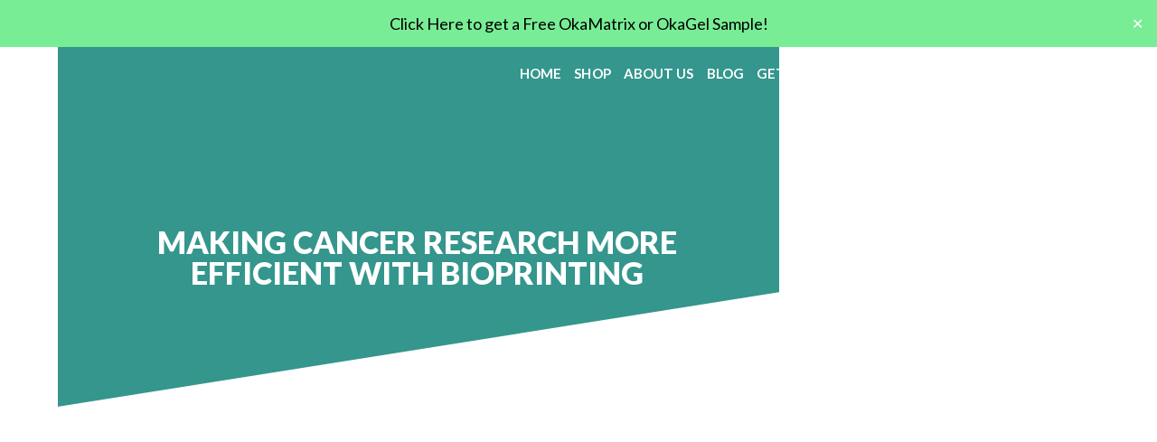

--- FILE ---
content_type: text/html; charset=UTF-8
request_url: https://gelmaco.com/making-cancer-research-more-efficient-with-bioprinting/
body_size: 44611
content:
<!DOCTYPE html>
<html class="html" dir="ltr" lang="en-CA"
	prefix="og: https://ogp.me/ns#" >
<head>
	<meta charset="UTF-8">
	<link rel="profile" href="https://gmpg.org/xfn/11">
	<meta name="facebook-domain-verification" content="negfrqocmtvtmrez8ny8157tjc221u" />
	<title>Making Cancer Research More Efficient with Bioprinting - GelMA Co</title>
	<script type="text/javascript">function theChampLoadEvent(e){var t=window.onload;if(typeof window.onload!="function"){window.onload=e}else{window.onload=function(){t();e()}}}</script>
		<script type="text/javascript">var theChampDefaultLang = 'en_CA', theChampCloseIconPath = 'https://gelmaco.com/wp-content/plugins/super-socializer/images/close.png';</script>
		<script>var theChampSiteUrl = 'https://gelmaco.com', theChampVerified = 0, theChampEmailPopup = 0, heateorSsMoreSharePopupSearchText = 'Search';</script>
			<script>var theChampLoadingImgPath = 'https://gelmaco.com/wp-content/plugins/super-socializer/images/ajax_loader.gif'; var theChampAjaxUrl = 'https://gelmaco.com/wp-admin/admin-ajax.php'; var theChampRedirectionUrl = 'https://gelmaco.com/wp-admin/'; var theChampRegRedirectionUrl = 'https://gelmaco.com/wp-admin/'; </script>
				<script> var theChampFBKey = '3339470889607765', theChampSameTabLogin = '1', theChampVerified = 0; var theChampAjaxUrl = 'https://gelmaco.com/wp-admin/admin-ajax.php'; var theChampPopupTitle = ''; var theChampEmailPopup = 0; var theChampEmailAjaxUrl = 'https://gelmaco.com/wp-admin/admin-ajax.php'; var theChampEmailPopupTitle = ''; var theChampEmailPopupErrorMsg = ''; var theChampEmailPopupUniqueId = ''; var theChampEmailPopupVerifyMessage = ''; var theChampSteamAuthUrl = ""; var theChampCurrentPageUrl = 'https%3A%2F%2Fgelmaco.com%2Fmaking-cancer-research-more-efficient-with-bioprinting%2F';  var heateorMSEnabled = 0, theChampTwitterAuthUrl = theChampSiteUrl + "?SuperSocializerAuth=Twitter&super_socializer_redirect_to=" + theChampCurrentPageUrl, theChampLineAuthUrl = theChampSiteUrl + "?SuperSocializerAuth=Line&super_socializer_redirect_to=" + theChampCurrentPageUrl, theChampLiveAuthUrl = theChampSiteUrl + "?SuperSocializerAuth=Live&super_socializer_redirect_to=" + theChampCurrentPageUrl, theChampFacebookAuthUrl = theChampSiteUrl + "?SuperSocializerAuth=Facebook&super_socializer_redirect_to=" + theChampCurrentPageUrl, theChampYahooAuthUrl = theChampSiteUrl + "?SuperSocializerAuth=Yahoo&super_socializer_redirect_to=" + theChampCurrentPageUrl, theChampGoogleAuthUrl = theChampSiteUrl + "?SuperSocializerAuth=Google&super_socializer_redirect_to=" + theChampCurrentPageUrl, theChampYoutubeAuthUrl = theChampSiteUrl + "?SuperSocializerAuth=Youtube&super_socializer_redirect_to=" + theChampCurrentPageUrl, theChampVkontakteAuthUrl = theChampSiteUrl + "?SuperSocializerAuth=Vkontakte&super_socializer_redirect_to=" + theChampCurrentPageUrl, theChampLinkedinAuthUrl = theChampSiteUrl + "?SuperSocializerAuth=Linkedin&super_socializer_redirect_to=" + theChampCurrentPageUrl, theChampInstagramAuthUrl = theChampSiteUrl + "?SuperSocializerAuth=Instagram&super_socializer_redirect_to=" + theChampCurrentPageUrl, theChampWordpressAuthUrl = theChampSiteUrl + "?SuperSocializerAuth=Wordpress&super_socializer_redirect_to=" + theChampCurrentPageUrl, theChampDribbbleAuthUrl = theChampSiteUrl + "?SuperSocializerAuth=Dribbble&super_socializer_redirect_to=" + theChampCurrentPageUrl, theChampGithubAuthUrl = theChampSiteUrl + "?SuperSocializerAuth=Github&super_socializer_redirect_to=" + theChampCurrentPageUrl, theChampSpotifyAuthUrl = theChampSiteUrl + "?SuperSocializerAuth=Spotify&super_socializer_redirect_to=" + theChampCurrentPageUrl, theChampKakaoAuthUrl = theChampSiteUrl + "?SuperSocializerAuth=Kakao&super_socializer_redirect_to=" + theChampCurrentPageUrl, theChampTwitchAuthUrl = theChampSiteUrl + "?SuperSocializerAuth=Twitch&super_socializer_redirect_to=" + theChampCurrentPageUrl, theChampRedditAuthUrl = theChampSiteUrl + "?SuperSocializerAuth=Reddit&super_socializer_redirect_to=" + theChampCurrentPageUrl, theChampDisqusAuthUrl = theChampSiteUrl + "?SuperSocializerAuth=Disqus&super_socializer_redirect_to=" + theChampCurrentPageUrl, theChampDropboxAuthUrl = theChampSiteUrl + "?SuperSocializerAuth=Dropbox&super_socializer_redirect_to=" + theChampCurrentPageUrl, theChampFoursquareAuthUrl = theChampSiteUrl + "?SuperSocializerAuth=Foursquare&super_socializer_redirect_to=" + theChampCurrentPageUrl, theChampAmazonAuthUrl = theChampSiteUrl + "?SuperSocializerAuth=Amazon&super_socializer_redirect_to=" + theChampCurrentPageUrl, theChampStackoverflowAuthUrl = theChampSiteUrl + "?SuperSocializerAuth=Stackoverflow&super_socializer_redirect_to=" + theChampCurrentPageUrl, theChampDiscordAuthUrl = theChampSiteUrl + "?SuperSocializerAuth=Discord&super_socializer_redirect_to=" + theChampCurrentPageUrl, theChampMailruAuthUrl = theChampSiteUrl + "?SuperSocializerAuth=Mailru&super_socializer_redirect_to=" + theChampCurrentPageUrl, theChampYandexAuthUrl = theChampSiteUrl + "?SuperSocializerAuth=Yandex&super_socializer_redirect_to=" + theChampCurrentPageUrl; theChampOdnoklassnikiAuthUrl = theChampSiteUrl + "?SuperSocializerAuth=Odnoklassniki&super_socializer_redirect_to=" + theChampCurrentPageUrl;</script>
			<style type="text/css">
						.the_champ_button_instagram span.the_champ_svg,a.the_champ_instagram span.the_champ_svg{background:radial-gradient(circle at 30% 107%,#fdf497 0,#fdf497 5%,#fd5949 45%,#d6249f 60%,#285aeb 90%)}
					.the_champ_horizontal_sharing .the_champ_svg,.heateor_ss_standard_follow_icons_container .the_champ_svg{
					color: #fff;
				border-width: 0px;
		border-style: solid;
		border-color: transparent;
	}
		.the_champ_horizontal_sharing .theChampTCBackground{
		color:#666;
	}
		.the_champ_horizontal_sharing span.the_champ_svg:hover,.heateor_ss_standard_follow_icons_container span.the_champ_svg:hover{
				border-color: transparent;
	}
		.the_champ_vertical_sharing span.the_champ_svg,.heateor_ss_floating_follow_icons_container span.the_champ_svg{
					color: #fff;
				border-width: 0px;
		border-style: solid;
		border-color: transparent;
	}
		.the_champ_vertical_sharing .theChampTCBackground{
		color:#666;
	}
		.the_champ_vertical_sharing span.the_champ_svg:hover,.heateor_ss_floating_follow_icons_container span.the_champ_svg:hover{
						border-color: transparent;
		}
	@media screen and (max-width:783px){.the_champ_vertical_sharing{display:none!important}}div.heateor_ss_mobile_footer{display:none;}@media screen and (max-width:783px){div.the_champ_bottom_sharing div.the_champ_sharing_ul .theChampTCBackground{width:100%!important;background-color:white}div.the_champ_bottom_sharing{width:100%!important;left:0!important;}div.the_champ_bottom_sharing a{width:14.285714285714% !important;margin:0!important;padding:0!important;}div.the_champ_bottom_sharing .the_champ_svg{width:100%!important;}div.the_champ_bottom_sharing div.theChampTotalShareCount{font-size:.7em!important;line-height:28px!important}div.the_champ_bottom_sharing div.theChampTotalShareText{font-size:.5em!important;line-height:0px!important}div.heateor_ss_mobile_footer{display:block;height:40px;}.the_champ_bottom_sharing{padding:0!important;display:block!important;width: auto!important;bottom:-2px!important;top: auto!important;}.the_champ_bottom_sharing .the_champ_square_count{line-height: inherit;}.the_champ_bottom_sharing .theChampSharingArrow{display:none;}.the_champ_bottom_sharing .theChampTCBackground{margin-right: 1.1em !important}}</style>
	
		<!-- All in One SEO 4.3.1.1 - aioseo.com -->
		<meta name="description" content="Cancer is a disease that involves abnormal cell growth with the potential to spread to other parts of the body. Cancerous cells grow and divide without regulation, creating aggregates of cells called tumors. Although scientific knowledge surrounding cancer continues to grow, there is still much to learn about tumor activity. Cancer is the second leading" />
		<meta name="robots" content="max-image-preview:large" />
		<link rel="canonical" href="https://gelmaco.com/making-cancer-research-more-efficient-with-bioprinting/" />
		<meta name="generator" content="All in One SEO (AIOSEO) 4.3.1.1 " />
		<meta property="og:locale" content="en_US" />
		<meta property="og:site_name" content="GelMA Co - GelMA is the bioink of choice for bioprinting and tissue engineering applications because of its highly desirable physical properties." />
		<meta property="og:type" content="article" />
		<meta property="og:title" content="Making Cancer Research More Efficient with Bioprinting - GelMA Co" />
		<meta property="og:description" content="Cancer is a disease that involves abnormal cell growth with the potential to spread to other parts of the body. Cancerous cells grow and divide without regulation, creating aggregates of cells called tumors. Although scientific knowledge surrounding cancer continues to grow, there is still much to learn about tumor activity. Cancer is the second leading" />
		<meta property="og:url" content="https://gelmaco.com/making-cancer-research-more-efficient-with-bioprinting/" />
		<meta property="og:image" content="https://gelmaco.com/wp-content/uploads/2022/01/cropped-34968D-1.png" />
		<meta property="og:image:secure_url" content="https://gelmaco.com/wp-content/uploads/2022/01/cropped-34968D-1.png" />
		<meta property="article:published_time" content="2022-09-19T23:53:19+00:00" />
		<meta property="article:modified_time" content="2022-12-31T15:24:35+00:00" />
		<meta name="twitter:card" content="summary" />
		<meta name="twitter:title" content="Making Cancer Research More Efficient with Bioprinting - GelMA Co" />
		<meta name="twitter:description" content="Cancer is a disease that involves abnormal cell growth with the potential to spread to other parts of the body. Cancerous cells grow and divide without regulation, creating aggregates of cells called tumors. Although scientific knowledge surrounding cancer continues to grow, there is still much to learn about tumor activity. Cancer is the second leading" />
		<meta name="twitter:image" content="https://gelmaco.com/wp-content/uploads/2022/01/cropped-34968D-1.png" />
		<script type="application/ld+json" class="aioseo-schema">
			{"@context":"https:\/\/schema.org","@graph":[{"@type":"BlogPosting","@id":"https:\/\/gelmaco.com\/making-cancer-research-more-efficient-with-bioprinting\/#blogposting","name":"Making Cancer Research More Efficient with Bioprinting - GelMA Co","headline":"Making Cancer Research More Efficient with Bioprinting","author":{"@id":"https:\/\/gelmaco.com\/author\/m-roushdy82\/#author"},"publisher":{"@id":"https:\/\/gelmaco.com\/#organization"},"image":{"@type":"ImageObject","url":"https:\/\/gelmaco.com\/wp-content\/uploads\/2022\/01\/34968D-1.png","@id":"https:\/\/gelmaco.com\/#articleImage","width":879,"height":357,"caption":"White Writing with Transparent Background Logo"},"datePublished":"2022-09-19T23:53:19+00:00","dateModified":"2022-12-31T15:24:35+00:00","inLanguage":"en-CA","mainEntityOfPage":{"@id":"https:\/\/gelmaco.com\/making-cancer-research-more-efficient-with-bioprinting\/#webpage"},"isPartOf":{"@id":"https:\/\/gelmaco.com\/making-cancer-research-more-efficient-with-bioprinting\/#webpage"},"articleSection":"Uncategorized"},{"@type":"BreadcrumbList","@id":"https:\/\/gelmaco.com\/making-cancer-research-more-efficient-with-bioprinting\/#breadcrumblist","itemListElement":[{"@type":"ListItem","@id":"https:\/\/gelmaco.com\/#listItem","position":1,"item":{"@type":"WebPage","@id":"https:\/\/gelmaco.com\/","name":"Home","description":"Our Mission We are here to revolutionize the biomaterials market through the production of pure, consistent, and customizable hydrogels. OkaSciences\u2019 mission is to make cutting-edge biomaterials accessible for researchers everywhere in order to increase research efficiency and the rate of scientific breakthroughs worldwide. Our Products We specialize in the production of OkaMatrix-a Matrigel equivalent biomaterial,","url":"https:\/\/gelmaco.com\/"},"nextItem":"https:\/\/gelmaco.com\/making-cancer-research-more-efficient-with-bioprinting\/#listItem"},{"@type":"ListItem","@id":"https:\/\/gelmaco.com\/making-cancer-research-more-efficient-with-bioprinting\/#listItem","position":2,"item":{"@type":"WebPage","@id":"https:\/\/gelmaco.com\/making-cancer-research-more-efficient-with-bioprinting\/","name":"Making Cancer Research More Efficient with Bioprinting","description":"Cancer is a disease that involves abnormal cell growth with the potential to spread to other parts of the body. Cancerous cells grow and divide without regulation, creating aggregates of cells called tumors. Although scientific knowledge surrounding cancer continues to grow, there is still much to learn about tumor activity. Cancer is the second leading","url":"https:\/\/gelmaco.com\/making-cancer-research-more-efficient-with-bioprinting\/"},"previousItem":"https:\/\/gelmaco.com\/#listItem"}]},{"@type":"Organization","@id":"https:\/\/gelmaco.com\/#organization","name":"gelmaco 2.0","url":"https:\/\/gelmaco.com\/","logo":{"@type":"ImageObject","url":"https:\/\/gelmaco.com\/wp-content\/uploads\/2022\/01\/cropped-cropped-favicon-270x270-1.png","@id":"https:\/\/gelmaco.com\/#organizationLogo","width":512,"height":512,"caption":"Black Logo with Transparent Background"},"image":{"@id":"https:\/\/gelmaco.com\/#organizationLogo"}},{"@type":"Person","@id":"https:\/\/gelmaco.com\/author\/m-roushdy82\/#author","url":"https:\/\/gelmaco.com\/author\/m-roushdy82\/","name":"Gelmaco","image":{"@type":"ImageObject","@id":"https:\/\/gelmaco.com\/making-cancer-research-more-efficient-with-bioprinting\/#authorImage","url":"https:\/\/secure.gravatar.com\/avatar\/89f10f96d0b40cb261f0097b1df3d01c?s=96&d=mm&r=g","width":96,"height":96,"caption":"Gelmaco"}},{"@type":"WebPage","@id":"https:\/\/gelmaco.com\/making-cancer-research-more-efficient-with-bioprinting\/#webpage","url":"https:\/\/gelmaco.com\/making-cancer-research-more-efficient-with-bioprinting\/","name":"Making Cancer Research More Efficient with Bioprinting - GelMA Co","description":"Cancer is a disease that involves abnormal cell growth with the potential to spread to other parts of the body. Cancerous cells grow and divide without regulation, creating aggregates of cells called tumors. Although scientific knowledge surrounding cancer continues to grow, there is still much to learn about tumor activity. Cancer is the second leading","inLanguage":"en-CA","isPartOf":{"@id":"https:\/\/gelmaco.com\/#website"},"breadcrumb":{"@id":"https:\/\/gelmaco.com\/making-cancer-research-more-efficient-with-bioprinting\/#breadcrumblist"},"author":{"@id":"https:\/\/gelmaco.com\/author\/m-roushdy82\/#author"},"creator":{"@id":"https:\/\/gelmaco.com\/author\/m-roushdy82\/#author"},"datePublished":"2022-09-19T23:53:19+00:00","dateModified":"2022-12-31T15:24:35+00:00"},{"@type":"WebSite","@id":"https:\/\/gelmaco.com\/#website","url":"https:\/\/gelmaco.com\/","name":"GelMA Co","description":"GelMA is the bioink of choice for bioprinting and tissue engineering applications because of its highly desirable physical properties.","inLanguage":"en-CA","publisher":{"@id":"https:\/\/gelmaco.com\/#organization"}}]}
		</script>
		<!-- All in One SEO -->

<script>window._wca = window._wca || [];</script>
<link rel="pingback" href="https://gelmaco.com/xmlrpc.php">
<meta name="viewport" content="width=device-width, initial-scale=1"><link rel='dns-prefetch' href='//static.klaviyo.com' />
<link rel='dns-prefetch' href='//js.hs-scripts.com' />
<link rel='dns-prefetch' href='//stats.wp.com' />
<link rel='dns-prefetch' href='//fonts.googleapis.com' />
<link rel="alternate" type="application/rss+xml" title="GelMA Co &raquo; Feed" href="https://gelmaco.com/feed/" />
<link rel="alternate" type="application/rss+xml" title="GelMA Co &raquo; Comments Feed" href="https://gelmaco.com/comments/feed/" />
<link rel="alternate" type="application/rss+xml" title="GelMA Co &raquo; Making Cancer Research More Efficient with Bioprinting Comments Feed" href="https://gelmaco.com/making-cancer-research-more-efficient-with-bioprinting/feed/" />
		<!-- This site uses the Google Analytics by MonsterInsights plugin v8.12.1 - Using Analytics tracking - https://www.monsterinsights.com/ -->
							<script
				src="//www.googletagmanager.com/gtag/js?id=UA-217723129-1"  data-cfasync="false" data-wpfc-render="false" async></script>
			<script data-cfasync="false" data-wpfc-render="false">
				var mi_version = '8.12.1';
				var mi_track_user = true;
				var mi_no_track_reason = '';
				
								var disableStrs = [
															'ga-disable-UA-217723129-1',
									];

				/* Function to detect opted out users */
				function __gtagTrackerIsOptedOut() {
					for (var index = 0; index < disableStrs.length; index++) {
						if (document.cookie.indexOf(disableStrs[index] + '=true') > -1) {
							return true;
						}
					}

					return false;
				}

				/* Disable tracking if the opt-out cookie exists. */
				if (__gtagTrackerIsOptedOut()) {
					for (var index = 0; index < disableStrs.length; index++) {
						window[disableStrs[index]] = true;
					}
				}

				/* Opt-out function */
				function __gtagTrackerOptout() {
					for (var index = 0; index < disableStrs.length; index++) {
						document.cookie = disableStrs[index] + '=true; expires=Thu, 31 Dec 2099 23:59:59 UTC; path=/';
						window[disableStrs[index]] = true;
					}
				}

				if ('undefined' === typeof gaOptout) {
					function gaOptout() {
						__gtagTrackerOptout();
					}
				}
								window.dataLayer = window.dataLayer || [];

				window.MonsterInsightsDualTracker = {
					helpers: {},
					trackers: {},
				};
				if (mi_track_user) {
					function __gtagDataLayer() {
						dataLayer.push(arguments);
					}

					function __gtagTracker(type, name, parameters) {
						if (!parameters) {
							parameters = {};
						}

						if (parameters.send_to) {
							__gtagDataLayer.apply(null, arguments);
							return;
						}

						if (type === 'event') {
							
														parameters.send_to = monsterinsights_frontend.ua;
							__gtagDataLayer(type, name, parameters);
													} else {
							__gtagDataLayer.apply(null, arguments);
						}
					}

					__gtagTracker('js', new Date());
					__gtagTracker('set', {
						'developer_id.dZGIzZG': true,
											});
															__gtagTracker('config', 'UA-217723129-1', {"forceSSL":"true","link_attribution":"true"} );
										window.gtag = __gtagTracker;										(function () {
						/* https://developers.google.com/analytics/devguides/collection/analyticsjs/ */
						/* ga and __gaTracker compatibility shim. */
						var noopfn = function () {
							return null;
						};
						var newtracker = function () {
							return new Tracker();
						};
						var Tracker = function () {
							return null;
						};
						var p = Tracker.prototype;
						p.get = noopfn;
						p.set = noopfn;
						p.send = function () {
							var args = Array.prototype.slice.call(arguments);
							args.unshift('send');
							__gaTracker.apply(null, args);
						};
						var __gaTracker = function () {
							var len = arguments.length;
							if (len === 0) {
								return;
							}
							var f = arguments[len - 1];
							if (typeof f !== 'object' || f === null || typeof f.hitCallback !== 'function') {
								if ('send' === arguments[0]) {
									var hitConverted, hitObject = false, action;
									if ('event' === arguments[1]) {
										if ('undefined' !== typeof arguments[3]) {
											hitObject = {
												'eventAction': arguments[3],
												'eventCategory': arguments[2],
												'eventLabel': arguments[4],
												'value': arguments[5] ? arguments[5] : 1,
											}
										}
									}
									if ('pageview' === arguments[1]) {
										if ('undefined' !== typeof arguments[2]) {
											hitObject = {
												'eventAction': 'page_view',
												'page_path': arguments[2],
											}
										}
									}
									if (typeof arguments[2] === 'object') {
										hitObject = arguments[2];
									}
									if (typeof arguments[5] === 'object') {
										Object.assign(hitObject, arguments[5]);
									}
									if ('undefined' !== typeof arguments[1].hitType) {
										hitObject = arguments[1];
										if ('pageview' === hitObject.hitType) {
											hitObject.eventAction = 'page_view';
										}
									}
									if (hitObject) {
										action = 'timing' === arguments[1].hitType ? 'timing_complete' : hitObject.eventAction;
										hitConverted = mapArgs(hitObject);
										__gtagTracker('event', action, hitConverted);
									}
								}
								return;
							}

							function mapArgs(args) {
								var arg, hit = {};
								var gaMap = {
									'eventCategory': 'event_category',
									'eventAction': 'event_action',
									'eventLabel': 'event_label',
									'eventValue': 'event_value',
									'nonInteraction': 'non_interaction',
									'timingCategory': 'event_category',
									'timingVar': 'name',
									'timingValue': 'value',
									'timingLabel': 'event_label',
									'page': 'page_path',
									'location': 'page_location',
									'title': 'page_title',
								};
								for (arg in args) {
																		if (!(!args.hasOwnProperty(arg) || !gaMap.hasOwnProperty(arg))) {
										hit[gaMap[arg]] = args[arg];
									} else {
										hit[arg] = args[arg];
									}
								}
								return hit;
							}

							try {
								f.hitCallback();
							} catch (ex) {
							}
						};
						__gaTracker.create = newtracker;
						__gaTracker.getByName = newtracker;
						__gaTracker.getAll = function () {
							return [];
						};
						__gaTracker.remove = noopfn;
						__gaTracker.loaded = true;
						window['__gaTracker'] = __gaTracker;
					})();
									} else {
										console.log("");
					(function () {
						function __gtagTracker() {
							return null;
						}

						window['__gtagTracker'] = __gtagTracker;
						window['gtag'] = __gtagTracker;
					})();
									}
			</script>
				<!-- / Google Analytics by MonsterInsights -->
		<script>
window._wpemojiSettings = {"baseUrl":"https:\/\/s.w.org\/images\/core\/emoji\/14.0.0\/72x72\/","ext":".png","svgUrl":"https:\/\/s.w.org\/images\/core\/emoji\/14.0.0\/svg\/","svgExt":".svg","source":{"concatemoji":"https:\/\/gelmaco.com\/wp-includes\/js\/wp-emoji-release.min.js?ver=6.1.9"}};
/*! This file is auto-generated */
!function(e,a,t){var n,r,o,i=a.createElement("canvas"),p=i.getContext&&i.getContext("2d");function s(e,t){var a=String.fromCharCode,e=(p.clearRect(0,0,i.width,i.height),p.fillText(a.apply(this,e),0,0),i.toDataURL());return p.clearRect(0,0,i.width,i.height),p.fillText(a.apply(this,t),0,0),e===i.toDataURL()}function c(e){var t=a.createElement("script");t.src=e,t.defer=t.type="text/javascript",a.getElementsByTagName("head")[0].appendChild(t)}for(o=Array("flag","emoji"),t.supports={everything:!0,everythingExceptFlag:!0},r=0;r<o.length;r++)t.supports[o[r]]=function(e){if(p&&p.fillText)switch(p.textBaseline="top",p.font="600 32px Arial",e){case"flag":return s([127987,65039,8205,9895,65039],[127987,65039,8203,9895,65039])?!1:!s([55356,56826,55356,56819],[55356,56826,8203,55356,56819])&&!s([55356,57332,56128,56423,56128,56418,56128,56421,56128,56430,56128,56423,56128,56447],[55356,57332,8203,56128,56423,8203,56128,56418,8203,56128,56421,8203,56128,56430,8203,56128,56423,8203,56128,56447]);case"emoji":return!s([129777,127995,8205,129778,127999],[129777,127995,8203,129778,127999])}return!1}(o[r]),t.supports.everything=t.supports.everything&&t.supports[o[r]],"flag"!==o[r]&&(t.supports.everythingExceptFlag=t.supports.everythingExceptFlag&&t.supports[o[r]]);t.supports.everythingExceptFlag=t.supports.everythingExceptFlag&&!t.supports.flag,t.DOMReady=!1,t.readyCallback=function(){t.DOMReady=!0},t.supports.everything||(n=function(){t.readyCallback()},a.addEventListener?(a.addEventListener("DOMContentLoaded",n,!1),e.addEventListener("load",n,!1)):(e.attachEvent("onload",n),a.attachEvent("onreadystatechange",function(){"complete"===a.readyState&&t.readyCallback()})),(e=t.source||{}).concatemoji?c(e.concatemoji):e.wpemoji&&e.twemoji&&(c(e.twemoji),c(e.wpemoji)))}(window,document,window._wpemojiSettings);
</script>
<style>
img.wp-smiley,
img.emoji {
	display: inline !important;
	border: none !important;
	box-shadow: none !important;
	height: 1em !important;
	width: 1em !important;
	margin: 0 0.07em !important;
	vertical-align: -0.1em !important;
	background: none !important;
	padding: 0 !important;
}
</style>
	
<link rel='stylesheet' id='wc-blocks-integration-css' href='https://gelmaco.com/wp-content/plugins/woocommerce-payments/vendor/woocommerce/subscriptions-core/build/index.css?ver=5.7.2' media='all' />
<link rel='stylesheet' id='wc-blocks-checkout-style-css' href='https://gelmaco.com/wp-content/plugins/woocommerce-payments/dist/upe-blocks-checkout.css?ver=1.0' media='all' />
<link rel='stylesheet' id='wp-block-library-css' href='https://gelmaco.com/wp-includes/css/dist/block-library/style.min.css?ver=6.1.9' media='all' />
<style id='wp-block-library-inline-css'>
.has-text-align-justify{text-align:justify;}
</style>
<style id='wp-block-library-theme-inline-css'>
.wp-block-audio figcaption{color:#555;font-size:13px;text-align:center}.is-dark-theme .wp-block-audio figcaption{color:hsla(0,0%,100%,.65)}.wp-block-audio{margin:0 0 1em}.wp-block-code{border:1px solid #ccc;border-radius:4px;font-family:Menlo,Consolas,monaco,monospace;padding:.8em 1em}.wp-block-embed figcaption{color:#555;font-size:13px;text-align:center}.is-dark-theme .wp-block-embed figcaption{color:hsla(0,0%,100%,.65)}.wp-block-embed{margin:0 0 1em}.blocks-gallery-caption{color:#555;font-size:13px;text-align:center}.is-dark-theme .blocks-gallery-caption{color:hsla(0,0%,100%,.65)}.wp-block-image figcaption{color:#555;font-size:13px;text-align:center}.is-dark-theme .wp-block-image figcaption{color:hsla(0,0%,100%,.65)}.wp-block-image{margin:0 0 1em}.wp-block-pullquote{border-top:4px solid;border-bottom:4px solid;margin-bottom:1.75em;color:currentColor}.wp-block-pullquote__citation,.wp-block-pullquote cite,.wp-block-pullquote footer{color:currentColor;text-transform:uppercase;font-size:.8125em;font-style:normal}.wp-block-quote{border-left:.25em solid;margin:0 0 1.75em;padding-left:1em}.wp-block-quote cite,.wp-block-quote footer{color:currentColor;font-size:.8125em;position:relative;font-style:normal}.wp-block-quote.has-text-align-right{border-left:none;border-right:.25em solid;padding-left:0;padding-right:1em}.wp-block-quote.has-text-align-center{border:none;padding-left:0}.wp-block-quote.is-large,.wp-block-quote.is-style-large,.wp-block-quote.is-style-plain{border:none}.wp-block-search .wp-block-search__label{font-weight:700}.wp-block-search__button{border:1px solid #ccc;padding:.375em .625em}:where(.wp-block-group.has-background){padding:1.25em 2.375em}.wp-block-separator.has-css-opacity{opacity:.4}.wp-block-separator{border:none;border-bottom:2px solid;margin-left:auto;margin-right:auto}.wp-block-separator.has-alpha-channel-opacity{opacity:1}.wp-block-separator:not(.is-style-wide):not(.is-style-dots){width:100px}.wp-block-separator.has-background:not(.is-style-dots){border-bottom:none;height:1px}.wp-block-separator.has-background:not(.is-style-wide):not(.is-style-dots){height:2px}.wp-block-table{margin:"0 0 1em 0"}.wp-block-table thead{border-bottom:3px solid}.wp-block-table tfoot{border-top:3px solid}.wp-block-table td,.wp-block-table th{word-break:normal}.wp-block-table figcaption{color:#555;font-size:13px;text-align:center}.is-dark-theme .wp-block-table figcaption{color:hsla(0,0%,100%,.65)}.wp-block-video figcaption{color:#555;font-size:13px;text-align:center}.is-dark-theme .wp-block-video figcaption{color:hsla(0,0%,100%,.65)}.wp-block-video{margin:0 0 1em}.wp-block-template-part.has-background{padding:1.25em 2.375em;margin-top:0;margin-bottom:0}
</style>
<link rel='stylesheet' id='mediaelement-css' href='https://gelmaco.com/wp-includes/js/mediaelement/mediaelementplayer-legacy.min.css?ver=4.2.17' media='all' />
<link rel='stylesheet' id='wp-mediaelement-css' href='https://gelmaco.com/wp-includes/js/mediaelement/wp-mediaelement.min.css?ver=6.1.9' media='all' />
<link rel='stylesheet' id='wc-blocks-vendors-style-css' href='https://gelmaco.com/wp-content/plugins/woocommerce/packages/woocommerce-blocks/build/wc-blocks-vendors-style.css?ver=9.4.3' media='all' />
<link rel='stylesheet' id='wc-blocks-style-css' href='https://gelmaco.com/wp-content/plugins/woocommerce/packages/woocommerce-blocks/build/wc-blocks-style.css?ver=9.4.3' media='all' />
<link rel='stylesheet' id='classic-theme-styles-css' href='https://gelmaco.com/wp-includes/css/classic-themes.min.css?ver=1' media='all' />
<style id='global-styles-inline-css'>
body{--wp--preset--color--black: #000000;--wp--preset--color--cyan-bluish-gray: #abb8c3;--wp--preset--color--white: #ffffff;--wp--preset--color--pale-pink: #f78da7;--wp--preset--color--vivid-red: #cf2e2e;--wp--preset--color--luminous-vivid-orange: #ff6900;--wp--preset--color--luminous-vivid-amber: #fcb900;--wp--preset--color--light-green-cyan: #7bdcb5;--wp--preset--color--vivid-green-cyan: #00d084;--wp--preset--color--pale-cyan-blue: #8ed1fc;--wp--preset--color--vivid-cyan-blue: #0693e3;--wp--preset--color--vivid-purple: #9b51e0;--wp--preset--gradient--vivid-cyan-blue-to-vivid-purple: linear-gradient(135deg,rgba(6,147,227,1) 0%,rgb(155,81,224) 100%);--wp--preset--gradient--light-green-cyan-to-vivid-green-cyan: linear-gradient(135deg,rgb(122,220,180) 0%,rgb(0,208,130) 100%);--wp--preset--gradient--luminous-vivid-amber-to-luminous-vivid-orange: linear-gradient(135deg,rgba(252,185,0,1) 0%,rgba(255,105,0,1) 100%);--wp--preset--gradient--luminous-vivid-orange-to-vivid-red: linear-gradient(135deg,rgba(255,105,0,1) 0%,rgb(207,46,46) 100%);--wp--preset--gradient--very-light-gray-to-cyan-bluish-gray: linear-gradient(135deg,rgb(238,238,238) 0%,rgb(169,184,195) 100%);--wp--preset--gradient--cool-to-warm-spectrum: linear-gradient(135deg,rgb(74,234,220) 0%,rgb(151,120,209) 20%,rgb(207,42,186) 40%,rgb(238,44,130) 60%,rgb(251,105,98) 80%,rgb(254,248,76) 100%);--wp--preset--gradient--blush-light-purple: linear-gradient(135deg,rgb(255,206,236) 0%,rgb(152,150,240) 100%);--wp--preset--gradient--blush-bordeaux: linear-gradient(135deg,rgb(254,205,165) 0%,rgb(254,45,45) 50%,rgb(107,0,62) 100%);--wp--preset--gradient--luminous-dusk: linear-gradient(135deg,rgb(255,203,112) 0%,rgb(199,81,192) 50%,rgb(65,88,208) 100%);--wp--preset--gradient--pale-ocean: linear-gradient(135deg,rgb(255,245,203) 0%,rgb(182,227,212) 50%,rgb(51,167,181) 100%);--wp--preset--gradient--electric-grass: linear-gradient(135deg,rgb(202,248,128) 0%,rgb(113,206,126) 100%);--wp--preset--gradient--midnight: linear-gradient(135deg,rgb(2,3,129) 0%,rgb(40,116,252) 100%);--wp--preset--duotone--dark-grayscale: url('#wp-duotone-dark-grayscale');--wp--preset--duotone--grayscale: url('#wp-duotone-grayscale');--wp--preset--duotone--purple-yellow: url('#wp-duotone-purple-yellow');--wp--preset--duotone--blue-red: url('#wp-duotone-blue-red');--wp--preset--duotone--midnight: url('#wp-duotone-midnight');--wp--preset--duotone--magenta-yellow: url('#wp-duotone-magenta-yellow');--wp--preset--duotone--purple-green: url('#wp-duotone-purple-green');--wp--preset--duotone--blue-orange: url('#wp-duotone-blue-orange');--wp--preset--font-size--small: 13px;--wp--preset--font-size--medium: 20px;--wp--preset--font-size--large: 36px;--wp--preset--font-size--x-large: 42px;--wp--preset--spacing--20: 0.44rem;--wp--preset--spacing--30: 0.67rem;--wp--preset--spacing--40: 1rem;--wp--preset--spacing--50: 1.5rem;--wp--preset--spacing--60: 2.25rem;--wp--preset--spacing--70: 3.38rem;--wp--preset--spacing--80: 5.06rem;}:where(.is-layout-flex){gap: 0.5em;}body .is-layout-flow > .alignleft{float: left;margin-inline-start: 0;margin-inline-end: 2em;}body .is-layout-flow > .alignright{float: right;margin-inline-start: 2em;margin-inline-end: 0;}body .is-layout-flow > .aligncenter{margin-left: auto !important;margin-right: auto !important;}body .is-layout-constrained > .alignleft{float: left;margin-inline-start: 0;margin-inline-end: 2em;}body .is-layout-constrained > .alignright{float: right;margin-inline-start: 2em;margin-inline-end: 0;}body .is-layout-constrained > .aligncenter{margin-left: auto !important;margin-right: auto !important;}body .is-layout-constrained > :where(:not(.alignleft):not(.alignright):not(.alignfull)){max-width: var(--wp--style--global--content-size);margin-left: auto !important;margin-right: auto !important;}body .is-layout-constrained > .alignwide{max-width: var(--wp--style--global--wide-size);}body .is-layout-flex{display: flex;}body .is-layout-flex{flex-wrap: wrap;align-items: center;}body .is-layout-flex > *{margin: 0;}:where(.wp-block-columns.is-layout-flex){gap: 2em;}.has-black-color{color: var(--wp--preset--color--black) !important;}.has-cyan-bluish-gray-color{color: var(--wp--preset--color--cyan-bluish-gray) !important;}.has-white-color{color: var(--wp--preset--color--white) !important;}.has-pale-pink-color{color: var(--wp--preset--color--pale-pink) !important;}.has-vivid-red-color{color: var(--wp--preset--color--vivid-red) !important;}.has-luminous-vivid-orange-color{color: var(--wp--preset--color--luminous-vivid-orange) !important;}.has-luminous-vivid-amber-color{color: var(--wp--preset--color--luminous-vivid-amber) !important;}.has-light-green-cyan-color{color: var(--wp--preset--color--light-green-cyan) !important;}.has-vivid-green-cyan-color{color: var(--wp--preset--color--vivid-green-cyan) !important;}.has-pale-cyan-blue-color{color: var(--wp--preset--color--pale-cyan-blue) !important;}.has-vivid-cyan-blue-color{color: var(--wp--preset--color--vivid-cyan-blue) !important;}.has-vivid-purple-color{color: var(--wp--preset--color--vivid-purple) !important;}.has-black-background-color{background-color: var(--wp--preset--color--black) !important;}.has-cyan-bluish-gray-background-color{background-color: var(--wp--preset--color--cyan-bluish-gray) !important;}.has-white-background-color{background-color: var(--wp--preset--color--white) !important;}.has-pale-pink-background-color{background-color: var(--wp--preset--color--pale-pink) !important;}.has-vivid-red-background-color{background-color: var(--wp--preset--color--vivid-red) !important;}.has-luminous-vivid-orange-background-color{background-color: var(--wp--preset--color--luminous-vivid-orange) !important;}.has-luminous-vivid-amber-background-color{background-color: var(--wp--preset--color--luminous-vivid-amber) !important;}.has-light-green-cyan-background-color{background-color: var(--wp--preset--color--light-green-cyan) !important;}.has-vivid-green-cyan-background-color{background-color: var(--wp--preset--color--vivid-green-cyan) !important;}.has-pale-cyan-blue-background-color{background-color: var(--wp--preset--color--pale-cyan-blue) !important;}.has-vivid-cyan-blue-background-color{background-color: var(--wp--preset--color--vivid-cyan-blue) !important;}.has-vivid-purple-background-color{background-color: var(--wp--preset--color--vivid-purple) !important;}.has-black-border-color{border-color: var(--wp--preset--color--black) !important;}.has-cyan-bluish-gray-border-color{border-color: var(--wp--preset--color--cyan-bluish-gray) !important;}.has-white-border-color{border-color: var(--wp--preset--color--white) !important;}.has-pale-pink-border-color{border-color: var(--wp--preset--color--pale-pink) !important;}.has-vivid-red-border-color{border-color: var(--wp--preset--color--vivid-red) !important;}.has-luminous-vivid-orange-border-color{border-color: var(--wp--preset--color--luminous-vivid-orange) !important;}.has-luminous-vivid-amber-border-color{border-color: var(--wp--preset--color--luminous-vivid-amber) !important;}.has-light-green-cyan-border-color{border-color: var(--wp--preset--color--light-green-cyan) !important;}.has-vivid-green-cyan-border-color{border-color: var(--wp--preset--color--vivid-green-cyan) !important;}.has-pale-cyan-blue-border-color{border-color: var(--wp--preset--color--pale-cyan-blue) !important;}.has-vivid-cyan-blue-border-color{border-color: var(--wp--preset--color--vivid-cyan-blue) !important;}.has-vivid-purple-border-color{border-color: var(--wp--preset--color--vivid-purple) !important;}.has-vivid-cyan-blue-to-vivid-purple-gradient-background{background: var(--wp--preset--gradient--vivid-cyan-blue-to-vivid-purple) !important;}.has-light-green-cyan-to-vivid-green-cyan-gradient-background{background: var(--wp--preset--gradient--light-green-cyan-to-vivid-green-cyan) !important;}.has-luminous-vivid-amber-to-luminous-vivid-orange-gradient-background{background: var(--wp--preset--gradient--luminous-vivid-amber-to-luminous-vivid-orange) !important;}.has-luminous-vivid-orange-to-vivid-red-gradient-background{background: var(--wp--preset--gradient--luminous-vivid-orange-to-vivid-red) !important;}.has-very-light-gray-to-cyan-bluish-gray-gradient-background{background: var(--wp--preset--gradient--very-light-gray-to-cyan-bluish-gray) !important;}.has-cool-to-warm-spectrum-gradient-background{background: var(--wp--preset--gradient--cool-to-warm-spectrum) !important;}.has-blush-light-purple-gradient-background{background: var(--wp--preset--gradient--blush-light-purple) !important;}.has-blush-bordeaux-gradient-background{background: var(--wp--preset--gradient--blush-bordeaux) !important;}.has-luminous-dusk-gradient-background{background: var(--wp--preset--gradient--luminous-dusk) !important;}.has-pale-ocean-gradient-background{background: var(--wp--preset--gradient--pale-ocean) !important;}.has-electric-grass-gradient-background{background: var(--wp--preset--gradient--electric-grass) !important;}.has-midnight-gradient-background{background: var(--wp--preset--gradient--midnight) !important;}.has-small-font-size{font-size: var(--wp--preset--font-size--small) !important;}.has-medium-font-size{font-size: var(--wp--preset--font-size--medium) !important;}.has-large-font-size{font-size: var(--wp--preset--font-size--large) !important;}.has-x-large-font-size{font-size: var(--wp--preset--font-size--x-large) !important;}
.wp-block-navigation a:where(:not(.wp-element-button)){color: inherit;}
:where(.wp-block-columns.is-layout-flex){gap: 2em;}
.wp-block-pullquote{font-size: 1.5em;line-height: 1.6;}
</style>
<link rel='stylesheet' id='points-and-rewards-for-woocommerce-css' href='https://gelmaco.com/wp-content/plugins/points-and-rewards-for-woocommerce/public/css/points-rewards-for-woocommerce-public.min.css?ver=1.4.1' media='all' />
<link rel='stylesheet' id='simple-banner-style-css' href='https://gelmaco.com/wp-content/plugins/simple-banner/simple-banner.css?ver=2.13.3' media='all' />
<style id='woocommerce-inline-inline-css'>
.woocommerce form .form-row .required { visibility: visible; }
</style>
<link rel='stylesheet' id='wcz-frontend-css' href='https://gelmaco.com/wp-content/plugins/woocustomizer/assets/css/frontend.css?ver=2.4.7' media='all' />
<link rel='stylesheet' id='woo_conditional_shipping_css-css' href='https://gelmaco.com/wp-content/plugins/conditional-shipping-for-woocommerce/includes/frontend/../../frontend/css/woo-conditional-shipping.css?ver=2.3.2.free' media='all' />
<link rel='stylesheet' id='oceanwp-woo-mini-cart-css' href='https://gelmaco.com/wp-content/themes/oceanwp/assets/css/woo/woo-mini-cart.min.css?ver=6.1.9' media='all' />
<link rel='stylesheet' id='font-awesome-css' href='https://gelmaco.com/wp-content/themes/oceanwp/assets/fonts/fontawesome/css/all.min.css?ver=5.15.1' media='all' />
<link rel='stylesheet' id='simple-line-icons-css' href='https://gelmaco.com/wp-content/themes/oceanwp/assets/css/third/simple-line-icons.min.css?ver=2.4.0' media='all' />
<link rel='stylesheet' id='oceanwp-style-css' href='https://gelmaco.com/wp-content/themes/oceanwp/assets/css/style.min.css?ver=3.1.2' media='all' />
<link rel='stylesheet' id='fontawesome-css' href='https://gelmaco.com/wp-content/themes/oceanwp/inc/customizer/assets/css/fontawesome-all.min.css?ver=5.8.2' media='all' />
<link rel='stylesheet' id='oceanwp-google-font-lato-css' href='//fonts.googleapis.com/css?family=Lato%3A100%2C200%2C300%2C400%2C500%2C600%2C700%2C800%2C900%2C100i%2C200i%2C300i%2C400i%2C500i%2C600i%2C700i%2C800i%2C900i&#038;subset=latin&#038;display=swap&#038;ver=6.1.9' media='all' />
<link rel='stylesheet' id='elementor-icons-css' href='https://gelmaco.com/wp-content/plugins/elementor/assets/lib/eicons/css/elementor-icons.min.css?ver=5.18.0' media='all' />
<link rel='stylesheet' id='elementor-frontend-css' href='https://gelmaco.com/wp-content/plugins/elementor/assets/css/frontend-lite.min.css?ver=3.11.1' media='all' />
<link rel='stylesheet' id='swiper-css' href='https://gelmaco.com/wp-content/plugins/elementor/assets/lib/swiper/css/swiper.min.css?ver=5.3.6' media='all' />
<link rel='stylesheet' id='elementor-post-5-css' href='https://gelmaco.com/wp-content/uploads/elementor/css/post-5.css?ver=1678316692' media='all' />
<link rel='stylesheet' id='elementor-pro-css' href='https://gelmaco.com/wp-content/plugins/elementor-pro/assets/css/frontend-lite.min.css?ver=3.10.3' media='all' />
<link rel='stylesheet' id='elementor-global-css' href='https://gelmaco.com/wp-content/uploads/elementor/css/global.css?ver=1678316693' media='all' />
<link rel='stylesheet' id='elementor-post-3184-css' href='https://gelmaco.com/wp-content/uploads/elementor/css/post-3184.css?ver=1678334417' media='all' />
<link rel='stylesheet' id='elementor-post-3432-css' href='https://gelmaco.com/wp-content/uploads/elementor/css/post-3432.css?ver=1678316693' media='all' />
<link rel='stylesheet' id='elementor-post-750-css' href='https://gelmaco.com/wp-content/uploads/elementor/css/post-750.css?ver=1678323319' media='all' />
<link rel='stylesheet' id='dashicons-css' href='https://gelmaco.com/wp-includes/css/dashicons.min.css?ver=6.1.9' media='all' />
<link rel='stylesheet' id='thickbox-css' href='https://gelmaco.com/wp-includes/js/thickbox/thickbox.css?ver=6.1.9' media='all' />
<link rel='stylesheet' id='the_champ_frontend_css-css' href='https://gelmaco.com/wp-content/plugins/super-socializer/css/front.css?ver=7.13.46' media='all' />
<style id='wcz-customizer-custom-css-inline-css'>
body.woocommerce-cart .wc-proceed-to-checkout a.button.checkout-button{color:#ffffff !important;}
</style>
<link rel='stylesheet' id='oceanwp-woocommerce-css' href='https://gelmaco.com/wp-content/themes/oceanwp/assets/css/woo/woocommerce.min.css?ver=6.1.9' media='all' />
<link rel='stylesheet' id='oceanwp-woo-star-font-css' href='https://gelmaco.com/wp-content/themes/oceanwp/assets/css/woo/woo-star-font.min.css?ver=6.1.9' media='all' />
<link rel='stylesheet' id='google-fonts-1-css' href='https://fonts.googleapis.com/css?family=Roboto%3A100%2C100italic%2C200%2C200italic%2C300%2C300italic%2C400%2C400italic%2C500%2C500italic%2C600%2C600italic%2C700%2C700italic%2C800%2C800italic%2C900%2C900italic%7CRoboto+Slab%3A100%2C100italic%2C200%2C200italic%2C300%2C300italic%2C400%2C400italic%2C500%2C500italic%2C600%2C600italic%2C700%2C700italic%2C800%2C800italic%2C900%2C900italic%7CLato%3A100%2C100italic%2C200%2C200italic%2C300%2C300italic%2C400%2C400italic%2C500%2C500italic%2C600%2C600italic%2C700%2C700italic%2C800%2C800italic%2C900%2C900italic%7CInter%3A100%2C100italic%2C200%2C200italic%2C300%2C300italic%2C400%2C400italic%2C500%2C500italic%2C600%2C600italic%2C700%2C700italic%2C800%2C800italic%2C900%2C900italic&#038;display=auto&#038;ver=6.1.9' media='all' />
<link rel='stylesheet' id='elementor-icons-shared-0-css' href='https://gelmaco.com/wp-content/plugins/elementor/assets/lib/font-awesome/css/fontawesome.min.css?ver=5.15.3' media='all' />
<link rel='stylesheet' id='elementor-icons-fa-solid-css' href='https://gelmaco.com/wp-content/plugins/elementor/assets/lib/font-awesome/css/solid.min.css?ver=5.15.3' media='all' />
<link rel='stylesheet' id='elementor-icons-fa-brands-css' href='https://gelmaco.com/wp-content/plugins/elementor/assets/lib/font-awesome/css/brands.min.css?ver=5.15.3' media='all' />
<link rel='stylesheet' id='jetpack_css-css' href='https://gelmaco.com/wp-content/plugins/jetpack/css/jetpack.css?ver=11.8.6' media='all' />
<link rel="preconnect" href="https://fonts.gstatic.com/" crossorigin><script src='https://gelmaco.com/wp-content/plugins/google-analytics-for-wordpress/assets/js/frontend-gtag.min.js?ver=8.12.1' id='monsterinsights-frontend-script-js'></script>
<script data-cfasync="false" data-wpfc-render="false" id='monsterinsights-frontend-script-js-extra'>var monsterinsights_frontend = {"js_events_tracking":"true","download_extensions":"doc,pdf,ppt,zip,xls,docx,pptx,xlsx","inbound_paths":"[{\"path\":\"\\\/go\\\/\",\"label\":\"affiliate\"},{\"path\":\"\\\/recommend\\\/\",\"label\":\"affiliate\"}]","home_url":"https:\/\/gelmaco.com","hash_tracking":"false","ua":"UA-217723129-1","v4_id":""};</script>
<script src='https://gelmaco.com/wp-includes/js/jquery/jquery.min.js?ver=3.6.1' id='jquery-core-js'></script>
<script src='https://gelmaco.com/wp-includes/js/jquery/jquery-migrate.min.js?ver=3.3.2' id='jquery-migrate-js'></script>
<script src='https://gelmaco.com/wp-includes/js/clipboard.min.js?ver=2.0.11' id='clipboard-js'></script>
<script id='points-and-rewards-for-woocommerce-js-extra'>
var wps_wpr = {"ajaxurl":"https:\/\/gelmaco.com\/wp-admin\/admin-ajax.php","message":"Please enter a valid points","empty_notice":"Please enter some points !!","minimum_points":"50","confirmation_msg":"Do you really want to upgrade your user level as this process will deduct the required points from your account?","minimum_points_text":"The minimum Points Required To Convert Points To Coupons is 50","wps_wpr_custom_notice":"The number of points you had entered will get deducted from your Account","wps_wpr_nonce":"efed52d657","wps_wpr_cart_points_rate":"4","wps_wpr_cart_price_rate":"1","not_allowed":"Please enter some valid points!","not_suffient":"You do not have a sufficient amount of points","above_order_limit":"Entered points do not apply to this order.","points_empty":"Please enter points.","checkout_page":"","wps_user_current_points":"0"};
</script>
<script src='https://gelmaco.com/wp-content/plugins/points-and-rewards-for-woocommerce/public/js/points-rewards-for-woocommerce-public.js?ver=1.4.1' id='points-and-rewards-for-woocommerce-js'></script>
<script id='simple-banner-script-js-before'>
const simpleBannerScriptParams = {"version":"2.13.3","hide_simple_banner":"no","simple_banner_position":"absolute","header_margin":"","header_padding":"","simple_banner_text":"<a href=\"https:\/\/gelmaco.com\/gelmaco-sample-page\/\"> Click Here to get a Free OkaMatrix or OkaGel Sample!<\/a>","pro_version_enabled":"","disabled_on_current_page":false,"debug_mode":"","id":3184,"disabled_pages_array":[],"is_current_page_a_post":true,"disabled_on_posts":"","simple_banner_font_size":"16","simple_banner_color":"#78ed95","simple_banner_text_color":"#000000","simple_banner_link_color":"#000000","simple_banner_close_color":"","simple_banner_custom_css":"","simple_banner_scrolling_custom_css":"","simple_banner_text_custom_css":"","simple_banner_button_css":"","site_custom_css":"","keep_site_custom_css":"","site_custom_js":"","keep_site_custom_js":"","wp_body_open_enabled":"","wp_body_open":true,"close_button_enabled":"on","close_button_expiration":"","close_button_cookie_set":false}
</script>
<script src='https://gelmaco.com/wp-content/plugins/simple-banner/simple-banner.js?ver=2.13.3' id='simple-banner-script-js'></script>
<script id='WCPAY_ASSETS-js-extra'>
var wcpayAssets = {"url":"https:\/\/gelmaco.com\/wp-content\/plugins\/woocommerce-payments\/dist\/"};
</script>
<script defer src='https://stats.wp.com/s-202603.js' id='woocommerce-analytics-js'></script>
<script src='https://gelmaco.com/wp-content/plugins/woocommerce/assets/js/jquery-cookie/jquery.cookie.min.js?ver=1.4.1-wc.7.4.0' id='jquery-cookie-js'></script>
<script src='https://gelmaco.com/wp-content/plugins/conditional-shipping-for-woocommerce/includes/frontend/../../frontend/js/woo-conditional-shipping.js?ver=2.3.2.free' id='woo-conditional-shipping-js-js'></script>
<script src='https://gelmaco.com/wp-content/themes/oceanwp/assets/js/vendors/smoothscroll.min.js?ver=3.1.2' id='ow-smoothscroll-js'></script>
<link rel="https://api.w.org/" href="https://gelmaco.com/wp-json/" /><link rel="alternate" type="application/json" href="https://gelmaco.com/wp-json/wp/v2/posts/3184" /><link rel="EditURI" type="application/rsd+xml" title="RSD" href="https://gelmaco.com/xmlrpc.php?rsd" />
<link rel="wlwmanifest" type="application/wlwmanifest+xml" href="https://gelmaco.com/wp-includes/wlwmanifest.xml" />
<meta name="generator" content="WordPress 6.1.9" />
<meta name="generator" content="WooCommerce 7.4.0" />
<link rel='shortlink' href='https://gelmaco.com/?p=3184' />
<link rel="alternate" type="application/json+oembed" href="https://gelmaco.com/wp-json/oembed/1.0/embed?url=https%3A%2F%2Fgelmaco.com%2Fmaking-cancer-research-more-efficient-with-bioprinting%2F" />
<link rel="alternate" type="text/xml+oembed" href="https://gelmaco.com/wp-json/oembed/1.0/embed?url=https%3A%2F%2Fgelmaco.com%2Fmaking-cancer-research-more-efficient-with-bioprinting%2F&#038;format=xml" />
			<!-- DO NOT COPY THIS SNIPPET! Start of Page Analytics Tracking for HubSpot WordPress plugin v10.0.19-->
			<script type="text/javascript" class="hsq-set-content-id" data-content-id="">
				var _hsq = _hsq || [];
				_hsq.push(["setContentType", ""]);
			</script>
			<!-- DO NOT COPY THIS SNIPPET! End of Page Analytics Tracking for HubSpot WordPress plugin -->
			<script src="https://www.google.com/recaptcha/api.js" async defer></script>
<style type="text/css">.simple-banner{position:absolute;}</style><style type="text/css">.simple-banner .simple-banner-text{font-size:16;}</style><style type="text/css">.simple-banner{background:#78ed95;}</style><style type="text/css">.simple-banner .simple-banner-text{color:#000000;}</style><style type="text/css">.simple-banner .simple-banner-text a{color:#000000;}</style><style id="simple-banner-site-custom-css-dummy" type="text/css"></style><script id="simple-banner-site-custom-js-dummy" type="text/javascript"></script>		<script>
			document.documentElement.className = document.documentElement.className.replace( 'no-js', 'js' );
		</script>
				<style>
			.no-js img.lazyload { display: none; }
			figure.wp-block-image img.lazyloading { min-width: 150px; }
							.lazyload, .lazyloading { opacity: 0; }
				.lazyloaded {
					opacity: 1;
					transition: opacity 400ms;
					transition-delay: 0ms;
				}
					</style>
		<!-- Google site verification - Google Listings & Ads -->
<meta name="google-site-verification" content="PaX42S19Hercp90xSqnyzzKARpwCzmG6aJ-LqI0nQhU" />
	<noscript><style>.woocommerce-product-gallery{ opacity: 1 !important; }</style></noscript>
	<meta name="generator" content="Elementor 3.11.1; features: e_dom_optimization, e_optimized_assets_loading, e_optimized_css_loading, a11y_improvements, additional_custom_breakpoints; settings: css_print_method-external, google_font-enabled, font_display-auto">

<!-- Meta Pixel Code -->
<script type='text/javascript'>
!function(f,b,e,v,n,t,s){if(f.fbq)return;n=f.fbq=function(){n.callMethod?
n.callMethod.apply(n,arguments):n.queue.push(arguments)};if(!f._fbq)f._fbq=n;
n.push=n;n.loaded=!0;n.version='2.0';n.queue=[];t=b.createElement(e);t.async=!0;
t.src=v;s=b.getElementsByTagName(e)[0];s.parentNode.insertBefore(t,s)}(window,
document,'script','https://connect.facebook.net/en_US/fbevents.js');
</script>
<!-- End Meta Pixel Code -->
<script type='text/javascript'>
  fbq('init', '1170325920185065', {}, {
    "agent": "wordpress-6.1.9-3.0.8"
});
  </script><script type='text/javascript'>
  fbq('track', 'PageView', []);
  </script>
<!-- Meta Pixel Code -->
<noscript>
<img height="1" width="1" style="display:none" alt="fbpx"
src="https://www.facebook.com/tr?id=1170325920185065&ev=PageView&noscript=1" />
</noscript>
<!-- End Meta Pixel Code -->
<link rel="preconnect" href="//code.tidio.co"><link rel="icon" href="https://gelmaco.com/wp-content/uploads/2022/07/cropped-Gelmaco-Logo-1-1-32x32.png" sizes="32x32" />
<link rel="icon" href="https://gelmaco.com/wp-content/uploads/2022/07/cropped-Gelmaco-Logo-1-1-192x192.png" sizes="192x192" />
<link rel="apple-touch-icon" href="https://gelmaco.com/wp-content/uploads/2022/07/cropped-Gelmaco-Logo-1-1-180x180.png" />
<meta name="msapplication-TileImage" content="https://gelmaco.com/wp-content/uploads/2022/07/cropped-Gelmaco-Logo-1-1-270x270.png" />
		<style id="wp-custom-css">
			.select2-results__option{color:#000}.wc-product-table th,.wc-product-table td{text-align:center}[mc4wp_form id="957"]		</style>
		<!-- OceanWP CSS -->
<style type="text/css">
/* General CSS */.woocommerce-MyAccount-navigation ul li a:before,.woocommerce-checkout .woocommerce-info a,.woocommerce-checkout #payment ul.payment_methods .wc_payment_method>input[type=radio]:first-child:checked+label:before,.woocommerce-checkout #payment .payment_method_paypal .about_paypal,.woocommerce ul.products li.product li.category a:hover,.woocommerce ul.products li.product .button:hover,.woocommerce ul.products li.product .product-inner .added_to_cart:hover,.product_meta .posted_in a:hover,.product_meta .tagged_as a:hover,.woocommerce div.product .woocommerce-tabs ul.tabs li a:hover,.woocommerce div.product .woocommerce-tabs ul.tabs li.active a,.woocommerce .oceanwp-grid-list a.active,.woocommerce .oceanwp-grid-list a:hover,.woocommerce .oceanwp-off-canvas-filter:hover,.widget_shopping_cart ul.cart_list li .owp-grid-wrap .owp-grid a.remove:hover,.widget_product_categories li a:hover ~ .count,.widget_layered_nav li a:hover ~ .count,.woocommerce ul.products li.product:not(.product-category) .woo-entry-buttons li a:hover,a:hover,a.light:hover,.theme-heading .text::before,.theme-heading .text::after,#top-bar-content >a:hover,#top-bar-social li.oceanwp-email a:hover,#site-navigation-wrap .dropdown-menu >li >a:hover,#site-header.medium-header #medium-searchform button:hover,.oceanwp-mobile-menu-icon a:hover,.blog-entry.post .blog-entry-header .entry-title a:hover,.blog-entry.post .blog-entry-readmore a:hover,.blog-entry.thumbnail-entry .blog-entry-category a,ul.meta li a:hover,.dropcap,.single nav.post-navigation .nav-links .title,body .related-post-title a:hover,body #wp-calendar caption,body .contact-info-widget.default i,body .contact-info-widget.big-icons i,body .custom-links-widget .oceanwp-custom-links li a:hover,body .custom-links-widget .oceanwp-custom-links li a:hover:before,body .posts-thumbnails-widget li a:hover,body .social-widget li.oceanwp-email a:hover,.comment-author .comment-meta .comment-reply-link,#respond #cancel-comment-reply-link:hover,#footer-widgets .footer-box a:hover,#footer-bottom a:hover,#footer-bottom #footer-bottom-menu a:hover,.sidr a:hover,.sidr-class-dropdown-toggle:hover,.sidr-class-menu-item-has-children.active >a,.sidr-class-menu-item-has-children.active >a >.sidr-class-dropdown-toggle,input[type=checkbox]:checked:before{color:#0a0a0a}.woocommerce .oceanwp-grid-list a.active .owp-icon use,.woocommerce .oceanwp-grid-list a:hover .owp-icon use,.single nav.post-navigation .nav-links .title .owp-icon use,.blog-entry.post .blog-entry-readmore a:hover .owp-icon use,body .contact-info-widget.default .owp-icon use,body .contact-info-widget.big-icons .owp-icon use{stroke:#0a0a0a}.woocommerce div.product div.images .open-image,.wcmenucart-details.count,.woocommerce-message a,.woocommerce-error a,.woocommerce-info a,.woocommerce .widget_price_filter .ui-slider .ui-slider-handle,.woocommerce .widget_price_filter .ui-slider .ui-slider-range,.owp-product-nav li a.owp-nav-link:hover,.woocommerce div.product.owp-tabs-layout-vertical .woocommerce-tabs ul.tabs li a:after,.woocommerce .widget_product_categories li.current-cat >a ~ .count,.woocommerce .widget_product_categories li.current-cat >a:before,.woocommerce .widget_layered_nav li.chosen a ~ .count,.woocommerce .widget_layered_nav li.chosen a:before,#owp-checkout-timeline .active .timeline-wrapper,.bag-style:hover .wcmenucart-cart-icon .wcmenucart-count,.show-cart .wcmenucart-cart-icon .wcmenucart-count,.woocommerce ul.products li.product:not(.product-category) .image-wrap .button,input[type="button"],input[type="reset"],input[type="submit"],button[type="submit"],.button,#site-navigation-wrap .dropdown-menu >li.btn >a >span,.thumbnail:hover i,.post-quote-content,.omw-modal .omw-close-modal,body .contact-info-widget.big-icons li:hover i,body div.wpforms-container-full .wpforms-form input[type=submit],body div.wpforms-container-full .wpforms-form button[type=submit],body div.wpforms-container-full .wpforms-form .wpforms-page-button{background-color:#0a0a0a}.thumbnail:hover .link-post-svg-icon{background-color:#0a0a0a}body .contact-info-widget.big-icons li:hover .owp-icon{background-color:#0a0a0a}.current-shop-items-dropdown{border-top-color:#0a0a0a}.woocommerce div.product .woocommerce-tabs ul.tabs li.active a{border-bottom-color:#0a0a0a}.wcmenucart-details.count:before{border-color:#0a0a0a}.woocommerce ul.products li.product .button:hover{border-color:#0a0a0a}.woocommerce ul.products li.product .product-inner .added_to_cart:hover{border-color:#0a0a0a}.woocommerce div.product .woocommerce-tabs ul.tabs li.active a{border-color:#0a0a0a}.woocommerce .oceanwp-grid-list a.active{border-color:#0a0a0a}.woocommerce .oceanwp-grid-list a:hover{border-color:#0a0a0a}.woocommerce .oceanwp-off-canvas-filter:hover{border-color:#0a0a0a}.owp-product-nav li a.owp-nav-link:hover{border-color:#0a0a0a}.widget_shopping_cart_content .buttons .button:first-child:hover{border-color:#0a0a0a}.widget_shopping_cart ul.cart_list li .owp-grid-wrap .owp-grid a.remove:hover{border-color:#0a0a0a}.widget_product_categories li a:hover ~ .count{border-color:#0a0a0a}.woocommerce .widget_product_categories li.current-cat >a ~ .count{border-color:#0a0a0a}.woocommerce .widget_product_categories li.current-cat >a:before{border-color:#0a0a0a}.widget_layered_nav li a:hover ~ .count{border-color:#0a0a0a}.woocommerce .widget_layered_nav li.chosen a ~ .count{border-color:#0a0a0a}.woocommerce .widget_layered_nav li.chosen a:before{border-color:#0a0a0a}#owp-checkout-timeline.arrow .active .timeline-wrapper:before{border-top-color:#0a0a0a;border-bottom-color:#0a0a0a}#owp-checkout-timeline.arrow .active .timeline-wrapper:after{border-left-color:#0a0a0a;border-right-color:#0a0a0a}.bag-style:hover .wcmenucart-cart-icon .wcmenucart-count{border-color:#0a0a0a}.bag-style:hover .wcmenucart-cart-icon .wcmenucart-count:after{border-color:#0a0a0a}.show-cart .wcmenucart-cart-icon .wcmenucart-count{border-color:#0a0a0a}.show-cart .wcmenucart-cart-icon .wcmenucart-count:after{border-color:#0a0a0a}.woocommerce ul.products li.product:not(.product-category) .woo-product-gallery .active a{border-color:#0a0a0a}.woocommerce ul.products li.product:not(.product-category) .woo-product-gallery a:hover{border-color:#0a0a0a}.widget-title{border-color:#0a0a0a}blockquote{border-color:#0a0a0a}#searchform-dropdown{border-color:#0a0a0a}.dropdown-menu .sub-menu{border-color:#0a0a0a}.blog-entry.large-entry .blog-entry-readmore a:hover{border-color:#0a0a0a}.oceanwp-newsletter-form-wrap input[type="email"]:focus{border-color:#0a0a0a}.social-widget li.oceanwp-email a:hover{border-color:#0a0a0a}#respond #cancel-comment-reply-link:hover{border-color:#0a0a0a}body .contact-info-widget.big-icons li:hover i{border-color:#0a0a0a}#footer-widgets .oceanwp-newsletter-form-wrap input[type="email"]:focus{border-color:#0a0a0a}blockquote,.wp-block-quote{border-left-color:#0a0a0a}body .contact-info-widget.big-icons li:hover .owp-icon{border-color:#0a0a0a}.woocommerce div.product div.images .open-image:hover,.woocommerce-error a:hover,.woocommerce-info a:hover,.woocommerce-message a:hover,.woocommerce ul.products li.product:not(.product-category) .image-wrap .button:hover,input[type="button"]:hover,input[type="reset"]:hover,input[type="submit"]:hover,button[type="submit"]:hover,input[type="button"]:focus,input[type="reset"]:focus,input[type="submit"]:focus,button[type="submit"]:focus,.button:hover,#site-navigation-wrap .dropdown-menu >li.btn >a:hover >span,.post-quote-author,.omw-modal .omw-close-modal:hover,body div.wpforms-container-full .wpforms-form input[type=submit]:hover,body div.wpforms-container-full .wpforms-form button[type=submit]:hover,body div.wpforms-container-full .wpforms-form .wpforms-page-button:hover{background-color:#000000}.woocommerce table.shop_table,.woocommerce table.shop_table td,.woocommerce-cart .cart-collaterals .cart_totals tr td,.woocommerce-cart .cart-collaterals .cart_totals tr th,.woocommerce table.shop_table tth,.woocommerce table.shop_table tfoot td,.woocommerce table.shop_table tfoot th,.woocommerce .order_details,.woocommerce .shop_table.order_details tfoot th,.woocommerce .shop_table.customer_details th,.woocommerce .cart-collaterals .cross-sells,.woocommerce-page .cart-collaterals .cross-sells,.woocommerce .cart-collaterals .cart_totals,.woocommerce-page .cart-collaterals .cart_totals,.woocommerce .cart-collaterals h2,.woocommerce .cart-collaterals h2,.woocommerce .cart-collaterals h2,.woocommerce-cart .cart-collaterals .cart_totals .order-total th,.woocommerce-cart .cart-collaterals .cart_totals .order-total td,.woocommerce ul.order_details,.woocommerce .shop_table.order_details tfoot th,.woocommerce .shop_table.customer_details th,.woocommerce .woocommerce-checkout #customer_details h3,.woocommerce .woocommerce-checkout h3#order_review_heading,.woocommerce-checkout #payment ul.payment_methods,.woocommerce-checkout form.login,.woocommerce-checkout form.checkout_coupon,.woocommerce-checkout-review-order-table tfoot th,.woocommerce-checkout #payment,.woocommerce ul.order_details,.woocommerce #customer_login >div,.woocommerce .col-1.address,.woocommerce .col-2.address,.woocommerce-checkout .woocommerce-info,.woocommerce div.product form.cart,.product_meta,.woocommerce div.product .woocommerce-tabs ul.tabs,.woocommerce #reviews #comments ol.commentlist li .comment_container,p.stars span a,.woocommerce ul.product_list_widget li,.woocommerce .widget_shopping_cart .cart_list li,.woocommerce.widget_shopping_cart .cart_list li,.woocommerce ul.product_list_widget li:first-child,.woocommerce .widget_shopping_cart .cart_list li:first-child,.woocommerce.widget_shopping_cart .cart_list li:first-child,.widget_product_categories li a,.woocommerce .oceanwp-toolbar,.woocommerce .products.list .product,table th,table td,hr,.content-area,body.content-left-sidebar #content-wrap .content-area,.content-left-sidebar .content-area,#top-bar-wrap,#site-header,#site-header.top-header #search-toggle,.dropdown-menu ul li,.centered-minimal-page-header,.blog-entry.post,.blog-entry.grid-entry .blog-entry-inner,.blog-entry.thumbnail-entry .blog-entry-bottom,.single-post .entry-title,.single .entry-share-wrap .entry-share,.single .entry-share,.single .entry-share ul li a,.single nav.post-navigation,.single nav.post-navigation .nav-links .nav-previous,#author-bio,#author-bio .author-bio-avatar,#author-bio .author-bio-social li a,#related-posts,#comments,.comment-body,#respond #cancel-comment-reply-link,#blog-entries .type-page,.page-numbers a,.page-numbers span:not(.elementor-screen-only),.page-links span,body #wp-calendar caption,body #wp-calendar th,body #wp-calendar tbody,body .contact-info-widget.default i,body .contact-info-widget.big-icons i,body .posts-thumbnails-widget li,body .tagcloud a{border-color:#ffffff}body .contact-info-widget.big-icons .owp-icon,body .contact-info-widget.default .owp-icon{border-color:#ffffff}a{color:#000000}a .owp-icon use{stroke:#000000}a:hover{color:#000000}a:hover .owp-icon use{stroke:#000000}#scroll-top{background-color:rgba(255,255,255,0.4)}#scroll-top:hover{background-color:rgba(226,226,226,0.8)}#scroll-top{color:#34968d}#scroll-top .owp-icon use{stroke:#34968d}#scroll-top:hover{color:#000000}#scroll-top:hover .owp-icon use{stroke:#34968d}form input[type="text"],form input[type="password"],form input[type="email"],form input[type="url"],form input[type="date"],form input[type="month"],form input[type="time"],form input[type="datetime"],form input[type="datetime-local"],form input[type="week"],form input[type="number"],form input[type="search"],form input[type="tel"],form input[type="color"],form select,form textarea{color:#000000}body div.wpforms-container-full .wpforms-form input[type=date],body div.wpforms-container-full .wpforms-form input[type=datetime],body div.wpforms-container-full .wpforms-form input[type=datetime-local],body div.wpforms-container-full .wpforms-form input[type=email],body div.wpforms-container-full .wpforms-form input[type=month],body div.wpforms-container-full .wpforms-form input[type=number],body div.wpforms-container-full .wpforms-form input[type=password],body div.wpforms-container-full .wpforms-form input[type=range],body div.wpforms-container-full .wpforms-form input[type=search],body div.wpforms-container-full .wpforms-form input[type=tel],body div.wpforms-container-full .wpforms-form input[type=text],body div.wpforms-container-full .wpforms-form input[type=time],body div.wpforms-container-full .wpforms-form input[type=url],body div.wpforms-container-full .wpforms-form input[type=week],body div.wpforms-container-full .wpforms-form select,body div.wpforms-container-full .wpforms-form textarea{color:#000000}.theme-button,input[type="submit"],button[type="submit"],button,.button,body div.wpforms-container-full .wpforms-form input[type=submit],body div.wpforms-container-full .wpforms-form button[type=submit],body div.wpforms-container-full .wpforms-form .wpforms-page-button{border-radius:5px}body .theme-button,body input[type="submit"],body button[type="submit"],body button,body .button,body div.wpforms-container-full .wpforms-form input[type=submit],body div.wpforms-container-full .wpforms-form button[type=submit],body div.wpforms-container-full .wpforms-form .wpforms-page-button{background-color:#34968d}body .theme-button:hover,body input[type="submit"]:hover,body button[type="submit"]:hover,body button:hover,body .button:hover,body div.wpforms-container-full .wpforms-form input[type=submit]:hover,body div.wpforms-container-full .wpforms-form input[type=submit]:active,body div.wpforms-container-full .wpforms-form button[type=submit]:hover,body div.wpforms-container-full .wpforms-form button[type=submit]:active,body div.wpforms-container-full .wpforms-form .wpforms-page-button:hover,body div.wpforms-container-full .wpforms-form .wpforms-page-button:active{background-color:rgba(52,150,141,0.41)}body .theme-button:hover,body input[type="submit"]:hover,body button[type="submit"]:hover,body button:hover,body .button:hover,body div.wpforms-container-full .wpforms-form input[type=submit]:hover,body div.wpforms-container-full .wpforms-form input[type=submit]:active,body div.wpforms-container-full .wpforms-form button[type=submit]:hover,body div.wpforms-container-full .wpforms-form button[type=submit]:active,body div.wpforms-container-full .wpforms-form .wpforms-page-button:hover,body div.wpforms-container-full .wpforms-form .wpforms-page-button:active{color:#34968d}/* Header CSS */#site-logo #site-logo-inner,.oceanwp-social-menu .social-menu-inner,#site-header.full_screen-header .menu-bar-inner,.after-header-content .after-header-content-inner{height:35px}#site-navigation-wrap .dropdown-menu >li >a,.oceanwp-mobile-menu-icon a,.mobile-menu-close,.after-header-content-inner >a{line-height:35px}#site-header,.has-transparent-header .is-sticky #site-header,.has-vh-transparent .is-sticky #site-header.vertical-header,#searchform-header-replace{background-color:rgba(221,51,51,0)}#site-header{border-color:rgba(241,241,241,0)}#site-header-inner{padding:64px 0 0 0}#site-header.transparent-header{background-color:rgba(221,51,51,0)}#site-header.has-header-media .overlay-header-media{background-color:rgba(255,255,255,0.3)}#site-logo #site-logo-inner a img,#site-header.center-header #site-navigation-wrap .middle-site-logo a img{max-width:168px}.effect-one #site-navigation-wrap .dropdown-menu >li >a.menu-link >span:after,.effect-three #site-navigation-wrap .dropdown-menu >li >a.menu-link >span:after,.effect-five #site-navigation-wrap .dropdown-menu >li >a.menu-link >span:before,.effect-five #site-navigation-wrap .dropdown-menu >li >a.menu-link >span:after,.effect-nine #site-navigation-wrap .dropdown-menu >li >a.menu-link >span:before,.effect-nine #site-navigation-wrap .dropdown-menu >li >a.menu-link >span:after{background-color:#ffffff}.effect-four #site-navigation-wrap .dropdown-menu >li >a.menu-link >span:before,.effect-four #site-navigation-wrap .dropdown-menu >li >a.menu-link >span:after,.effect-seven #site-navigation-wrap .dropdown-menu >li >a.menu-link:hover >span:after,.effect-seven #site-navigation-wrap .dropdown-menu >li.sfHover >a.menu-link >span:after{color:#ffffff}.effect-seven #site-navigation-wrap .dropdown-menu >li >a.menu-link:hover >span:after,.effect-seven #site-navigation-wrap .dropdown-menu >li.sfHover >a.menu-link >span:after{text-shadow:10px 0 #ffffff,-10px 0 #ffffff}.effect-two #site-navigation-wrap .dropdown-menu >li >a.menu-link >span:after,.effect-eight #site-navigation-wrap .dropdown-menu >li >a.menu-link >span:before,.effect-eight #site-navigation-wrap .dropdown-menu >li >a.menu-link >span:after{background-color:rgba(255,255,255,0.07)}.effect-six #site-navigation-wrap .dropdown-menu >li >a.menu-link >span:before,.effect-six #site-navigation-wrap .dropdown-menu >li >a.menu-link >span:after{border-color:rgba(255,255,255,0.07)}.effect-ten #site-navigation-wrap .dropdown-menu >li >a.menu-link:hover >span,.effect-ten #site-navigation-wrap .dropdown-menu >li.sfHover >a.menu-link >span{-webkit-box-shadow:0 0 10px 4px rgba(255,255,255,0.07);-moz-box-shadow:0 0 10px 4px rgba(255,255,255,0.07);box-shadow:0 0 10px 4px rgba(255,255,255,0.07)}#site-navigation-wrap .dropdown-menu >li >a{padding:0 7px}#site-navigation-wrap .dropdown-menu >li >a,.oceanwp-mobile-menu-icon a,#searchform-header-replace-close{color:#ffffff}#site-navigation-wrap .dropdown-menu >li >a .owp-icon use,.oceanwp-mobile-menu-icon a .owp-icon use,#searchform-header-replace-close .owp-icon use{stroke:#ffffff}#site-navigation-wrap .dropdown-menu >li >a:hover,.oceanwp-mobile-menu-icon a:hover,#searchform-header-replace-close:hover{color:#000000}#site-navigation-wrap .dropdown-menu >li >a:hover .owp-icon use,.oceanwp-mobile-menu-icon a:hover .owp-icon use,#searchform-header-replace-close:hover .owp-icon use{stroke:#000000}#site-navigation-wrap .dropdown-menu >.current-menu-item >a,#site-navigation-wrap .dropdown-menu >.current-menu-ancestor >a,#site-navigation-wrap .dropdown-menu >.current-menu-item >a:hover,#site-navigation-wrap .dropdown-menu >.current-menu-ancestor >a:hover{color:#0a0202}#site-navigation-wrap .dropdown-menu >li >a{background-color:rgba(239,239,239,0)}#site-navigation-wrap .dropdown-menu >li >a:hover,#site-navigation-wrap .dropdown-menu >li.sfHover >a{background-color:rgba(255,255,255,0.61)}#site-navigation-wrap .dropdown-menu >.current-menu-item >a,#site-navigation-wrap .dropdown-menu >.current-menu-ancestor >a,#site-navigation-wrap .dropdown-menu >.current-menu-item >a:hover,#site-navigation-wrap .dropdown-menu >.current-menu-ancestor >a:hover{background-color:#ffffff}.dropdown-menu .sub-menu{min-width:139px}.dropdown-menu .sub-menu,#searchform-dropdown,.current-shop-items-dropdown{background-color:#e5e5e5}.dropdown-menu .sub-menu,#searchform-dropdown,.current-shop-items-dropdown{border-color:#ffffff}.dropdown-menu ul li.menu-item,.navigation >ul >li >ul.megamenu.sub-menu >li,.navigation .megamenu li ul.sub-menu{border-color:#ffffff}.dropdown-menu ul li a.menu-link{color:#0a0a0a}.dropdown-menu ul li a.menu-link .owp-icon use{stroke:#0a0a0a}.dropdown-menu ul li a.menu-link:hover{color:#ffffff}.dropdown-menu ul li a.menu-link:hover .owp-icon use{stroke:#ffffff}.dropdown-menu ul li a.menu-link:hover{background-color:#212121}.dropdown-menu ul >.current-menu-item >a.menu-link{color:#0a0a0a}.dropdown-menu ul >.current-menu-item >a.menu-link{background-color:#ffffff}.navigation li.mega-cat .mega-cat-title{background-color:rgba(248,248,248,0.47)}#sidr li,#sidr ul,#mobile-dropdown ul li,#mobile-dropdown ul li ul{border-color:rgba(0,0,0,0.08)}.sidr-class-dropdown-menu ul,#mobile-dropdown ul li ul,#mobile-fullscreen ul ul.sub-menu{background-color:rgba(0,0,0,0)}body .sidr-class-mobile-searchform input,#mobile-dropdown #mobile-menu-search form input,#mobile-fullscreen #mobile-search input{border-color:rgba(221,221,221,0)}body .sidr-class-mobile-searchform input:focus,#mobile-dropdown #mobile-menu-search form input:focus,#mobile-fullscreen #mobile-search input:focus{border-color:rgba(255,255,255,0)}/* Top Bar CSS */#top-bar{padding:5px 0 8px 0}/* Footer Widgets CSS */#footer-widgets{padding:0 20px 20px 0}#footer-widgets{background-color:#0a0a0a}#footer-widgets,#footer-widgets p,#footer-widgets li a:before,#footer-widgets .contact-info-widget span.oceanwp-contact-title,#footer-widgets .recent-posts-date,#footer-widgets .recent-posts-comments,#footer-widgets .widget-recent-posts-icons li .fa{color:#ffffff}#footer-widgets li,#footer-widgets #wp-calendar caption,#footer-widgets #wp-calendar th,#footer-widgets #wp-calendar tbody,#footer-widgets .contact-info-widget i,#footer-widgets .oceanwp-newsletter-form-wrap input[type="email"],#footer-widgets .posts-thumbnails-widget li,#footer-widgets .social-widget li a{border-color:#0a0a0a}#footer-widgets .contact-info-widget .owp-icon{border-color:#0a0a0a}#footer-widgets .footer-box a:hover,#footer-widgets a:hover{color:rgba(255,255,255,0.22)}/* Footer Bottom CSS */#footer-bottom{padding:0 0 19px 0}#footer-bottom{background-color:#000000}#footer-bottom,#footer-bottom p{color:#ffffff}#footer-bottom a:hover,#footer-bottom #footer-bottom-menu a:hover{color:#32fa7f}/* WooCommerce CSS */.wcmenucart i{font-size:18px}.wcmenucart .owp-icon{width:18px;height:18px}.wcmenucart-cart-icon .wcmenucart-count{border-color:#ffffff}.wcmenucart-cart-icon .wcmenucart-count:after{border-color:#ffffff}.wcmenucart-cart-icon .wcmenucart-count,.woo-menu-icon .wcmenucart-total span{color:#ffffff}.current-shop-items-dropdown{background-color:rgba(229,229,229,0.92)}.widget_shopping_cart ul.cart_list li .owp-grid-wrap .owp-grid.thumbnail,.widget_shopping_cart ul.cart_list li,.woocommerce ul.product_list_widget li:first-child,.widget_shopping_cart .total{border-color:#a3a3a3}.widget_shopping_cart ul.cart_list li .owp-grid-wrap .owp-grid .quantity{color:#0a0a0a}.widget_shopping_cart .total{background-color:#0a0a0a}.widget_shopping_cart .total strong{color:#0a0a0a}.widget_shopping_cart_content .buttons .button:first-child{background-color:#8224e3}.widget_shopping_cart_content .buttons .button:first-child:hover{background-color:#ffffff}.widget_shopping_cart_content .buttons .button:first-child{color:#f4f4f4}.widget_shopping_cart_content .buttons .checkout{background-color:#dd9933}.widget_shopping_cart_content .buttons .checkout{color:#81d742}.woocommerce div.product div.images,.woocommerce.content-full-width div.product div.images{width:44%}.woocommerce div.product div.summary,.woocommerce.content-full-width div.product div.summary{width:59%}#owp-checkout-timeline .timeline-step{color:#cccccc}#owp-checkout-timeline .timeline-step{border-color:#cccccc}.quantity .qty-changer a{color:#0a0a0a}.quantity .qty-changer a:hover{color:#333333}.quantity .qty-changer a:hover{border-color:#0a0a0a}.woocommerce .result-count li a{color:#0a0a0a}.woocommerce .result-count li:after{color:#0a0a0a}.woocommerce .products .product-inner{padding:0}.woocommerce ul.products li.product .woo-entry-inner li.image-wrap{margin:-12px}.woocommerce .products .product-inner{border-radius:12px}.woocommerce ul.products li.product .price,.woocommerce ul.products li.product .price .amount{color:#000000}.woocommerce ul.products li.product .button,.woocommerce ul.products li.product .product-inner .added_to_cart{background-color:#ffffff}.owp-quick-view{background-color:#56be8d}.owp-quick-view:hover{background-color:#34968d}.image-wrap.loading:before{border-color:#999999}.price,.amount{color:#000000}.owp-product-nav li a.owp-nav-link{-webkit-border-radius:0;-moz-border-radius:0;-ms-border-radius:0;border-radius:0}.woocommerce div.product div.summary button.single_add_to_cart_button{border-style:none}.woocommerce-MyAccount-content .addresses .woocommerce-Address .title,.woocommerce-MyAccount-content .addresses .woocommerce-Address address{background-color:#7f7f7f}.woocommerce-MyAccount-content .addresses .woocommerce-Address .title a{background-color:#dddddd}.woocommerce-MyAccount-content .addresses .woocommerce-Address .title a:hover{background-color:#e5e5e5}.woocommerce-cart table.shop_table thead,.woocommerce-cart .cart-collaterals h2{background-color:#e8e8e8}.woocommerce-cart table.shop_table thead th,.woocommerce-cart .cart-collaterals h2{color:#000000}.woocommerce-cart .cart-collaterals .cart_totals table th{color:#34968d}.woocommerce table.shop_table a.remove{color:#34968d}.woocommerce table.shop_table a.remove:hover{color:#56be8d}.woocommerce-checkout .woocommerce-info{border-color:#34968d}.woocommerce-checkout .woocommerce-info:before{color:#34968d}.woocommerce-checkout .woocommerce-info a{color:#686868}.woocommerce-checkout form.login,.woocommerce-checkout form.checkout_coupon{border-color:#81d742}.woocommerce .woocommerce-checkout #customer_details h3,.woocommerce .woocommerce-checkout h3#order_review_heading{color:#000000}.woocommerce .woocommerce-checkout #customer_details h3,.woocommerce .woocommerce-checkout h3#order_review_heading{border-color:#000000}.woocommerce table.shop_table thead,.woocommerce-checkout-review-order-table tfoot th{background-color:#c9c9c9}.woocommerce-checkout table.shop_table thead th,.woocommerce #order_review table.shop_table tfoot th{color:#000000}.woocommerce-checkout table.shop_table,.woocommerce-checkout table.shop_table th,.woocommerce-checkout table.shop_table td,.woocommerce-checkout table.shop_table tfoot th,.woocommerce-checkout table.shop_table tfoot td{border-color:#ffffff}.woocommerce-checkout #payment{background-color:#ffffff}.woocommerce-checkout #payment div.payment_box{color:#000000}/* Typography CSS */body{font-family:Lato;color:#ffffff}h1,h2,h3,h4,h5,h6,.theme-heading,.widget-title,.oceanwp-widget-recent-posts-title,.comment-reply-title,.entry-title,.sidebar-box .widget-title{font-family:Lato}h1{font-family:Lato}h2{font-family:Lato}h3{font-family:Lato}h4{font-family:Lato}#site-logo a.site-logo-text{font-family:Lato}#top-bar-content,#top-bar-social-alt{font-family:Lato}#site-navigation-wrap .dropdown-menu >li >a,#site-header.full_screen-header .fs-dropdown-menu >li >a,#site-header.top-header #site-navigation-wrap .dropdown-menu >li >a,#site-header.center-header #site-navigation-wrap .dropdown-menu >li >a,#site-header.medium-header #site-navigation-wrap .dropdown-menu >li >a,.oceanwp-mobile-menu-icon a{font-family:Lato;font-weight:700;font-size:15px;letter-spacing:.1px;text-transform:uppercase}.dropdown-menu ul li a.menu-link,#site-header.full_screen-header .fs-dropdown-menu ul.sub-menu li a{font-family:Lato}.sidr-class-dropdown-menu li a,a.sidr-class-toggle-sidr-close,#mobile-dropdown ul li a,body #mobile-fullscreen ul li a{font-family:Lato}.sidebar-box,.footer-box{font-family:Lato}#footer-bottom #footer-bottom-menu{font-weight:700;font-style:normal}.woocommerce div.product .product_title{font-family:Lato}.woocommerce div.product p.price{font-family:Lato}.woocommerce .owp-btn-normal .summary form button.button,.woocommerce .owp-btn-big .summary form button.button,.woocommerce .owp-btn-very-big .summary form button.button{font-family:Lato}.woocommerce div.owp-woo-single-cond-notice span,.woocommerce div.owp-woo-single-cond-notice a{font-family:Lato}.woocommerce ul.products li.product li.title h2,.woocommerce ul.products li.product li.title a{font-family:Lato}.woocommerce ul.products li.product li.category,.woocommerce ul.products li.product li.category a{font-family:Lato}.woocommerce ul.products li.product .price{font-family:Lato}.woocommerce ul.products li.product .button,.woocommerce ul.products li.product .product-inner .added_to_cart{font-family:Lato}.woocommerce ul.products li.owp-woo-cond-notice span,.woocommerce ul.products li.owp-woo-cond-notice a{font-family:Lato}
</style>	
<script async src="https://www.googletagmanager.com/gtag/js?id=AW-10841756030"></script>
	
	<meta name="google-site-verification" content="vKZHlE3KtRpvRbgb0orVrXWjDMEFrkoyw8SblvMoqjg" />
	
<script>
  window.dataLayer = window.dataLayer || [];
  function gtag(){dataLayer.push(arguments);}
  gtag('js', new Date());

  gtag('config', 'AW-10841756030');	
</script>		

</head>

<body class="post-template-default single single-post postid-3184 single-format-standard wp-custom-logo wp-embed-responsive theme-oceanwp woocommerce-no-js wcz-woocommerce oceanwp-theme sidebar-mobile has-transparent-header no-header-border default-breakpoint has-sidebar content-right-sidebar post-in-category-uncategorized-en page-header-disabled woo-dropdown-cat account-side-style elementor-default elementor-kit-5 elementor-page elementor-page-3184 elementor-page-750" itemscope="itemscope" itemtype="https://schema.org/Article">

	<svg xmlns="http://www.w3.org/2000/svg" viewBox="0 0 0 0" width="0" height="0" focusable="false" role="none" style="visibility: hidden; position: absolute; left: -9999px; overflow: hidden;" ><defs><filter id="wp-duotone-dark-grayscale"><feColorMatrix color-interpolation-filters="sRGB" type="matrix" values=" .299 .587 .114 0 0 .299 .587 .114 0 0 .299 .587 .114 0 0 .299 .587 .114 0 0 " /><feComponentTransfer color-interpolation-filters="sRGB" ><feFuncR type="table" tableValues="0 0.49803921568627" /><feFuncG type="table" tableValues="0 0.49803921568627" /><feFuncB type="table" tableValues="0 0.49803921568627" /><feFuncA type="table" tableValues="1 1" /></feComponentTransfer><feComposite in2="SourceGraphic" operator="in" /></filter></defs></svg><svg xmlns="http://www.w3.org/2000/svg" viewBox="0 0 0 0" width="0" height="0" focusable="false" role="none" style="visibility: hidden; position: absolute; left: -9999px; overflow: hidden;" ><defs><filter id="wp-duotone-grayscale"><feColorMatrix color-interpolation-filters="sRGB" type="matrix" values=" .299 .587 .114 0 0 .299 .587 .114 0 0 .299 .587 .114 0 0 .299 .587 .114 0 0 " /><feComponentTransfer color-interpolation-filters="sRGB" ><feFuncR type="table" tableValues="0 1" /><feFuncG type="table" tableValues="0 1" /><feFuncB type="table" tableValues="0 1" /><feFuncA type="table" tableValues="1 1" /></feComponentTransfer><feComposite in2="SourceGraphic" operator="in" /></filter></defs></svg><svg xmlns="http://www.w3.org/2000/svg" viewBox="0 0 0 0" width="0" height="0" focusable="false" role="none" style="visibility: hidden; position: absolute; left: -9999px; overflow: hidden;" ><defs><filter id="wp-duotone-purple-yellow"><feColorMatrix color-interpolation-filters="sRGB" type="matrix" values=" .299 .587 .114 0 0 .299 .587 .114 0 0 .299 .587 .114 0 0 .299 .587 .114 0 0 " /><feComponentTransfer color-interpolation-filters="sRGB" ><feFuncR type="table" tableValues="0.54901960784314 0.98823529411765" /><feFuncG type="table" tableValues="0 1" /><feFuncB type="table" tableValues="0.71764705882353 0.25490196078431" /><feFuncA type="table" tableValues="1 1" /></feComponentTransfer><feComposite in2="SourceGraphic" operator="in" /></filter></defs></svg><svg xmlns="http://www.w3.org/2000/svg" viewBox="0 0 0 0" width="0" height="0" focusable="false" role="none" style="visibility: hidden; position: absolute; left: -9999px; overflow: hidden;" ><defs><filter id="wp-duotone-blue-red"><feColorMatrix color-interpolation-filters="sRGB" type="matrix" values=" .299 .587 .114 0 0 .299 .587 .114 0 0 .299 .587 .114 0 0 .299 .587 .114 0 0 " /><feComponentTransfer color-interpolation-filters="sRGB" ><feFuncR type="table" tableValues="0 1" /><feFuncG type="table" tableValues="0 0.27843137254902" /><feFuncB type="table" tableValues="0.5921568627451 0.27843137254902" /><feFuncA type="table" tableValues="1 1" /></feComponentTransfer><feComposite in2="SourceGraphic" operator="in" /></filter></defs></svg><svg xmlns="http://www.w3.org/2000/svg" viewBox="0 0 0 0" width="0" height="0" focusable="false" role="none" style="visibility: hidden; position: absolute; left: -9999px; overflow: hidden;" ><defs><filter id="wp-duotone-midnight"><feColorMatrix color-interpolation-filters="sRGB" type="matrix" values=" .299 .587 .114 0 0 .299 .587 .114 0 0 .299 .587 .114 0 0 .299 .587 .114 0 0 " /><feComponentTransfer color-interpolation-filters="sRGB" ><feFuncR type="table" tableValues="0 0" /><feFuncG type="table" tableValues="0 0.64705882352941" /><feFuncB type="table" tableValues="0 1" /><feFuncA type="table" tableValues="1 1" /></feComponentTransfer><feComposite in2="SourceGraphic" operator="in" /></filter></defs></svg><svg xmlns="http://www.w3.org/2000/svg" viewBox="0 0 0 0" width="0" height="0" focusable="false" role="none" style="visibility: hidden; position: absolute; left: -9999px; overflow: hidden;" ><defs><filter id="wp-duotone-magenta-yellow"><feColorMatrix color-interpolation-filters="sRGB" type="matrix" values=" .299 .587 .114 0 0 .299 .587 .114 0 0 .299 .587 .114 0 0 .299 .587 .114 0 0 " /><feComponentTransfer color-interpolation-filters="sRGB" ><feFuncR type="table" tableValues="0.78039215686275 1" /><feFuncG type="table" tableValues="0 0.94901960784314" /><feFuncB type="table" tableValues="0.35294117647059 0.47058823529412" /><feFuncA type="table" tableValues="1 1" /></feComponentTransfer><feComposite in2="SourceGraphic" operator="in" /></filter></defs></svg><svg xmlns="http://www.w3.org/2000/svg" viewBox="0 0 0 0" width="0" height="0" focusable="false" role="none" style="visibility: hidden; position: absolute; left: -9999px; overflow: hidden;" ><defs><filter id="wp-duotone-purple-green"><feColorMatrix color-interpolation-filters="sRGB" type="matrix" values=" .299 .587 .114 0 0 .299 .587 .114 0 0 .299 .587 .114 0 0 .299 .587 .114 0 0 " /><feComponentTransfer color-interpolation-filters="sRGB" ><feFuncR type="table" tableValues="0.65098039215686 0.40392156862745" /><feFuncG type="table" tableValues="0 1" /><feFuncB type="table" tableValues="0.44705882352941 0.4" /><feFuncA type="table" tableValues="1 1" /></feComponentTransfer><feComposite in2="SourceGraphic" operator="in" /></filter></defs></svg><svg xmlns="http://www.w3.org/2000/svg" viewBox="0 0 0 0" width="0" height="0" focusable="false" role="none" style="visibility: hidden; position: absolute; left: -9999px; overflow: hidden;" ><defs><filter id="wp-duotone-blue-orange"><feColorMatrix color-interpolation-filters="sRGB" type="matrix" values=" .299 .587 .114 0 0 .299 .587 .114 0 0 .299 .587 .114 0 0 .299 .587 .114 0 0 " /><feComponentTransfer color-interpolation-filters="sRGB" ><feFuncR type="table" tableValues="0.098039215686275 1" /><feFuncG type="table" tableValues="0 0.66274509803922" /><feFuncB type="table" tableValues="0.84705882352941 0.41960784313725" /><feFuncA type="table" tableValues="1 1" /></feComponentTransfer><feComposite in2="SourceGraphic" operator="in" /></filter></defs></svg>    <script type='text/javascript'>

      function updateConfig() {
        var eventsFilter = "Microdata,SubscribedButtonClick";
        var eventsFilterList = eventsFilter.split(',');
        fbq.instance.pluginConfig.set("1170325920185065", 'openbridge',
          {'endpoints':
            [{
              'targetDomain': window.location.href,
              'endpoint': window.location.href + '.open-bridge'
            }],
            'eventsFilter': {
              'eventNames':eventsFilterList,
              'filteringMode':'blocklist'
            }
          }
        );
        fbq.instance.configLoaded("1170325920185065");
      }

      window.onload = function() {
        var s = document.createElement('script');
        s.setAttribute('src', "https://gelmaco.com/wp-content/plugins/official-facebook-pixel/core/../js/openbridge_plugin.js");
        s.setAttribute('onload', 'updateConfig()');
        document.body.appendChild( s );
      }
    </script>
		<!-- Google tag (gtag.js) -->


	<div id="outer-wrap" class="site clr">

		<a class="skip-link screen-reader-text" href="#main">Skip to content</a>

		
		<div id="wrap" class="clr">

			
				<div id="transparent-header-wrap" class="clr">
	
<header id="site-header" class="transparent-header effect-one clr" data-height="35" itemscope="itemscope" itemtype="https://schema.org/WPHeader" role="banner">

	
					
			<div id="site-header-inner" class="clr container">

				
				

<div id="site-logo" class="clr" itemscope itemtype="https://schema.org/Brand" >

	
	<div id="site-logo-inner" class="clr">

		<a href="https://gelmaco.com/" class="custom-logo-link" rel="home"><img width="879" height="241"   alt="White Writing with Transparent Background Logo" decoding="async" data-srcset="https://gelmaco.com/wp-content/uploads/2022/01/cropped-34968D-1.png 879w, https://gelmaco.com/wp-content/uploads/2022/01/cropped-34968D-1-300x82.png 300w, https://gelmaco.com/wp-content/uploads/2022/01/cropped-34968D-1-768x211.png 768w, https://gelmaco.com/wp-content/uploads/2022/01/cropped-34968D-1-600x165.png 600w"  data-src="https://gelmaco.com/wp-content/uploads/2022/01/cropped-34968D-1.png" data-sizes="(max-width: 879px) 100vw, 879px" class="custom-logo lazyload" src="[data-uri]" /><noscript><img width="879" height="241" src="https://gelmaco.com/wp-content/uploads/2022/01/cropped-34968D-1.png" class="custom-logo" alt="White Writing with Transparent Background Logo" decoding="async" srcset="https://gelmaco.com/wp-content/uploads/2022/01/cropped-34968D-1.png 879w, https://gelmaco.com/wp-content/uploads/2022/01/cropped-34968D-1-300x82.png 300w, https://gelmaco.com/wp-content/uploads/2022/01/cropped-34968D-1-768x211.png 768w, https://gelmaco.com/wp-content/uploads/2022/01/cropped-34968D-1-600x165.png 600w" sizes="(max-width: 879px) 100vw, 879px" /></noscript></a>
	</div><!-- #site-logo-inner -->

	
	
</div><!-- #site-logo -->

			<div id="site-navigation-wrap" class="no-top-border clr">
			
			
			
			<nav id="site-navigation" class="navigation main-navigation clr" itemscope="itemscope" itemtype="https://schema.org/SiteNavigationElement" role="navigation" >

				<ul id="menu-main-menu" class="main-menu dropdown-menu sf-menu"><li id="menu-item-3980" class="menu-item menu-item-type-post_type menu-item-object-page menu-item-home menu-item-3980"><a href="https://gelmaco.com/" class="menu-link"><span class="text-wrap">Home</span></a></li><li id="menu-item-371" class="menu-item menu-item-type-custom menu-item-object-custom menu-item-has-children dropdown menu-item-371"><a href="https://gelmaco.com/product-category/our-products/" class="menu-link"><span class="text-wrap">Shop</span></a>
<ul class="sub-menu">
	<li id="menu-item-3595" class="menu-item menu-item-type-custom menu-item-object-custom menu-item-3595"><a href="https://gelmaco.com/shop/okamatrix/" class="menu-link"><span class="text-wrap">OkaMatrix</span></a></li>	<li id="menu-item-600" class="menu-item menu-item-type-custom menu-item-object-custom menu-item-has-children dropdown menu-item-600"><a href="https://gelmaco.com/product-category/product-category/okagel/" class="menu-link"><span class="text-wrap">Okagel</span></a>
	<ul class="sub-menu">
		<li id="menu-item-3593" class="menu-item menu-item-type-custom menu-item-object-custom menu-item-3593"><a href="https://gelmaco.com/shop/okagel-liquid-2/" class="menu-link"><span class="text-wrap">Liquid</span></a></li>		<li id="menu-item-3592" class="menu-item menu-item-type-custom menu-item-object-custom menu-item-3592"><a href="https://gelmaco.com/shop/sterile-okagel-solid/" class="menu-link"><span class="text-wrap">Solid</span></a></li>	</ul>
</li>	<li id="menu-item-3594" class="menu-item menu-item-type-custom menu-item-object-custom menu-item-3594"><a href="https://gelmaco.com/shop/prep-kit/" class="menu-link"><span class="text-wrap">Bioink Prep Kit</span></a></li>	<li id="menu-item-3932" class="menu-item menu-item-type-post_type menu-item-object-page menu-item-3932"><a href="https://gelmaco.com/sds-sheets/" class="menu-link"><span class="text-wrap">SDS Sheets</span></a></li>	<li id="menu-item-3596" class="menu-item menu-item-type-custom menu-item-object-custom menu-item-3596 nav-no-click"><a href="https://gelmaco.com/shop/uv-light-bioink-prep-kit/" class="menu-link"><span class="text-wrap">Lab Equipment</span></a></li></ul>
</li><li id="menu-item-1328" class="menu-item menu-item-type-post_type menu-item-object-page menu-item-1328"><a href="https://gelmaco.com/why-gelma/" class="menu-link"><span class="text-wrap">About Us</span></a></li><li id="menu-item-361" class="menu-item menu-item-type-post_type menu-item-object-page current_page_parent menu-item-361"><a href="https://gelmaco.com/blog/" class="menu-link"><span class="text-wrap">Blog</span></a></li><li id="menu-item-730" class="menu-item menu-item-type-custom menu-item-object-custom menu-item-has-children dropdown menu-item-730"><a href="https://gelmaco.com/?page_id=675" class="menu-link"><span class="text-wrap">Get Involved!</span></a>
<ul class="sub-menu">
	<li id="menu-item-728" class="menu-item menu-item-type-custom menu-item-object-custom menu-item-728"><a href="https://gelmaco.com/?page_id=672" class="menu-link"><span class="text-wrap">Refer-a-Friend</span></a></li>	<li id="menu-item-729" class="menu-item menu-item-type-custom menu-item-object-custom menu-item-729"><a href="https://gelmaco.com/?page_id=675" class="menu-link"><span class="text-wrap">Brand Ambassador</span></a></li></ul>
</li><li id="menu-item-1643" class="menu-item menu-item-type-post_type menu-item-object-page menu-item-has-children dropdown menu-item-1643"><a href="https://gelmaco.com/support/" class="menu-link"><span class="text-wrap">Support</span></a>
<ul class="sub-menu">
	<li id="menu-item-1645" class="menu-item menu-item-type-post_type menu-item-object-page menu-item-1645"><a href="https://gelmaco.com/support/" class="menu-link"><span class="text-wrap">Contact Us</span></a></li>	<li id="menu-item-1865" class="menu-item menu-item-type-post_type menu-item-object-page menu-item-1865"><a href="https://gelmaco.com/faq/" class="menu-link"><span class="text-wrap">FAQ</span></a></li>	<li id="menu-item-1644" class="menu-item menu-item-type-post_type menu-item-object-page menu-item-1644"><a href="https://gelmaco.com/protocols/" class="menu-link"><span class="text-wrap">Protocols</span></a></li></ul>
</li><li id="menu-item-775" class="menu-item menu-item-type-post_type menu-item-object-page menu-item-775"><a href="https://gelmaco.com/my-account/" class="menu-link"><span class="text-wrap">My account</span></a></li>
			<li class="woo-menu-icon wcmenucart-toggle-cart bag-style spacious toggle-cart-widget">
				
			<a href="https://gelmaco.com/cart/" class="wcmenucart">
								<span class="wcmenucart-cart-icon">
											<span class="wcmenucart-count">0</span>
									</span>
			</a>

									</li>

			<li class="search-toggle-li" ><a href="javascript:void(0)" class="site-search-toggle search-dropdown-toggle" aria-label="Search website"><i class=" icon-magnifier" aria-hidden="true" role="img"></i></a></li></ul>
<div id="searchform-dropdown" class="header-searchform-wrap clr" >
	
<form role="search" method="get" class="searchform" action="https://gelmaco.com/">
	<label for="ocean-search-form-1">
		<span class="screen-reader-text">Search this website</span>
		<input type="search" id="ocean-search-form-1" class="field" autocomplete="off" placeholder="Search" name="s">
			</label>
	</form>
</div><!-- #searchform-dropdown -->

			</nav><!-- #site-navigation -->

			
			
					</div><!-- #site-navigation-wrap -->
			
		
	
				
	
	<div class="oceanwp-mobile-menu-icon clr mobile-right">

		
		
		
			<a href="https://gelmaco.com/cart/" class="wcmenucart">
								<span class="wcmenucart-cart-icon">
											<span class="wcmenucart-count">0</span>
									</span>
			</a>

		
		<a href="javascript:void(0)" class="mobile-menu"  aria-label="Mobile Menu">
							<i class="fa fa-bars" aria-hidden="true"></i>
						</a>

		
		
		
	</div><!-- #oceanwp-mobile-menu-navbar -->

	

			</div><!-- #site-header-inner -->

			
			
			
		
		
</header><!-- #site-header -->

	</div>
	
			
			<main id="main" class="site-main clr"  role="main">

				
	
	<div id="content-wrap" class="container clr">

		
		<div id="primary" class="content-area clr">

			
			<div id="content" class="site-content clr">

				
						<div data-elementor-type="single-post" data-elementor-id="750" class="elementor elementor-750 elementor-location-single post-3184 post type-post status-publish format-standard hentry category-uncategorized-en entry owp-thumbs-layout-vertical owp-btn-normal owp-tabs-layout-horizontal has-no-thumbnails has-product-nav">
								<section class="elementor-section elementor-top-section elementor-element elementor-element-7187aa48 elementor-section-stretched elementor-section-boxed elementor-section-height-default elementor-section-height-default" data-id="7187aa48" data-element_type="section" data-settings="{&quot;background_background&quot;:&quot;classic&quot;,&quot;shape_divider_bottom&quot;:&quot;tilt&quot;,&quot;stretch_section&quot;:&quot;section-stretched&quot;}">
					<div class="elementor-shape elementor-shape-bottom" data-negative="false">
			<svg xmlns="http://www.w3.org/2000/svg" viewBox="0 0 1000 100" preserveAspectRatio="none">
	<path class="elementor-shape-fill" d="M0,6V0h1000v100L0,6z"/>
</svg>		</div>
					<div class="elementor-container elementor-column-gap-default">
					<div class="elementor-column elementor-col-33 elementor-top-column elementor-element elementor-element-67683c62" data-id="67683c62" data-element_type="column">
			<div class="elementor-widget-wrap">
									</div>
		</div>
				<div class="elementor-column elementor-col-33 elementor-top-column elementor-element elementor-element-718c65bf" data-id="718c65bf" data-element_type="column">
			<div class="elementor-widget-wrap elementor-element-populated">
								<div class="elementor-element elementor-element-359ac474 elementor-widget elementor-widget-spacer" data-id="359ac474" data-element_type="widget" data-widget_type="spacer.default">
				<div class="elementor-widget-container">
			<style>/*! elementor - v3.11.1 - 15-02-2023 */
.elementor-column .elementor-spacer-inner{height:var(--spacer-size)}.e-con{--container-widget-width:100%}.e-con-inner>.elementor-widget-spacer,.e-con>.elementor-widget-spacer{width:var(--container-widget-width,var(--spacer-size));--align-self:var(--container-widget-align-self,initial);--flex-shrink:0}.e-con-inner>.elementor-widget-spacer>.elementor-widget-container,.e-con-inner>.elementor-widget-spacer>.elementor-widget-container>.elementor-spacer,.e-con>.elementor-widget-spacer>.elementor-widget-container,.e-con>.elementor-widget-spacer>.elementor-widget-container>.elementor-spacer{height:100%}.e-con-inner>.elementor-widget-spacer>.elementor-widget-container>.elementor-spacer>.elementor-spacer-inner,.e-con>.elementor-widget-spacer>.elementor-widget-container>.elementor-spacer>.elementor-spacer-inner{height:var(--container-widget-height,var(--spacer-size))}</style>		<div class="elementor-spacer">
			<div class="elementor-spacer-inner"></div>
		</div>
				</div>
				</div>
				<div class="elementor-element elementor-element-9b38d1b elementor-widget elementor-widget-theme-post-title elementor-page-title elementor-widget-heading" data-id="9b38d1b" data-element_type="widget" data-widget_type="theme-post-title.default">
				<div class="elementor-widget-container">
			<style>/*! elementor - v3.11.1 - 15-02-2023 */
.elementor-heading-title{padding:0;margin:0;line-height:1}.elementor-widget-heading .elementor-heading-title[class*=elementor-size-]>a{color:inherit;font-size:inherit;line-height:inherit}.elementor-widget-heading .elementor-heading-title.elementor-size-small{font-size:15px}.elementor-widget-heading .elementor-heading-title.elementor-size-medium{font-size:19px}.elementor-widget-heading .elementor-heading-title.elementor-size-large{font-size:29px}.elementor-widget-heading .elementor-heading-title.elementor-size-xl{font-size:39px}.elementor-widget-heading .elementor-heading-title.elementor-size-xxl{font-size:59px}</style><h1 class="elementor-heading-title elementor-size-default">Making Cancer Research More Efficient with Bioprinting</h1>		</div>
				</div>
				<div class="elementor-element elementor-element-475889c9 elementor-widget elementor-widget-spacer" data-id="475889c9" data-element_type="widget" data-widget_type="spacer.default">
				<div class="elementor-widget-container">
					<div class="elementor-spacer">
			<div class="elementor-spacer-inner"></div>
		</div>
				</div>
				</div>
					</div>
		</div>
				<div class="elementor-column elementor-col-33 elementor-top-column elementor-element elementor-element-3363d5f3" data-id="3363d5f3" data-element_type="column">
			<div class="elementor-widget-wrap">
									</div>
		</div>
							</div>
		</section>
				<section class="elementor-section elementor-top-section elementor-element elementor-element-a102951 elementor-section-boxed elementor-section-height-default elementor-section-height-default" data-id="a102951" data-element_type="section">
						<div class="elementor-container elementor-column-gap-default">
					<div class="elementor-column elementor-col-100 elementor-top-column elementor-element elementor-element-235a97b" data-id="235a97b" data-element_type="column">
			<div class="elementor-widget-wrap elementor-element-populated">
								<div class="elementor-element elementor-element-38d1a73 elementor-widget elementor-widget-spacer" data-id="38d1a73" data-element_type="widget" data-widget_type="spacer.default">
				<div class="elementor-widget-container">
					<div class="elementor-spacer">
			<div class="elementor-spacer-inner"></div>
		</div>
				</div>
				</div>
					</div>
		</div>
							</div>
		</section>
				<section class="elementor-section elementor-top-section elementor-element elementor-element-4261693 elementor-section-stretched elementor-section-boxed elementor-section-height-default elementor-section-height-default elementor-invisible" data-id="4261693" data-element_type="section" data-settings="{&quot;background_background&quot;:&quot;classic&quot;,&quot;stretch_section&quot;:&quot;section-stretched&quot;,&quot;animation&quot;:&quot;bounceIn&quot;}">
						<div class="elementor-container elementor-column-gap-default">
					<div class="elementor-column elementor-col-33 elementor-top-column elementor-element elementor-element-9c0e4b3" data-id="9c0e4b3" data-element_type="column">
			<div class="elementor-widget-wrap">
									</div>
		</div>
				<div class="elementor-column elementor-col-33 elementor-top-column elementor-element elementor-element-31cb9c7" data-id="31cb9c7" data-element_type="column">
			<div class="elementor-widget-wrap elementor-element-populated">
								<div class="elementor-element elementor-element-a43f575 elementor-widget-divider--view-line elementor-widget elementor-widget-divider" data-id="a43f575" data-element_type="widget" data-widget_type="divider.default">
				<div class="elementor-widget-container">
			<style>/*! elementor - v3.11.1 - 15-02-2023 */
.elementor-widget-divider{--divider-border-style:none;--divider-border-width:1px;--divider-color:#2c2c2c;--divider-icon-size:20px;--divider-element-spacing:10px;--divider-pattern-height:24px;--divider-pattern-size:20px;--divider-pattern-url:none;--divider-pattern-repeat:repeat-x}.elementor-widget-divider .elementor-divider{display:flex}.elementor-widget-divider .elementor-divider__text{font-size:15px;line-height:1;max-width:95%}.elementor-widget-divider .elementor-divider__element{margin:0 var(--divider-element-spacing);flex-shrink:0}.elementor-widget-divider .elementor-icon{font-size:var(--divider-icon-size)}.elementor-widget-divider .elementor-divider-separator{display:flex;margin:0;direction:ltr}.elementor-widget-divider--view-line_icon .elementor-divider-separator,.elementor-widget-divider--view-line_text .elementor-divider-separator{align-items:center}.elementor-widget-divider--view-line_icon .elementor-divider-separator:after,.elementor-widget-divider--view-line_icon .elementor-divider-separator:before,.elementor-widget-divider--view-line_text .elementor-divider-separator:after,.elementor-widget-divider--view-line_text .elementor-divider-separator:before{display:block;content:"";border-bottom:0;flex-grow:1;border-top:var(--divider-border-width) var(--divider-border-style) var(--divider-color)}.elementor-widget-divider--element-align-left .elementor-divider .elementor-divider-separator>.elementor-divider__svg:first-of-type{flex-grow:0;flex-shrink:100}.elementor-widget-divider--element-align-left .elementor-divider-separator:before{content:none}.elementor-widget-divider--element-align-left .elementor-divider__element{margin-left:0}.elementor-widget-divider--element-align-right .elementor-divider .elementor-divider-separator>.elementor-divider__svg:last-of-type{flex-grow:0;flex-shrink:100}.elementor-widget-divider--element-align-right .elementor-divider-separator:after{content:none}.elementor-widget-divider--element-align-right .elementor-divider__element{margin-right:0}.elementor-widget-divider:not(.elementor-widget-divider--view-line_text):not(.elementor-widget-divider--view-line_icon) .elementor-divider-separator{border-top:var(--divider-border-width) var(--divider-border-style) var(--divider-color)}.elementor-widget-divider--separator-type-pattern{--divider-border-style:none}.elementor-widget-divider--separator-type-pattern.elementor-widget-divider--view-line .elementor-divider-separator,.elementor-widget-divider--separator-type-pattern:not(.elementor-widget-divider--view-line) .elementor-divider-separator:after,.elementor-widget-divider--separator-type-pattern:not(.elementor-widget-divider--view-line) .elementor-divider-separator:before,.elementor-widget-divider--separator-type-pattern:not([class*=elementor-widget-divider--view]) .elementor-divider-separator{width:100%;min-height:var(--divider-pattern-height);-webkit-mask-size:var(--divider-pattern-size) 100%;mask-size:var(--divider-pattern-size) 100%;-webkit-mask-repeat:var(--divider-pattern-repeat);mask-repeat:var(--divider-pattern-repeat);background-color:var(--divider-color);-webkit-mask-image:var(--divider-pattern-url);mask-image:var(--divider-pattern-url)}.elementor-widget-divider--no-spacing{--divider-pattern-size:auto}.elementor-widget-divider--bg-round{--divider-pattern-repeat:round}.rtl .elementor-widget-divider .elementor-divider__text{direction:rtl}.e-con-inner>.elementor-widget-divider,.e-con>.elementor-widget-divider{width:var(--container-widget-width,100%);--flex-grow:var(--container-widget-flex-grow)}</style>		<div class="elementor-divider">
			<span class="elementor-divider-separator">
						</span>
		</div>
				</div>
				</div>
				<div class="elementor-element elementor-element-bd12b94 elementor-widget elementor-widget-theme-post-content" data-id="bd12b94" data-element_type="widget" data-widget_type="theme-post-content.default">
				<div class="elementor-widget-container">
					<div data-elementor-type="wp-post" data-elementor-id="3184" class="elementor elementor-3184">
									<section class="elementor-section elementor-top-section elementor-element elementor-element-e6ce790 elementor-section-boxed elementor-section-height-default elementor-section-height-default" data-id="e6ce790" data-element_type="section">
						<div class="elementor-container elementor-column-gap-default">
					<div class="elementor-column elementor-col-100 elementor-top-column elementor-element elementor-element-1680404" data-id="1680404" data-element_type="column">
			<div class="elementor-widget-wrap elementor-element-populated">
								<div class="elementor-element elementor-element-8d817d0 elementor-widget elementor-widget-text-editor" data-id="8d817d0" data-element_type="widget" data-widget_type="text-editor.default">
				<div class="elementor-widget-container">
			<style>/*! elementor - v3.11.1 - 15-02-2023 */
.elementor-widget-text-editor.elementor-drop-cap-view-stacked .elementor-drop-cap{background-color:#818a91;color:#fff}.elementor-widget-text-editor.elementor-drop-cap-view-framed .elementor-drop-cap{color:#818a91;border:3px solid;background-color:transparent}.elementor-widget-text-editor:not(.elementor-drop-cap-view-default) .elementor-drop-cap{margin-top:8px}.elementor-widget-text-editor:not(.elementor-drop-cap-view-default) .elementor-drop-cap-letter{width:1em;height:1em}.elementor-widget-text-editor .elementor-drop-cap{float:left;text-align:center;line-height:1;font-size:50px}.elementor-widget-text-editor .elementor-drop-cap-letter{display:inline-block}</style>				<p><span style="font-weight: 400;">Cancer is a disease that involves abnormal cell growth with the potential to spread to other parts of the body. Cancerous cells grow and divide without regulation, creating aggregates of cells called tumors. Although scientific knowledge surrounding cancer continues to grow, there is still much to learn about tumor activity. Cancer is the second leading cause of death. Approximately 1 in 6 deaths around the world is due to some form of cancer. In 2018, cancer was responsible for an estimated 9.6 million deaths.&nbsp;</span></p>
<p><span style="font-weight: 400;">Bioprinting has become increasingly useful in cancer research. Cancer cells can be biopsied from a patient, purified, and mixed with a bioprinting material, then bioprinted into 3D structures to test new drugs and study tumor activity.&nbsp;</span></p>
<p><span style="font-weight: 400;">Using bioprinting for tumor model generation offers the ability to form highly controllable cancer tissue models. The tumor microenvironment (TME) has long been established to play a critical role in cancer development and resistance to anti-cancer drugs. The TME contains a host of well-organized biochemical factors that help the cancer cells continue to grow rapidly and provides protection from the immune system. The distribution of biochemical factors in bioprinted constructs can be controlled in a way that creates a structure that mimics the native TME. The ability to mimic native tumor tissue shows potential to significantly accelerate cancer research.</span></p>
<p><b>Vascular Networks</b></p>
<p><span style="font-weight: 400;">Another huge advancement of cancer research made possible by bioprinting is the integration of perfusable vascular networks.</span> <span style="font-weight: 400;">The ability to generate blood vessels inside the tumor is a key characteristic of cancer. Tumor vascular networks allow for better transport of nutrients, waste, and biochemical factors, helping the tumor to grow and spread even faster. </span><span style="font-weight: 400;">These hallmark features of cancer are what cancer cells depend on to adequately supply oxygen and nutrients and remove waste products. </span><span style="font-weight: 400;">Historically, creating a tumor complete with vasculature has been very difficult as blood vessel networks are complex and delicate. However, with the advancement of b</span><span style="font-weight: 400;">ioprinting, researchers can now develop a vascular network embedded in the printed tumor to more closely mimic its natural structure.&nbsp; The incorporation of perfusable vascular structures in 3D architecture is highly useful for studying the invasion of cancer cells through vessels. Tumor models with vasculature increase the similarities between biological tumors and bioprinted copies, increasing the validity of results obtained from 3D cancer studies. It allows researchers to study how the tumor operates with a level of detail not possible before.&nbsp; Research into the development of perfusable vascular structures in cancerous tumors through bioprinting will provide the scientific community with an understanding of how heavily tumors rely on their vascular networks. When bioprinting, changing network parameters is an excellent way to determine which factors of vascular growth and structure have the greatest effect on tumor viability. With this knowledge, anti-cancer pharmaceuticals and chemotherapy treatments can be better developed. However, the inclusion of vascular networks in bioprinted tumor models is no easy feat; each component must be created individually and then pieced together. Vascular structures are highly delicate and contain significant detail, not to mention a variety of cells, each with a specialized function. Nevertheless, bioprinting makes it possible.</span></p>
<p><b>High-throughput Model Generation</b></p><p><span style="font-weight: 400;">Another example of bioprinting in cancer research is the high-throughput generation of cancer models. It often costs the healthcare system hundreds of thousands of dollars to treat each patient, especially for late-stage cancers. Research into cancer initiation and early diagnosis strategies can benefit both treatment cost and treatment outcome.&nbsp;&nbsp;</span></p>
<p><span style="font-weight: 400;">Bioprinting is one tool that has the potential to facilitate large-scale, high-throughput generation of cancer models, allowing faster production of cancer models and for more research to be widely conducted. High-throughput capabilities of bioprinting can facilitate easy production of many identical models with specific characteristics depending on the goal of the research project. Bioprinting can also create microtumor models, tumor-like structures that behave like cancer, but are smaller and can be bioprinted faster. Microtumor models provide data about the general behavior of a cancer without needing to spend extra time developing large models. The high-throughput nature of bioprinting allows data to be generated at a rate not possible before, helping to expedite cancer research and make treatments available faster.&nbsp;</span></p>
<p><b>Patient-Specific Cancer Models</b></p>
<p><span style="font-weight: 400;">Fabrication of patient-specific cancer models can expedite decisions on which treatment pathways to choose depending on how a patient’s specific cancer reacts to various treatments. Instead of subjecting a cancer patient to multiple therapeutics with no idea of their efficacy, cancer models can be bioprinted using cells from the patient’s own cancer. These models can be treated to determine how a patient&#8217;s cancer will react to different treatments. Individualized patient care has a large role to play in the development of western medicine, and high throughput bioprinting is one means through which this is becoming possible.</span></p>
<p><span style="font-weight: 400;">Bioprinting can be used by researchers in a multitude of ways to increase cancer research efficiencies and improve patient outcomes. These strategies still have a long way to go before they can be used in the clinic, but many believe that bioprinting is the future of medicine. We’re doing our part to support researchers in this field by making GelMA accessible to researchers everywhere.</span></p>
<p><span style="font-weight: 400;">&nbsp;</span></p>
<p></p>						</div>
				</div>
					</div>
		</div>
							</div>
		</section>
				<section class="elementor-section elementor-top-section elementor-element elementor-element-6fd417fe elementor-section-stretched elementor-section-boxed elementor-section-height-default elementor-section-height-default" data-id="6fd417fe" data-element_type="section" data-settings="{&quot;background_background&quot;:&quot;classic&quot;,&quot;stretch_section&quot;:&quot;section-stretched&quot;}">
						<div class="elementor-container elementor-column-gap-default">
					<div class="elementor-column elementor-col-20 elementor-top-column elementor-element elementor-element-52ef0a1f" data-id="52ef0a1f" data-element_type="column">
			<div class="elementor-widget-wrap">
									</div>
		</div>
				<div class="elementor-column elementor-col-20 elementor-top-column elementor-element elementor-element-8bbe0ad" data-id="8bbe0ad" data-element_type="column">
			<div class="elementor-widget-wrap elementor-element-populated">
								<div class="elementor-element elementor-element-71bc80c0 elementor-widget elementor-widget-spacer" data-id="71bc80c0" data-element_type="widget" data-widget_type="spacer.default">
				<div class="elementor-widget-container">
					<div class="elementor-spacer">
			<div class="elementor-spacer-inner"></div>
		</div>
				</div>
				</div>
				<div class="elementor-element elementor-element-367746e0 elementor-widget elementor-widget-image" data-id="367746e0" data-element_type="widget" data-widget_type="image.default">
				<div class="elementor-widget-container">
			<style>/*! elementor - v3.11.1 - 15-02-2023 */
.elementor-widget-image{text-align:center}.elementor-widget-image a{display:inline-block}.elementor-widget-image a img[src$=".svg"]{width:48px}.elementor-widget-image img{vertical-align:middle;display:inline-block}</style>												<img decoding="async" width="300" height="122"   alt="White Writing with Transparent Background Logo" data-srcset="https://gelmaco.com/wp-content/uploads/2022/01/34968D-1-300x122.png 300w, https://gelmaco.com/wp-content/uploads/2022/01/34968D-1-768x312.png 768w, https://gelmaco.com/wp-content/uploads/2022/01/34968D-1-600x244.png 600w, https://gelmaco.com/wp-content/uploads/2022/01/34968D-1.png 879w"  data-src="https://gelmaco.com/wp-content/uploads/2022/01/34968D-1-300x122.png" data-sizes="(max-width: 300px) 100vw, 300px" class="attachment-medium size-medium wp-image-241 lazyload" src="[data-uri]" /><noscript><img decoding="async" width="300" height="122" src="https://gelmaco.com/wp-content/uploads/2022/01/34968D-1-300x122.png" class="attachment-medium size-medium wp-image-241" alt="White Writing with Transparent Background Logo" srcset="https://gelmaco.com/wp-content/uploads/2022/01/34968D-1-300x122.png 300w, https://gelmaco.com/wp-content/uploads/2022/01/34968D-1-768x312.png 768w, https://gelmaco.com/wp-content/uploads/2022/01/34968D-1-600x244.png 600w, https://gelmaco.com/wp-content/uploads/2022/01/34968D-1.png 879w" sizes="(max-width: 300px) 100vw, 300px" /></noscript>															</div>
				</div>
					</div>
		</div>
				<div class="elementor-column elementor-col-20 elementor-top-column elementor-element elementor-element-60e15ffc" data-id="60e15ffc" data-element_type="column">
			<div class="elementor-widget-wrap">
									</div>
		</div>
				<div class="elementor-column elementor-col-20 elementor-top-column elementor-element elementor-element-3bc80e19" data-id="3bc80e19" data-element_type="column">
			<div class="elementor-widget-wrap elementor-element-populated">
								<div class="elementor-element elementor-element-80b2c54 elementor-widget-divider--view-line elementor-widget elementor-widget-divider" data-id="80b2c54" data-element_type="widget" data-widget_type="divider.default">
				<div class="elementor-widget-container">
					<div class="elementor-divider">
			<span class="elementor-divider-separator">
						</span>
		</div>
				</div>
				</div>
				<div class="elementor-element elementor-element-7d0263d2 elementor-widget elementor-widget-heading" data-id="7d0263d2" data-element_type="widget" data-widget_type="heading.default">
				<div class="elementor-widget-container">
			<h2 class="elementor-heading-title elementor-size-default">Contact Us</h2>		</div>
				</div>
				<div class="elementor-element elementor-element-62b3c069 elementor-align-left elementor-icon-list--layout-traditional elementor-list-item-link-full_width elementor-widget elementor-widget-icon-list" data-id="62b3c069" data-element_type="widget" data-widget_type="icon-list.default">
				<div class="elementor-widget-container">
			<link rel="stylesheet" href="https://gelmaco.com/wp-content/plugins/elementor/assets/css/widget-icon-list.min.css">		<ul class="elementor-icon-list-items">
							<li class="elementor-icon-list-item">
											<a href="tel:7785836015">

												<span class="elementor-icon-list-icon">
							<i aria-hidden="true" class="fas fa-phone-square"></i>						</span>
										<span class="elementor-icon-list-text"> (778) 583-6015</span>
											</a>
									</li>
								<li class="elementor-icon-list-item">
											<a href="mailto:info@gelmaco.com">

												<span class="elementor-icon-list-icon">
							<i aria-hidden="true" class="fas fa-envelope"></i>						</span>
										<span class="elementor-icon-list-text">info@gelmaco.com</span>
											</a>
									</li>
								<li class="elementor-icon-list-item">
											<a href="https://www.google.ca/maps/place/1215+Alumni+Ave,+Kelowna,+BC+V1V+1V7/@49.9398002,-119.3967405,17z/data=!3m1!4b1!4m5!3m4!1s0x537ded7da742db3d:0xd2e8acc17ae0f0a3!8m2!3d49.9398002!4d-119.3945518">

												<span class="elementor-icon-list-icon">
							<i aria-hidden="true" class="fas fa-map-pin"></i>						</span>
										<span class="elementor-icon-list-text">The GelMA Company, 1215b - Alumni Avenue - Kelowna, BC, V1V 1V7</span>
											</a>
									</li>
						</ul>
				</div>
				</div>
				<div class="elementor-element elementor-element-7e22ac99 elementor-widget-divider--view-line elementor-widget elementor-widget-divider" data-id="7e22ac99" data-element_type="widget" data-widget_type="divider.default">
				<div class="elementor-widget-container">
					<div class="elementor-divider">
			<span class="elementor-divider-separator">
						</span>
		</div>
				</div>
				</div>
					</div>
		</div>
				<div class="elementor-column elementor-col-20 elementor-top-column elementor-element elementor-element-14e15733" data-id="14e15733" data-element_type="column">
			<div class="elementor-widget-wrap">
									</div>
		</div>
							</div>
		</section>
				<section class="elementor-section elementor-top-section elementor-element elementor-element-166c798e elementor-section-stretched elementor-section-boxed elementor-section-height-default elementor-section-height-default" data-id="166c798e" data-element_type="section" data-settings="{&quot;background_background&quot;:&quot;classic&quot;,&quot;stretch_section&quot;:&quot;section-stretched&quot;}">
						<div class="elementor-container elementor-column-gap-default">
					<div class="elementor-column elementor-col-10 elementor-top-column elementor-element elementor-element-4e55e6e1" data-id="4e55e6e1" data-element_type="column">
			<div class="elementor-widget-wrap">
									</div>
		</div>
				<div class="elementor-column elementor-col-10 elementor-top-column elementor-element elementor-element-1e253593" data-id="1e253593" data-element_type="column">
			<div class="elementor-widget-wrap">
									</div>
		</div>
				<div class="elementor-column elementor-col-10 elementor-top-column elementor-element elementor-element-71602623" data-id="71602623" data-element_type="column">
			<div class="elementor-widget-wrap elementor-element-populated">
								<div class="elementor-element elementor-element-1ba99cea elementor-view-default elementor-widget elementor-widget-icon" data-id="1ba99cea" data-element_type="widget" data-widget_type="icon.default">
				<div class="elementor-widget-container">
					<div class="elementor-icon-wrapper">
			<a class="elementor-icon" href="https://wa.me/message/XQPACOG4AAK4C1" target="_blank">
			<i aria-hidden="true" class="fab fa-whatsapp"></i>			</a>
		</div>
				</div>
				</div>
					</div>
		</div>
				<div class="elementor-column elementor-col-10 elementor-top-column elementor-element elementor-element-266704db" data-id="266704db" data-element_type="column">
			<div class="elementor-widget-wrap elementor-element-populated">
								<div class="elementor-element elementor-element-16ac1f3a elementor-view-default elementor-widget elementor-widget-icon" data-id="16ac1f3a" data-element_type="widget" data-widget_type="icon.default">
				<div class="elementor-widget-container">
					<div class="elementor-icon-wrapper">
			<a class="elementor-icon" href="https://www.facebook.com/gelMAcompany" target="_blank">
			<i aria-hidden="true" class="fab fa-facebook"></i>			</a>
		</div>
				</div>
				</div>
					</div>
		</div>
				<div class="elementor-column elementor-col-10 elementor-top-column elementor-element elementor-element-3e3a3a99" data-id="3e3a3a99" data-element_type="column">
			<div class="elementor-widget-wrap elementor-element-populated">
								<div class="elementor-element elementor-element-577ed651 elementor-view-default elementor-widget elementor-widget-icon" data-id="577ed651" data-element_type="widget" data-widget_type="icon.default">
				<div class="elementor-widget-container">
					<div class="elementor-icon-wrapper">
			<a class="elementor-icon" href="https://twitter.com/GelmaCompany" target="_blank">
			<i aria-hidden="true" class="fab fa-twitter"></i>			</a>
		</div>
				</div>
				</div>
					</div>
		</div>
				<div class="elementor-column elementor-col-10 elementor-top-column elementor-element elementor-element-2ddc0688" data-id="2ddc0688" data-element_type="column">
			<div class="elementor-widget-wrap elementor-element-populated">
								<div class="elementor-element elementor-element-57a354cb elementor-view-default elementor-widget elementor-widget-icon" data-id="57a354cb" data-element_type="widget" data-widget_type="icon.default">
				<div class="elementor-widget-container">
					<div class="elementor-icon-wrapper">
			<a class="elementor-icon" href="https://www.linkedin.com/company/the-gelma-company/?originalSubdomain=ca" target="_blank">
			<i aria-hidden="true" class="fab fa-linkedin-in"></i>			</a>
		</div>
				</div>
				</div>
					</div>
		</div>
				<div class="elementor-column elementor-col-10 elementor-top-column elementor-element elementor-element-523fb946" data-id="523fb946" data-element_type="column">
			<div class="elementor-widget-wrap elementor-element-populated">
								<div class="elementor-element elementor-element-64e84ac8 elementor-view-default elementor-widget elementor-widget-icon" data-id="64e84ac8" data-element_type="widget" data-widget_type="icon.default">
				<div class="elementor-widget-container">
					<div class="elementor-icon-wrapper">
			<a class="elementor-icon" href="https://www.instagram.com/gelmacompany/" target="_blank">
			<i aria-hidden="true" class="fab fa-instagram"></i>			</a>
		</div>
				</div>
				</div>
					</div>
		</div>
				<div class="elementor-column elementor-col-10 elementor-top-column elementor-element elementor-element-5ef2ce11" data-id="5ef2ce11" data-element_type="column">
			<div class="elementor-widget-wrap elementor-element-populated">
								<div class="elementor-element elementor-element-5bd220e9 elementor-view-default elementor-widget elementor-widget-icon" data-id="5bd220e9" data-element_type="widget" data-widget_type="icon.default">
				<div class="elementor-widget-container">
					<div class="elementor-icon-wrapper">
			<a class="elementor-icon" href="https://www.youtube.com/channel/UCE-dui72i90hUWOdaWVwH1g" target="_blank">
			<i aria-hidden="true" class="fab fa-youtube"></i>			</a>
		</div>
				</div>
				</div>
					</div>
		</div>
				<div class="elementor-column elementor-col-10 elementor-top-column elementor-element elementor-element-1fd78c0" data-id="1fd78c0" data-element_type="column">
			<div class="elementor-widget-wrap">
									</div>
		</div>
				<div class="elementor-column elementor-col-10 elementor-top-column elementor-element elementor-element-792d1047" data-id="792d1047" data-element_type="column">
			<div class="elementor-widget-wrap">
									</div>
		</div>
							</div>
		</section>
							</div>
				</div>
				</div>
				<div class="elementor-element elementor-element-0a5d84a elementor-widget-divider--view-line elementor-widget elementor-widget-divider" data-id="0a5d84a" data-element_type="widget" data-widget_type="divider.default">
				<div class="elementor-widget-container">
					<div class="elementor-divider">
			<span class="elementor-divider-separator">
						</span>
		</div>
				</div>
				</div>
				<div class="elementor-element elementor-element-51a0cdc elementor-author-box--layout-image-right elementor-author-box--align-left elementor-author-box--avatar-yes elementor-author-box--name-yes elementor-author-box--biography-yes elementor-author-box--link-no elementor-widget elementor-widget-author-box" data-id="51a0cdc" data-element_type="widget" data-widget_type="author-box.default">
				<div class="elementor-widget-container">
			<link rel="stylesheet" href="https://gelmaco.com/wp-content/plugins/elementor-pro/assets/css/widget-theme-elements.min.css">		<div class="elementor-author-box">
							<div  class="elementor-author-box__avatar">
					<img  alt="Gelmaco" data-src="https://secure.gravatar.com/avatar/89f10f96d0b40cb261f0097b1df3d01c?s=300&amp;d=mm&amp;r=g" class="lazyload" src="[data-uri]"><noscript><img src="https://secure.gravatar.com/avatar/89f10f96d0b40cb261f0097b1df3d01c?s=300&amp;d=mm&amp;r=g" alt="Gelmaco"></noscript>
				</div>
			
			<div class="elementor-author-box__text">
									<div >
						<h4 class="elementor-author-box__name">
							Gelmaco						</h4>
					</div>
				
									<div class="elementor-author-box__bio">
											</div>
				
							</div>
		</div>
				</div>
				</div>
				<div class="elementor-element elementor-element-4bc9387 elementor-align-center elementor-widget elementor-widget-post-info" data-id="4bc9387" data-element_type="widget" data-widget_type="post-info.default">
				<div class="elementor-widget-container">
					<ul class="elementor-inline-items elementor-icon-list-items elementor-post-info">
								<li class="elementor-icon-list-item elementor-repeater-item-eb32e1f elementor-inline-item" itemprop="author">
						<a href="https://gelmaco.com/author/m-roushdy82/">
											<span class="elementor-icon-list-icon">
								<i aria-hidden="true" class="far fa-user-circle"></i>							</span>
									<span class="elementor-icon-list-text elementor-post-info__item elementor-post-info__item--type-author">
										Gelmaco					</span>
									</a>
				</li>
				<li class="elementor-icon-list-item elementor-repeater-item-e312486 elementor-inline-item" itemprop="datePublished">
						<a href="https://gelmaco.com/2022/09/19/">
											<span class="elementor-icon-list-icon">
								<i aria-hidden="true" class="fas fa-calendar"></i>							</span>
									<span class="elementor-icon-list-text elementor-post-info__item elementor-post-info__item--type-date">
										September 19, 2022					</span>
									</a>
				</li>
				<li class="elementor-icon-list-item elementor-repeater-item-b1ce187 elementor-inline-item">
										<span class="elementor-icon-list-icon">
								<i aria-hidden="true" class="far fa-clock"></i>							</span>
									<span class="elementor-icon-list-text elementor-post-info__item elementor-post-info__item--type-time">
										11:53 pm					</span>
								</li>
				<li class="elementor-icon-list-item elementor-repeater-item-9e93d3e elementor-inline-item" itemprop="commentCount">
						<a href="https://gelmaco.com/making-cancer-research-more-efficient-with-bioprinting/#respond">
											<span class="elementor-icon-list-icon">
								<i aria-hidden="true" class="far fa-comment-dots"></i>							</span>
									<span class="elementor-icon-list-text elementor-post-info__item elementor-post-info__item--type-comments">
										No Comments					</span>
									</a>
				</li>
				</ul>
				</div>
				</div>
					</div>
		</div>
				<div class="elementor-column elementor-col-33 elementor-top-column elementor-element elementor-element-3ec95c2" data-id="3ec95c2" data-element_type="column">
			<div class="elementor-widget-wrap">
									</div>
		</div>
							</div>
		</section>
				<section class="elementor-section elementor-top-section elementor-element elementor-element-ca12897 elementor-section-boxed elementor-section-height-default elementor-section-height-default" data-id="ca12897" data-element_type="section">
						<div class="elementor-container elementor-column-gap-default">
					<div class="elementor-column elementor-col-100 elementor-top-column elementor-element elementor-element-e50135a" data-id="e50135a" data-element_type="column">
			<div class="elementor-widget-wrap elementor-element-populated">
								<div class="elementor-element elementor-element-d571bc0 elementor-widget elementor-widget-spacer" data-id="d571bc0" data-element_type="widget" data-widget_type="spacer.default">
				<div class="elementor-widget-container">
					<div class="elementor-spacer">
			<div class="elementor-spacer-inner"></div>
		</div>
				</div>
				</div>
					</div>
		</div>
							</div>
		</section>
						</div>
		
				
			</div><!-- #content -->

			
		</div><!-- #primary -->

		

<aside id="right-sidebar" class="sidebar-container widget-area sidebar-primary" itemscope="itemscope" itemtype="https://schema.org/WPSideBar" role="complementary" aria-label="Primary Sidebar">

	
	<div id="right-sidebar-inner" class="clr">

		
	</div><!-- #sidebar-inner -->

	
</aside><!-- #right-sidebar -->


	</div><!-- #content-wrap -->

	

	</main><!-- #main -->

	
	
			<div data-elementor-type="footer" data-elementor-id="3432" class="elementor elementor-3432 elementor-location-footer">
								<section class="elementor-section elementor-top-section elementor-element elementor-element-5c662399 elementor-section-stretched elementor-section-boxed elementor-section-height-default elementor-section-height-default" data-id="5c662399" data-element_type="section" data-settings="{&quot;stretch_section&quot;:&quot;section-stretched&quot;,&quot;background_background&quot;:&quot;classic&quot;,&quot;shape_divider_top&quot;:&quot;tilt&quot;}">
					<div class="elementor-shape elementor-shape-top" data-negative="false">
			<svg xmlns="http://www.w3.org/2000/svg" viewBox="0 0 1000 100" preserveAspectRatio="none">
	<path class="elementor-shape-fill" d="M0,6V0h1000v100L0,6z"/>
</svg>		</div>
					<div class="elementor-container elementor-column-gap-default">
					<div class="elementor-column elementor-col-100 elementor-top-column elementor-element elementor-element-444bb815" data-id="444bb815" data-element_type="column">
			<div class="elementor-widget-wrap elementor-element-populated">
								<section class="elementor-section elementor-inner-section elementor-element elementor-element-774e490 elementor-section-boxed elementor-section-height-default elementor-section-height-default" data-id="774e490" data-element_type="section">
						<div class="elementor-container elementor-column-gap-default">
					<div class="elementor-column elementor-col-100 elementor-inner-column elementor-element elementor-element-8ebe54a" data-id="8ebe54a" data-element_type="column">
			<div class="elementor-widget-wrap elementor-element-populated">
								<div class="elementor-element elementor-element-b05aca7 elementor-widget elementor-widget-spacer" data-id="b05aca7" data-element_type="widget" data-widget_type="spacer.default">
				<div class="elementor-widget-container">
					<div class="elementor-spacer">
			<div class="elementor-spacer-inner"></div>
		</div>
				</div>
				</div>
					</div>
		</div>
							</div>
		</section>
				<section class="elementor-section elementor-inner-section elementor-element elementor-element-678e8193 elementor-section-boxed elementor-section-height-default elementor-section-height-default" data-id="678e8193" data-element_type="section">
						<div class="elementor-container elementor-column-gap-default">
					<div class="elementor-column elementor-col-20 elementor-inner-column elementor-element elementor-element-9615d72" data-id="9615d72" data-element_type="column">
			<div class="elementor-widget-wrap">
									</div>
		</div>
				<div class="elementor-column elementor-col-20 elementor-inner-column elementor-element elementor-element-53a0bd31" data-id="53a0bd31" data-element_type="column">
			<div class="elementor-widget-wrap elementor-element-populated">
								<div class="elementor-element elementor-element-42a84f31 elementor-widget elementor-widget-image" data-id="42a84f31" data-element_type="widget" data-widget_type="image.default">
				<div class="elementor-widget-container">
															<img width="300" height="122"   alt="White Writing with Transparent Background Logo" data-srcset="https://gelmaco.com/wp-content/uploads/2022/01/34968D-1-300x122.png 300w, https://gelmaco.com/wp-content/uploads/2022/01/34968D-1-768x312.png 768w, https://gelmaco.com/wp-content/uploads/2022/01/34968D-1-600x244.png 600w, https://gelmaco.com/wp-content/uploads/2022/01/34968D-1.png 879w"  data-src="https://gelmaco.com/wp-content/uploads/2022/01/34968D-1-300x122.png" data-sizes="(max-width: 300px) 100vw, 300px" class="attachment-medium size-medium wp-image-241 lazyload" src="[data-uri]" /><noscript><img width="300" height="122" src="https://gelmaco.com/wp-content/uploads/2022/01/34968D-1-300x122.png" class="attachment-medium size-medium wp-image-241" alt="White Writing with Transparent Background Logo" srcset="https://gelmaco.com/wp-content/uploads/2022/01/34968D-1-300x122.png 300w, https://gelmaco.com/wp-content/uploads/2022/01/34968D-1-768x312.png 768w, https://gelmaco.com/wp-content/uploads/2022/01/34968D-1-600x244.png 600w, https://gelmaco.com/wp-content/uploads/2022/01/34968D-1.png 879w" sizes="(max-width: 300px) 100vw, 300px" /></noscript>															</div>
				</div>
					</div>
		</div>
				<div class="elementor-column elementor-col-20 elementor-inner-column elementor-element elementor-element-21b07146" data-id="21b07146" data-element_type="column">
			<div class="elementor-widget-wrap">
									</div>
		</div>
				<div class="elementor-column elementor-col-20 elementor-inner-column elementor-element elementor-element-52880ddb" data-id="52880ddb" data-element_type="column">
			<div class="elementor-widget-wrap elementor-element-populated">
								<div class="elementor-element elementor-element-723a615b elementor-widget-divider--view-line elementor-widget elementor-widget-divider" data-id="723a615b" data-element_type="widget" data-widget_type="divider.default">
				<div class="elementor-widget-container">
					<div class="elementor-divider">
			<span class="elementor-divider-separator">
						</span>
		</div>
				</div>
				</div>
				<div class="elementor-element elementor-element-2613ec79 elementor-widget elementor-widget-heading" data-id="2613ec79" data-element_type="widget" data-widget_type="heading.default">
				<div class="elementor-widget-container">
			<h3 class="elementor-heading-title elementor-size-default">Contact Us</h3>		</div>
				</div>
				<div class="elementor-element elementor-element-26a94f1f elementor-align-left elementor-icon-list--layout-traditional elementor-list-item-link-full_width elementor-widget elementor-widget-icon-list" data-id="26a94f1f" data-element_type="widget" data-widget_type="icon-list.default">
				<div class="elementor-widget-container">
					<ul class="elementor-icon-list-items">
							<li class="elementor-icon-list-item">
											<a href="tel:7785836015">

												<span class="elementor-icon-list-icon">
							<i aria-hidden="true" class="fas fa-phone-square"></i>						</span>
										<span class="elementor-icon-list-text"> (778) 583-6015</span>
											</a>
									</li>
								<li class="elementor-icon-list-item">
											<a href="mailto:info@gelmaco.com">

												<span class="elementor-icon-list-icon">
							<i aria-hidden="true" class="fas fa-envelope"></i>						</span>
										<span class="elementor-icon-list-text">info@gelmaco.com</span>
											</a>
									</li>
								<li class="elementor-icon-list-item">
											<a href="https://www.google.ca/maps/place/1215+Alumni+Ave,+Kelowna,+BC+V1V+1V7/@49.9398002,-119.3967405,17z/data=!3m1!4b1!4m5!3m4!1s0x537ded7da742db3d:0xd2e8acc17ae0f0a3!8m2!3d49.9398002!4d-119.3945518">

												<span class="elementor-icon-list-icon">
							<i aria-hidden="true" class="fas fa-map-pin"></i>						</span>
										<span class="elementor-icon-list-text">The GelMA Company, 1216 - Alumni Avenue - Kelowna, BC, V1V 1V7</span>
											</a>
									</li>
						</ul>
				</div>
				</div>
				<div class="elementor-element elementor-element-595f4e3b elementor-widget-divider--view-line elementor-widget elementor-widget-divider" data-id="595f4e3b" data-element_type="widget" data-widget_type="divider.default">
				<div class="elementor-widget-container">
					<div class="elementor-divider">
			<span class="elementor-divider-separator">
						</span>
		</div>
				</div>
				</div>
					</div>
		</div>
				<div class="elementor-column elementor-col-20 elementor-inner-column elementor-element elementor-element-1f91f256" data-id="1f91f256" data-element_type="column">
			<div class="elementor-widget-wrap">
									</div>
		</div>
							</div>
		</section>
				<section class="elementor-section elementor-inner-section elementor-element elementor-element-22050d95 elementor-section-boxed elementor-section-height-default elementor-section-height-default" data-id="22050d95" data-element_type="section">
						<div class="elementor-container elementor-column-gap-default">
					<div class="elementor-column elementor-col-10 elementor-inner-column elementor-element elementor-element-77bbfb16" data-id="77bbfb16" data-element_type="column">
			<div class="elementor-widget-wrap">
									</div>
		</div>
				<div class="elementor-column elementor-col-10 elementor-inner-column elementor-element elementor-element-135cbb82" data-id="135cbb82" data-element_type="column">
			<div class="elementor-widget-wrap">
									</div>
		</div>
				<div class="elementor-column elementor-col-10 elementor-inner-column elementor-element elementor-element-1bb40ca6" data-id="1bb40ca6" data-element_type="column">
			<div class="elementor-widget-wrap elementor-element-populated">
								<div class="elementor-element elementor-element-4d510623 elementor-view-default elementor-widget elementor-widget-icon" data-id="4d510623" data-element_type="widget" data-widget_type="icon.default">
				<div class="elementor-widget-container">
					<div class="elementor-icon-wrapper">
			<a class="elementor-icon" href="https://wa.me/message/XQPACOG4AAK4C1" target="_blank">
			<i aria-hidden="true" class="fab fa-whatsapp"></i>			</a>
		</div>
				</div>
				</div>
					</div>
		</div>
				<div class="elementor-column elementor-col-10 elementor-inner-column elementor-element elementor-element-4175f517" data-id="4175f517" data-element_type="column">
			<div class="elementor-widget-wrap elementor-element-populated">
								<div class="elementor-element elementor-element-82aa9c6 elementor-view-default elementor-widget elementor-widget-icon" data-id="82aa9c6" data-element_type="widget" data-widget_type="icon.default">
				<div class="elementor-widget-container">
					<div class="elementor-icon-wrapper">
			<a class="elementor-icon" href="https://www.facebook.com/gelMAcompany" target="_blank">
			<i aria-hidden="true" class="fab fa-facebook"></i>			</a>
		</div>
				</div>
				</div>
					</div>
		</div>
				<div class="elementor-column elementor-col-10 elementor-inner-column elementor-element elementor-element-61b0e78e" data-id="61b0e78e" data-element_type="column">
			<div class="elementor-widget-wrap elementor-element-populated">
								<div class="elementor-element elementor-element-52cbefe6 elementor-view-default elementor-widget elementor-widget-icon" data-id="52cbefe6" data-element_type="widget" data-widget_type="icon.default">
				<div class="elementor-widget-container">
					<div class="elementor-icon-wrapper">
			<a class="elementor-icon" href="https://twitter.com/GelmaCompany" target="_blank">
			<i aria-hidden="true" class="fab fa-twitter"></i>			</a>
		</div>
				</div>
				</div>
					</div>
		</div>
				<div class="elementor-column elementor-col-10 elementor-inner-column elementor-element elementor-element-77e6f6bc" data-id="77e6f6bc" data-element_type="column">
			<div class="elementor-widget-wrap elementor-element-populated">
								<div class="elementor-element elementor-element-25a45002 elementor-view-default elementor-widget elementor-widget-icon" data-id="25a45002" data-element_type="widget" data-widget_type="icon.default">
				<div class="elementor-widget-container">
					<div class="elementor-icon-wrapper">
			<a class="elementor-icon" href="https://www.linkedin.com/company/the-gelma-company/?originalSubdomain=ca" target="_blank">
			<i aria-hidden="true" class="fab fa-linkedin-in"></i>			</a>
		</div>
				</div>
				</div>
					</div>
		</div>
				<div class="elementor-column elementor-col-10 elementor-inner-column elementor-element elementor-element-24f1edc2" data-id="24f1edc2" data-element_type="column">
			<div class="elementor-widget-wrap elementor-element-populated">
								<div class="elementor-element elementor-element-421d7d3 elementor-view-default elementor-widget elementor-widget-icon" data-id="421d7d3" data-element_type="widget" data-widget_type="icon.default">
				<div class="elementor-widget-container">
					<div class="elementor-icon-wrapper">
			<a class="elementor-icon" href="https://www.instagram.com/gelmacompany/" target="_blank">
			<i aria-hidden="true" class="fab fa-instagram"></i>			</a>
		</div>
				</div>
				</div>
					</div>
		</div>
				<div class="elementor-column elementor-col-10 elementor-inner-column elementor-element elementor-element-54e2a3be" data-id="54e2a3be" data-element_type="column">
			<div class="elementor-widget-wrap elementor-element-populated">
								<div class="elementor-element elementor-element-4060fc7 elementor-view-default elementor-widget elementor-widget-icon" data-id="4060fc7" data-element_type="widget" data-widget_type="icon.default">
				<div class="elementor-widget-container">
					<div class="elementor-icon-wrapper">
			<a class="elementor-icon" href="https://www.youtube.com/channel/UCE-dui72i90hUWOdaWVwH1g" target="_blank">
			<i aria-hidden="true" class="fab fa-youtube"></i>			</a>
		</div>
				</div>
				</div>
					</div>
		</div>
				<div class="elementor-column elementor-col-10 elementor-inner-column elementor-element elementor-element-20b64dbd" data-id="20b64dbd" data-element_type="column">
			<div class="elementor-widget-wrap">
									</div>
		</div>
				<div class="elementor-column elementor-col-10 elementor-inner-column elementor-element elementor-element-609925f6" data-id="609925f6" data-element_type="column">
			<div class="elementor-widget-wrap">
									</div>
		</div>
							</div>
		</section>
					</div>
		</div>
							</div>
		</section>
				<section class="elementor-section elementor-top-section elementor-element elementor-element-cd5a54b elementor-section-boxed elementor-section-height-default elementor-section-height-default" data-id="cd5a54b" data-element_type="section" data-settings="{&quot;background_background&quot;:&quot;classic&quot;}">
						<div class="elementor-container elementor-column-gap-default">
					<div class="elementor-column elementor-col-25 elementor-top-column elementor-element elementor-element-e2be9cd" data-id="e2be9cd" data-element_type="column">
			<div class="elementor-widget-wrap">
									</div>
		</div>
				<div class="elementor-column elementor-col-25 elementor-top-column elementor-element elementor-element-2052c81" data-id="2052c81" data-element_type="column">
			<div class="elementor-widget-wrap elementor-element-populated">
								<div class="elementor-element elementor-element-4708676 elementor-widget elementor-widget-heading" data-id="4708676" data-element_type="widget" data-widget_type="heading.default">
				<div class="elementor-widget-container">
			<h2 class="elementor-heading-title elementor-size-default">© 2023 The GelMA Company | All Prices Displayed are in $USD 
</h2>		</div>
				</div>
					</div>
		</div>
				<div class="elementor-column elementor-col-25 elementor-top-column elementor-element elementor-element-416da88" data-id="416da88" data-element_type="column">
			<div class="elementor-widget-wrap elementor-element-populated">
								<div class="elementor-element elementor-element-56fb664 elementor-widget elementor-widget-heading" data-id="56fb664" data-element_type="widget" data-widget_type="heading.default">
				<div class="elementor-widget-container">
			<h2 class="elementor-heading-title elementor-size-default"><style>
a:link {
  color: white;
  background-color: transparent;
  text-decoration: none;
}

a:visited {
  color: grey;
  background-color: transparent;
  text-decoration: none;
}

a:hover {
  color: red;
  background-color: transparent;
  text-decoration: underline;
}

a:active {
  Color:black;
  background-color: white;
  text-decoration: underline;
}
</style>



<b> <a href="https://okasciences.com/privacy-policy/"> Privacy policy </a> ● <a href="https://okasciences.com/cookies/">  Cookies </a> ● <a href="https://okasciences.com/terms-and-conditions/"> Terms of Service </a> </b></h2>		</div>
				</div>
					</div>
		</div>
				<div class="elementor-column elementor-col-25 elementor-top-column elementor-element elementor-element-1d292b8" data-id="1d292b8" data-element_type="column">
			<div class="elementor-widget-wrap">
									</div>
		</div>
							</div>
		</section>
						</div>
		
	
</div><!-- #wrap -->


</div><!-- #outer-wrap -->



<a aria-label="Scroll to the top of the page" href="#" id="scroll-top" class="scroll-top-right"><i class=" fa fa-angle-up" aria-hidden="true" role="img"></i></a>



<div id="sidr-close">
	<a href="javascript:void(0)" class="toggle-sidr-close" aria-label="Close mobile menu">
		<i class="icon icon-close" aria-hidden="true"></i><span class="close-text">Close</span>
	</a>
</div>

	
	
<div id="mobile-menu-search" class="clr">
	<form aria-label="Search this website" method="get" action="https://gelmaco.com/" class="mobile-searchform" role="search">
		<input aria-label="Insert search query" value="" class="field" id="ocean-mobile-search-2" type="search" name="s" autocomplete="off" placeholder="Search" />
		<button aria-label="Submit search" type="submit" class="searchform-submit">
			<i class=" icon-magnifier" aria-hidden="true" role="img"></i>		</button>
					</form>
</div><!-- .mobile-menu-search -->


<div class="simple-banner simple-banner-text" style="display:none !important"></div><div id="oceanwp-cart-sidebar-wrap"><div class="oceanwp-cart-sidebar spacious"><a href="#" class="oceanwp-cart-close">×</a><p class="owp-cart-title">Cart</p><div class="divider"></div><div class="owp-mini-cart"><div class="widget woocommerce widget_shopping_cart"><div class="widget_shopping_cart_content"></div></div></div></div><div class="oceanwp-cart-sidebar-overlay"></div></div>    <!-- Meta Pixel Event Code -->
    <script type='text/javascript'>
        document.addEventListener( 'wpcf7mailsent', function( event ) {
        if( "fb_pxl_code" in event.detail.apiResponse){
          eval(event.detail.apiResponse.fb_pxl_code);
        }
      }, false );
    </script>
    <!-- End Meta Pixel Event Code -->
    <div id='fb-pxl-ajax-code'></div>	<script type="text/javascript">
		(function () {
			var c = document.body.className;
			c = c.replace(/woocommerce-no-js/, 'woocommerce-js');
			document.body.className = c;
		})();
	</script>
	<link rel='stylesheet' id='elementor-icons-fa-regular-css' href='https://gelmaco.com/wp-content/plugins/elementor/assets/lib/font-awesome/css/regular.min.css?ver=5.15.3' media='all' />
<link rel='stylesheet' id='e-animations-css' href='https://gelmaco.com/wp-content/plugins/elementor/assets/lib/animations/animations.min.css?ver=3.11.1' media='all' />
<script src='https://gelmaco.com/wp-content/plugins/jetpack/modules/contact-form/js/form-styles.js?ver=11.8.6' id='contact-form-styles-js'></script>
<script src='//stats.wp.com/w.js?ver=202603' id='jp-tracks-js'></script>
<script src='https://gelmaco.com/wp-content/plugins/jetpack/jetpack_vendor/automattic/jetpack-connection/dist/tracks-callables.js?minify=false&#038;ver=d9dbf909a3d10fb26f39' id='jp-tracks-functions-js'></script>
<script async src='//static.klaviyo.com/onsite/js/klaviyo.js?company_id=VXPqbj'></script><script id='leadin-script-loader-js-js-extra'>
var leadin_wordpress = {"userRole":"visitor","pageType":"post","leadinPluginVersion":"10.0.19"};
</script>
<script src='https://js.hs-scripts.com/23134649.js?integration=WordPress&#038;ver=10.0.19' async defer id='hs-script-loader'></script>
<script src='https://gelmaco.com/wp-content/plugins/woocommerce/assets/js/jquery-blockui/jquery.blockUI.min.js?ver=2.7.0-wc.7.4.0' id='jquery-blockui-js'></script>
<script id='wc-add-to-cart-js-extra'>
var wc_add_to_cart_params = {"ajax_url":"\/wp-admin\/admin-ajax.php","wc_ajax_url":"\/?wc-ajax=%%endpoint%%&elementor_page_id=3184","i18n_view_cart":"View cart","cart_url":"https:\/\/gelmaco.com\/cart\/","is_cart":"","cart_redirect_after_add":"no"};
</script>
<script src='https://gelmaco.com/wp-content/plugins/woocommerce/assets/js/frontend/add-to-cart.min.js?ver=7.4.0' id='wc-add-to-cart-js'></script>
<script src='https://gelmaco.com/wp-content/plugins/woocommerce/assets/js/js-cookie/js.cookie.min.js?ver=2.1.4-wc.7.4.0' id='js-cookie-js'></script>
<script id='woocommerce-js-extra'>
var woocommerce_params = {"ajax_url":"\/wp-admin\/admin-ajax.php","wc_ajax_url":"\/?wc-ajax=%%endpoint%%&elementor_page_id=3184"};
</script>
<script src='https://gelmaco.com/wp-content/plugins/woocommerce/assets/js/frontend/woocommerce.min.js?ver=7.4.0' id='woocommerce-js'></script>
<script id='wc-cart-fragments-js-extra'>
var wc_cart_fragments_params = {"ajax_url":"\/wp-admin\/admin-ajax.php","wc_ajax_url":"\/?wc-ajax=%%endpoint%%&elementor_page_id=3184","cart_hash_key":"wc_cart_hash_0725babc8cc080017ab1d8770b62c587","fragment_name":"wc_fragments_0725babc8cc080017ab1d8770b62c587","request_timeout":"5000"};
</script>
<script src='https://gelmaco.com/wp-content/plugins/woocommerce/assets/js/frontend/cart-fragments.min.js?ver=7.4.0' id='wc-cart-fragments-js'></script>
<script id='wc-cart-fragments-js-after'>
		jQuery( 'body' ).bind( 'wc_fragments_refreshed', function() {
			var jetpackLazyImagesLoadEvent;
			try {
				jetpackLazyImagesLoadEvent = new Event( 'jetpack-lazy-images-load', {
					bubbles: true,
					cancelable: true
				} );
			} catch ( e ) {
				jetpackLazyImagesLoadEvent = document.createEvent( 'Event' )
				jetpackLazyImagesLoadEvent.initEvent( 'jetpack-lazy-images-load', true, true );
			}
			jQuery( 'body' ).get( 0 ).dispatchEvent( jetpackLazyImagesLoadEvent );
		} );
		
</script>
<script id='ppcp-smart-button-js-extra'>
var PayPalCommerceGateway = {"script_attributes":{"data-partner-attribution-id":"Woo_PPCP"},"data_client_id":{"set_attribute":false,"endpoint":"\/?wc-ajax=ppc-data-client-id&elementor_page_id=3184","nonce":"67ce4b8a35","user":0,"has_subscriptions":false},"redirect":"https:\/\/gelmaco.com\/checkout\/","context":"mini-cart","ajax":{"change_cart":{"endpoint":"\/?wc-ajax=ppc-change-cart&elementor_page_id=3184","nonce":"1d2847d7ff"},"create_order":{"endpoint":"\/?wc-ajax=ppc-create-order&elementor_page_id=3184","nonce":"5546c2d9ce"},"approve_order":{"endpoint":"\/?wc-ajax=ppc-approve-order&elementor_page_id=3184","nonce":"7957d733ca"},"vault_paypal":{"endpoint":"\/?wc-ajax=ppc-vault-paypal&elementor_page_id=3184","nonce":"f6609bc744"}},"enforce_vault":"","can_save_vault_token":"","is_free_trial_cart":"","vaulted_paypal_email":"","bn_codes":{"checkout":"Woo_PPCP","cart":"Woo_PPCP","mini-cart":"Woo_PPCP","product":"Woo_PPCP"},"payer":null,"button":{"wrapper":"#ppc-button-ppcp-gateway","mini_cart_wrapper":"#ppc-button-minicart","cancel_wrapper":"#ppcp-cancel","url":"https:\/\/www.paypal.com\/sdk\/js?client-id=AUkf0hN_2PTBsfS_0R73DSKGUuMjtUC_bux9_nfJmUAAhfJKja10RjBcdBaMd484V2gcTxy1cu9VILbE&currency=CAD&integration-date=2023-01-11&components=buttons,funding-eligibility&vault=false&commit=false&intent=capture&disable-funding=card&enable-funding=venmo,paylater","mini_cart_style":{"layout":"vertical","color":"gold","shape":"rect","label":"paypal","tagline":false,"height":35},"style":{"layout":"vertical","color":"gold","shape":"rect","label":"paypal","tagline":false}},"separate_buttons":{"card":{"id":"ppcp-card-button-gateway","wrapper":"#ppc-button-ppcp-card-button-gateway","style":{"shape":"rect"}}},"hosted_fields":{"wrapper":"#ppcp-hosted-fields","labels":{"credit_card_number":"","cvv":"","mm_yy":"MM\/YY","fields_not_valid":"Unfortunately, your credit card details are not valid.","card_not_supported":"Unfortunately, we do not support your credit card.","cardholder_name_required":"Cardholder's first and last name are required, please fill the checkout form required fields."},"valid_cards":["mastercard","visa","amex","jcb","american-express","master-card"],"contingency":"SCA_WHEN_REQUIRED"},"messages":[],"labels":{"error":{"generic":"Something went wrong. Please try again or choose another payment source.","required":{"generic":"Required form fields are not filled.","field":"%s is a required field.","elements":{"terms":"Please read and accept the terms and conditions to proceed with your order."}}},"billing_field":"Billing %s","shipping_field":"Shipping %s"},"order_id":"0","single_product_buttons_enabled":"1","mini_cart_buttons_enabled":"1","basic_checkout_validation_enabled":""};
</script>
<script src='https://gelmaco.com/wp-content/plugins/woocommerce-paypal-payments/modules/ppcp-button/assets/js/button.js?ver=2.0.2' id='ppcp-smart-button-js'></script>
<script src='https://gelmaco.com/wp-includes/js/comment-reply.min.js?ver=6.1.9' id='comment-reply-js'></script>
<script src='https://gelmaco.com/wp-includes/js/imagesloaded.min.js?ver=4.1.4' id='imagesloaded-js'></script>
<script src='https://gelmaco.com/wp-content/themes/oceanwp/assets/js/vendors/isotope.pkgd.min.js?ver=3.0.6' id='ow-isotop-js'></script>
<script src='https://gelmaco.com/wp-content/themes/oceanwp/assets/js/vendors/flickity.pkgd.min.js?ver=3.1.2' id='ow-flickity-js'></script>
<script src='https://gelmaco.com/wp-content/themes/oceanwp/assets/js/vendors/sidr.js?ver=3.1.2' id='ow-sidr-js'></script>
<script src='https://gelmaco.com/wp-content/themes/oceanwp/assets/js/vendors/magnific-popup.min.js?ver=3.1.2' id='ow-magnific-popup-js'></script>
<script id='oceanwp-main-js-extra'>
var oceanwpLocalize = {"nonce":"c831969544","isRTL":"","menuSearchStyle":"drop_down","mobileMenuSearchStyle":"disabled","sidrSource":"#sidr-close, #site-navigation, #mobile-menu-search","sidrDisplace":"1","sidrSide":"right","sidrDropdownTarget":"link","verticalHeaderTarget":"link","customSelects":".woocommerce-ordering .orderby, #dropdown_product_cat, .widget_categories select, .widget_archive select, .single-product .variations_form .variations select","wooCartStyle":"cart","view_cart":"View cart","floating_bar":"off","grouped_text":"View products","multistep_checkout_error":"Some required fields are empty. Please fill the required fields to go to the next step."};
</script>
<script src='https://gelmaco.com/wp-content/themes/oceanwp/assets/js/theme.vanilla.min.js?ver=3.1.2' id='oceanwp-main-js'></script>
<script id='oceanwp-woocommerce-custom-features-js-extra'>
var oceanwpLocalize = {"nonce":"c831969544","isRTL":"","menuSearchStyle":"drop_down","mobileMenuSearchStyle":"disabled","sidrSource":"#sidr-close, #site-navigation, #mobile-menu-search","sidrDisplace":"1","sidrSide":"right","sidrDropdownTarget":"link","verticalHeaderTarget":"link","customSelects":".woocommerce-ordering .orderby, #dropdown_product_cat, .widget_categories select, .widget_archive select, .single-product .variations_form .variations select","wooCartStyle":"cart","view_cart":"View cart","floating_bar":"off","grouped_text":"View products","multistep_checkout_error":"Some required fields are empty. Please fill the required fields to go to the next step."};
</script>
<script src='https://gelmaco.com/wp-content/themes/oceanwp/assets/js/wp-plugins/woocommerce/woo-custom-features.min.js?ver=3.1.2' id='oceanwp-woocommerce-custom-features-js'></script>
<script src='https://gelmaco.com/wp-content/plugins/super-socializer/js/front/social_login/general.js?ver=7.13.46' id='the_champ_ss_general_scripts-js'></script>
<script src='https://gelmaco.com/wp-content/plugins/super-socializer/js/front/social_login/common.js?ver=7.13.46' id='the_champ_sl_common-js'></script>
<script id='thickbox-js-extra'>
var thickboxL10n = {"next":"Next >","prev":"< Prev","image":"Image","of":"of","close":"Close","noiframes":"This feature requires inline frames. You have iframes disabled or your browser does not support them.","loadingAnimation":"https:\/\/gelmaco.com\/wp-includes\/js\/thickbox\/loadingAnimation.gif"};
</script>
<script src='https://gelmaco.com/wp-includes/js/thickbox/thickbox.js?ver=3.1-20121105' id='thickbox-js'></script>
<script id='kl-identify-browser-js-extra'>
var klUser = {"current_user_email":"","commenter_email":""};
</script>
<script src='https://gelmaco.com/wp-content/plugins/klaviyo/inc/js/kl-identify-browser.js' id='kl-identify-browser-js'></script>
<script src='https://gelmaco.com/wp-content/plugins/wp-smushit/app/assets/js/smush-lazy-load.min.js?ver=3.12.4' id='smush-lazy-load-js'></script>
<script src='https://gelmaco.com/wp-content/themes/oceanwp/assets/js/wp-plugins/woocommerce/woo-cat-widget.min.js?ver=3.1.2' id='oceanwp-woo-cat-widget-js'></script>
<script src='https://gelmaco.com/wp-content/themes/oceanwp/assets/js/wp-plugins/woocommerce/woo-thumbnails.min.js?ver=3.1.2' id='oceanwp-woo-thumbnails-js'></script>
<script src='https://gelmaco.com/wp-content/themes/oceanwp/assets/js/wp-plugins/woocommerce/woo-mini-cart.min.js?ver=3.1.2' id='oceanwp-woo-mini-cart-js'></script>
<!--[if lt IE 9]>
<script src='https://gelmaco.com/wp-content/themes/oceanwp/assets/js/third/html5.min.js?ver=3.1.2' id='html5shiv-js'></script>
<![endif]-->
<script src='https://gelmaco.com/wp-content/plugins/elementor-pro/assets/js/webpack-pro.runtime.min.js?ver=3.10.3' id='elementor-pro-webpack-runtime-js'></script>
<script src='https://gelmaco.com/wp-content/plugins/elementor/assets/js/webpack.runtime.min.js?ver=3.11.1' id='elementor-webpack-runtime-js'></script>
<script src='https://gelmaco.com/wp-content/plugins/elementor/assets/js/frontend-modules.min.js?ver=3.11.1' id='elementor-frontend-modules-js'></script>
<script src='https://gelmaco.com/wp-includes/js/dist/vendor/regenerator-runtime.min.js?ver=0.13.9' id='regenerator-runtime-js'></script>
<script src='https://gelmaco.com/wp-includes/js/dist/vendor/wp-polyfill.min.js?ver=3.15.0' id='wp-polyfill-js'></script>
<script src='https://gelmaco.com/wp-includes/js/dist/hooks.min.js?ver=4169d3cf8e8d95a3d6d5' id='wp-hooks-js'></script>
<script src='https://gelmaco.com/wp-includes/js/dist/i18n.min.js?ver=9e794f35a71bb98672ae' id='wp-i18n-js'></script>
<script id='wp-i18n-js-after'>
wp.i18n.setLocaleData( { 'text direction\u0004ltr': [ 'ltr' ] } );
</script>
<script id='elementor-pro-frontend-js-before'>
var ElementorProFrontendConfig = {"ajaxurl":"https:\/\/gelmaco.com\/wp-admin\/admin-ajax.php","nonce":"bdb61fbcc3","urls":{"assets":"https:\/\/gelmaco.com\/wp-content\/plugins\/elementor-pro\/assets\/","rest":"https:\/\/gelmaco.com\/wp-json\/"},"shareButtonsNetworks":{"facebook":{"title":"Facebook","has_counter":true},"twitter":{"title":"Twitter"},"linkedin":{"title":"LinkedIn","has_counter":true},"pinterest":{"title":"Pinterest","has_counter":true},"reddit":{"title":"Reddit","has_counter":true},"vk":{"title":"VK","has_counter":true},"odnoklassniki":{"title":"OK","has_counter":true},"tumblr":{"title":"Tumblr"},"digg":{"title":"Digg"},"skype":{"title":"Skype"},"stumbleupon":{"title":"StumbleUpon","has_counter":true},"mix":{"title":"Mix"},"telegram":{"title":"Telegram"},"pocket":{"title":"Pocket","has_counter":true},"xing":{"title":"XING","has_counter":true},"whatsapp":{"title":"WhatsApp"},"email":{"title":"Email"},"print":{"title":"Print"}},
"woocommerce":{"menu_cart":{"cart_page_url":"https:\/\/gelmaco.com\/cart\/","checkout_page_url":"https:\/\/gelmaco.com\/checkout\/","fragments_nonce":"5911a97317"}},
"facebook_sdk":{"lang":"en_CA","app_id":""},"lottie":{"defaultAnimationUrl":"https:\/\/gelmaco.com\/wp-content\/plugins\/elementor-pro\/modules\/lottie\/assets\/animations\/default.json"}};
</script>
<script src='https://gelmaco.com/wp-content/plugins/elementor-pro/assets/js/frontend.min.js?ver=3.10.3' id='elementor-pro-frontend-js'></script>
<script src='https://gelmaco.com/wp-content/plugins/elementor/assets/lib/waypoints/waypoints.min.js?ver=4.0.2' id='elementor-waypoints-js'></script>
<script src='https://gelmaco.com/wp-includes/js/jquery/ui/core.min.js?ver=1.13.2' id='jquery-ui-core-js'></script>
<script id='elementor-frontend-js-before'>
var elementorFrontendConfig = {"environmentMode":{"edit":false,"wpPreview":false,"isScriptDebug":false},"i18n":{"shareOnFacebook":"Share on Facebook","shareOnTwitter":"Share on Twitter","pinIt":"Pin it","download":"Download","downloadImage":"Download image","fullscreen":"Fullscreen","zoom":"Zoom","share":"Share","playVideo":"Play Video","previous":"Previous","next":"Next","close":"Close"},"is_rtl":false,"breakpoints":{"xs":0,"sm":480,"md":768,"lg":1025,"xl":1440,"xxl":1600},"responsive":{"breakpoints":{"mobile":{"label":"Mobile","value":767,"default_value":767,"direction":"max","is_enabled":true},"mobile_extra":{"label":"Mobile Extra","value":880,"default_value":880,"direction":"max","is_enabled":false},"tablet":{"label":"Tablet","value":1024,"default_value":1024,"direction":"max","is_enabled":true},"tablet_extra":{"label":"Tablet Extra","value":1200,"default_value":1200,"direction":"max","is_enabled":false},"laptop":{"label":"Laptop","value":1366,"default_value":1366,"direction":"max","is_enabled":false},"widescreen":{"label":"Widescreen","value":2400,"default_value":2400,"direction":"min","is_enabled":false}}},
"version":"3.11.1","is_static":false,"experimentalFeatures":{"e_dom_optimization":true,"e_optimized_assets_loading":true,"e_optimized_css_loading":true,"a11y_improvements":true,"additional_custom_breakpoints":true,"theme_builder_v2":true,"landing-pages":true,"kit-elements-defaults":true,"page-transitions":true,"notes":true,"form-submissions":true,"e_scroll_snap":true},"urls":{"assets":"https:\/\/gelmaco.com\/wp-content\/plugins\/elementor\/assets\/"},"swiperClass":"swiper-container","settings":{"page":[],"editorPreferences":[]},"kit":{"active_breakpoints":["viewport_mobile","viewport_tablet"],"global_image_lightbox":"yes","lightbox_enable_counter":"yes","lightbox_enable_fullscreen":"yes","lightbox_enable_zoom":"yes","lightbox_enable_share":"yes","lightbox_title_src":"title","lightbox_description_src":"description","woocommerce_notices_elements":[]},"post":{"id":3184,"title":"Making%20Cancer%20Research%20More%20Efficient%20with%20Bioprinting%20-%20GelMA%20Co","excerpt":"","featuredImage":false}};
</script>
<script src='https://gelmaco.com/wp-content/plugins/elementor/assets/js/frontend.min.js?ver=3.11.1' id='elementor-frontend-js'></script>
<script src='https://gelmaco.com/wp-content/plugins/elementor-pro/assets/js/elements-handlers.min.js?ver=3.10.3' id='pro-elements-handlers-js'></script>
<script src='https://gelmaco.com/wp-includes/js/underscore.min.js?ver=1.13.4' id='underscore-js'></script>
<script id='wp-util-js-extra'>
var _wpUtilSettings = {"ajax":{"url":"\/wp-admin\/admin-ajax.php"}};
</script>
<script src='https://gelmaco.com/wp-includes/js/wp-util.min.js?ver=6.1.9' id='wp-util-js'></script>
<script id='wpforms-elementor-js-extra'>
var wpformsElementorVars = {"captcha_provider":"recaptcha","recaptcha_type":"v2"};
</script>
<script src='https://gelmaco.com/wp-content/plugins/wpforms-lite/assets/js/integrations/elementor/frontend.min.js?ver=1.8.0.1' id='wpforms-elementor-js'></script>
<script type='text/javascript'>
document.tidioChatCode = "tdade8jo3djobkmunbacmsib7fayez5f";
(function() {
  function asyncLoad() {
    var tidioScript = document.createElement("script");
    tidioScript.type = "text/javascript";
    tidioScript.async = true;
    tidioScript.src = "//code.tidio.co/tdade8jo3djobkmunbacmsib7fayez5f.js";
    document.body.appendChild(tidioScript);
  }
  if (window.attachEvent) {
    window.attachEvent("onload", asyncLoad);
  } else {
    window.addEventListener("load", asyncLoad, false);
  }
})();
</script><script type="text/javascript">
_linkedin_partner_id = "4091804";
window._linkedin_data_partner_ids = window._linkedin_data_partner_ids || [];
window._linkedin_data_partner_ids.push(_linkedin_partner_id);
</script><script type="text/javascript">
(function(l) {
if (!l){window.lintrk = function(a,b){window.lintrk.q.push([a,b])};
window.lintrk.q=[]}
var s = document.getElementsByTagName("script")[0];
var b = document.createElement("script");
b.type = "text/javascript";b.async = true;
b.src = "https://snap.licdn.com/li.lms-analytics/insight.min.js";
s.parentNode.insertBefore(b, s);})(window.lintrk);
</script>
<noscript>
<img height="1" width="1" style="display:none;" alt="" src="https://px.ads.linkedin.com/collect/?pid=4091804&fmt=gif" />
</noscript>
</body>
</html>


<!-- Page cached by LiteSpeed Cache 7.6.2 on 2026-01-16 23:28:17 -->

--- FILE ---
content_type: text/css
request_url: https://gelmaco.com/wp-content/uploads/elementor/css/post-5.css?ver=1678316692
body_size: 207
content:
.elementor-kit-5{--e-global-color-primary:#6EC1E4;--e-global-color-secondary:#54595F;--e-global-color-text:#7A7A7A;--e-global-color-accent:#61CE70;--e-global-color-71c5ea0:#34968D;--e-global-color-993d24e:#56BE8D;--e-global-color-211d52f:#5D5D5D;--e-global-color-3fb3a2a:#7C2AE8;--e-global-color-9349b53:#CB6CE6;--e-global-color-60426ae:#EF3535;--e-global-typography-primary-font-family:"Roboto";--e-global-typography-primary-font-weight:600;--e-global-typography-secondary-font-family:"Roboto Slab";--e-global-typography-secondary-font-weight:400;--e-global-typography-text-font-family:"Roboto";--e-global-typography-text-font-weight:400;--e-global-typography-accent-font-family:"Roboto";--e-global-typography-accent-font-weight:500;--e-global-typography-0f37fd5-font-family:"Lato";--e-global-typography-0f37fd5-font-size:18px;--e-global-typography-0f37fd5-font-weight:400;--e-global-typography-0f37fd5-line-height:31.5px;font-family:"Lato", Sans-serif;}.elementor-kit-5 a{color:var( --e-global-color-211d52f );font-family:"Lato", Sans-serif;font-size:18px;font-weight:500;}.elementor-kit-5 a:hover{color:var( --e-global-color-71c5ea0 );}.elementor-kit-5 h1{color:#5D5D5D;font-family:"Lato", Sans-serif;font-size:18px;font-weight:600;}.elementor-kit-5 h2{color:var( --e-global-color-71c5ea0 );font-family:"Lato", Sans-serif;font-size:20px;font-weight:600;}.elementor-kit-5 h3{color:var( --e-global-color-211d52f );font-family:"Inter", Sans-serif;font-size:16px;font-weight:400;}.elementor-kit-5 h4{font-family:"Lato", Sans-serif;}.elementor-kit-5 h5{font-family:"Lato", Sans-serif;}.elementor-kit-5 h6{font-family:"Lato", Sans-serif;}.elementor-kit-5 label{color:#6F6F6F;}.elementor-kit-5 input:not([type="button"]):not([type="submit"]),.elementor-kit-5 textarea,.elementor-kit-5 .elementor-field-textual{color:#797979;}.elementor-section.elementor-section-boxed > .elementor-container{max-width:1140px;}.e-con{--container-max-width:1140px;}.elementor-widget:not(:last-child){margin-bottom:20px;}.elementor-element{--widgets-spacing:20px;}{}h1.entry-title{display:var(--page-title-display);}.elementor-kit-5 e-page-transition{background-color:#FFBC7D;}@media(max-width:1024px){.elementor-section.elementor-section-boxed > .elementor-container{max-width:1024px;}.e-con{--container-max-width:1024px;}}@media(max-width:767px){.elementor-section.elementor-section-boxed > .elementor-container{max-width:767px;}.e-con{--container-max-width:767px;}}

--- FILE ---
content_type: text/css
request_url: https://gelmaco.com/wp-content/uploads/elementor/css/post-3184.css?ver=1678334417
body_size: 656
content:
.elementor-3184 .elementor-element.elementor-element-6fd417fe:not(.elementor-motion-effects-element-type-background), .elementor-3184 .elementor-element.elementor-element-6fd417fe > .elementor-motion-effects-container > .elementor-motion-effects-layer{background-color:#000000;}.elementor-3184 .elementor-element.elementor-element-6fd417fe{transition:background 0.3s, border 0.3s, border-radius 0.3s, box-shadow 0.3s;}.elementor-3184 .elementor-element.elementor-element-6fd417fe > .elementor-background-overlay{transition:background 0.3s, border-radius 0.3s, opacity 0.3s;}.elementor-3184 .elementor-element.elementor-element-71bc80c0{--spacer-size:56px;}.elementor-3184 .elementor-element.elementor-element-80b2c54{--divider-border-style:solid;--divider-color:var( --e-global-color-accent );--divider-border-width:4.5px;}.elementor-3184 .elementor-element.elementor-element-80b2c54 .elementor-divider-separator{width:42%;margin:0 auto;margin-center:0;}.elementor-3184 .elementor-element.elementor-element-80b2c54 .elementor-divider{text-align:center;padding-top:2px;padding-bottom:2px;}.elementor-3184 .elementor-element.elementor-element-7d0263d2{text-align:center;}.elementor-3184 .elementor-element.elementor-element-7d0263d2 .elementor-heading-title{color:var( --e-global-color-993d24e );font-family:"Lato", Sans-serif;font-size:20px;font-weight:600;}.elementor-3184 .elementor-element.elementor-element-62b3c069 .elementor-icon-list-items:not(.elementor-inline-items) .elementor-icon-list-item:not(:last-child){padding-bottom:calc(11px/2);}.elementor-3184 .elementor-element.elementor-element-62b3c069 .elementor-icon-list-items:not(.elementor-inline-items) .elementor-icon-list-item:not(:first-child){margin-top:calc(11px/2);}.elementor-3184 .elementor-element.elementor-element-62b3c069 .elementor-icon-list-items.elementor-inline-items .elementor-icon-list-item{margin-right:calc(11px/2);margin-left:calc(11px/2);}.elementor-3184 .elementor-element.elementor-element-62b3c069 .elementor-icon-list-items.elementor-inline-items{margin-right:calc(-11px/2);margin-left:calc(-11px/2);}body.rtl .elementor-3184 .elementor-element.elementor-element-62b3c069 .elementor-icon-list-items.elementor-inline-items .elementor-icon-list-item:after{left:calc(-11px/2);}body:not(.rtl) .elementor-3184 .elementor-element.elementor-element-62b3c069 .elementor-icon-list-items.elementor-inline-items .elementor-icon-list-item:after{right:calc(-11px/2);}.elementor-3184 .elementor-element.elementor-element-62b3c069 .elementor-icon-list-icon i{color:#FFFFFF;}.elementor-3184 .elementor-element.elementor-element-62b3c069 .elementor-icon-list-icon svg{fill:#FFFFFF;}.elementor-3184 .elementor-element.elementor-element-62b3c069{--e-icon-list-icon-size:25px;--e-icon-list-icon-align:center;--e-icon-list-icon-margin:0 calc(var(--e-icon-list-icon-size, 1em) * 0.125);}.elementor-3184 .elementor-element.elementor-element-62b3c069 .elementor-icon-list-text{color:#FFFFFF;}.elementor-3184 .elementor-element.elementor-element-62b3c069 .elementor-icon-list-item:hover .elementor-icon-list-text{color:var( --e-global-color-993d24e );}.elementor-3184 .elementor-element.elementor-element-62b3c069 .elementor-icon-list-item > .elementor-icon-list-text, .elementor-3184 .elementor-element.elementor-element-62b3c069 .elementor-icon-list-item > a{font-family:"Lato", Sans-serif;font-size:18px;font-weight:400;line-height:31.5px;}.elementor-3184 .elementor-element.elementor-element-7e22ac99{--divider-border-style:solid;--divider-color:var( --e-global-color-accent );--divider-border-width:4.5px;}.elementor-3184 .elementor-element.elementor-element-7e22ac99 .elementor-divider-separator{width:42%;margin:0 auto;margin-center:0;}.elementor-3184 .elementor-element.elementor-element-7e22ac99 .elementor-divider{text-align:center;padding-top:2px;padding-bottom:2px;}.elementor-3184 .elementor-element.elementor-element-166c798e:not(.elementor-motion-effects-element-type-background), .elementor-3184 .elementor-element.elementor-element-166c798e > .elementor-motion-effects-container > .elementor-motion-effects-layer{background-color:#000000;}.elementor-3184 .elementor-element.elementor-element-166c798e{transition:background 0.3s, border 0.3s, border-radius 0.3s, box-shadow 0.3s;}.elementor-3184 .elementor-element.elementor-element-166c798e > .elementor-background-overlay{transition:background 0.3s, border-radius 0.3s, opacity 0.3s;}.elementor-3184 .elementor-element.elementor-element-1ba99cea .elementor-icon-wrapper{text-align:center;}.elementor-3184 .elementor-element.elementor-element-1ba99cea.elementor-view-stacked .elementor-icon{background-color:#FFFFFF;}.elementor-3184 .elementor-element.elementor-element-1ba99cea.elementor-view-framed .elementor-icon, .elementor-3184 .elementor-element.elementor-element-1ba99cea.elementor-view-default .elementor-icon{color:#FFFFFF;border-color:#FFFFFF;}.elementor-3184 .elementor-element.elementor-element-1ba99cea.elementor-view-framed .elementor-icon, .elementor-3184 .elementor-element.elementor-element-1ba99cea.elementor-view-default .elementor-icon svg{fill:#FFFFFF;}.elementor-3184 .elementor-element.elementor-element-1ba99cea.elementor-view-stacked .elementor-icon:hover{background-color:#32FA7F;}.elementor-3184 .elementor-element.elementor-element-1ba99cea.elementor-view-framed .elementor-icon:hover, .elementor-3184 .elementor-element.elementor-element-1ba99cea.elementor-view-default .elementor-icon:hover{color:#32FA7F;border-color:#32FA7F;}.elementor-3184 .elementor-element.elementor-element-1ba99cea.elementor-view-framed .elementor-icon:hover, .elementor-3184 .elementor-element.elementor-element-1ba99cea.elementor-view-default .elementor-icon:hover svg{fill:#32FA7F;}.elementor-3184 .elementor-element.elementor-element-1ba99cea .elementor-icon{font-size:40px;}.elementor-3184 .elementor-element.elementor-element-16ac1f3a .elementor-icon-wrapper{text-align:center;}.elementor-3184 .elementor-element.elementor-element-16ac1f3a.elementor-view-stacked .elementor-icon{background-color:#FFFFFF;}.elementor-3184 .elementor-element.elementor-element-16ac1f3a.elementor-view-framed .elementor-icon, .elementor-3184 .elementor-element.elementor-element-16ac1f3a.elementor-view-default .elementor-icon{color:#FFFFFF;border-color:#FFFFFF;}.elementor-3184 .elementor-element.elementor-element-16ac1f3a.elementor-view-framed .elementor-icon, .elementor-3184 .elementor-element.elementor-element-16ac1f3a.elementor-view-default .elementor-icon svg{fill:#FFFFFF;}.elementor-3184 .elementor-element.elementor-element-16ac1f3a.elementor-view-stacked .elementor-icon:hover{background-color:#32FA7F;}.elementor-3184 .elementor-element.elementor-element-16ac1f3a.elementor-view-framed .elementor-icon:hover, .elementor-3184 .elementor-element.elementor-element-16ac1f3a.elementor-view-default .elementor-icon:hover{color:#32FA7F;border-color:#32FA7F;}.elementor-3184 .elementor-element.elementor-element-16ac1f3a.elementor-view-framed .elementor-icon:hover, .elementor-3184 .elementor-element.elementor-element-16ac1f3a.elementor-view-default .elementor-icon:hover svg{fill:#32FA7F;}.elementor-3184 .elementor-element.elementor-element-16ac1f3a .elementor-icon{font-size:40px;}.elementor-3184 .elementor-element.elementor-element-577ed651 .elementor-icon-wrapper{text-align:center;}.elementor-3184 .elementor-element.elementor-element-577ed651.elementor-view-stacked .elementor-icon{background-color:#FFFFFF;}.elementor-3184 .elementor-element.elementor-element-577ed651.elementor-view-framed .elementor-icon, .elementor-3184 .elementor-element.elementor-element-577ed651.elementor-view-default .elementor-icon{color:#FFFFFF;border-color:#FFFFFF;}.elementor-3184 .elementor-element.elementor-element-577ed651.elementor-view-framed .elementor-icon, .elementor-3184 .elementor-element.elementor-element-577ed651.elementor-view-default .elementor-icon svg{fill:#FFFFFF;}.elementor-3184 .elementor-element.elementor-element-577ed651.elementor-view-stacked .elementor-icon:hover{background-color:#32FA7F;}.elementor-3184 .elementor-element.elementor-element-577ed651.elementor-view-framed .elementor-icon:hover, .elementor-3184 .elementor-element.elementor-element-577ed651.elementor-view-default .elementor-icon:hover{color:#32FA7F;border-color:#32FA7F;}.elementor-3184 .elementor-element.elementor-element-577ed651.elementor-view-framed .elementor-icon:hover, .elementor-3184 .elementor-element.elementor-element-577ed651.elementor-view-default .elementor-icon:hover svg{fill:#32FA7F;}.elementor-3184 .elementor-element.elementor-element-577ed651 .elementor-icon{font-size:40px;}.elementor-3184 .elementor-element.elementor-element-57a354cb .elementor-icon-wrapper{text-align:center;}.elementor-3184 .elementor-element.elementor-element-57a354cb.elementor-view-stacked .elementor-icon{background-color:#FFFFFF;}.elementor-3184 .elementor-element.elementor-element-57a354cb.elementor-view-framed .elementor-icon, .elementor-3184 .elementor-element.elementor-element-57a354cb.elementor-view-default .elementor-icon{color:#FFFFFF;border-color:#FFFFFF;}.elementor-3184 .elementor-element.elementor-element-57a354cb.elementor-view-framed .elementor-icon, .elementor-3184 .elementor-element.elementor-element-57a354cb.elementor-view-default .elementor-icon svg{fill:#FFFFFF;}.elementor-3184 .elementor-element.elementor-element-57a354cb.elementor-view-stacked .elementor-icon:hover{background-color:#32FA7F;}.elementor-3184 .elementor-element.elementor-element-57a354cb.elementor-view-framed .elementor-icon:hover, .elementor-3184 .elementor-element.elementor-element-57a354cb.elementor-view-default .elementor-icon:hover{color:#32FA7F;border-color:#32FA7F;}.elementor-3184 .elementor-element.elementor-element-57a354cb.elementor-view-framed .elementor-icon:hover, .elementor-3184 .elementor-element.elementor-element-57a354cb.elementor-view-default .elementor-icon:hover svg{fill:#32FA7F;}.elementor-3184 .elementor-element.elementor-element-57a354cb .elementor-icon{font-size:35px;}.elementor-3184 .elementor-element.elementor-element-64e84ac8 .elementor-icon-wrapper{text-align:center;}.elementor-3184 .elementor-element.elementor-element-64e84ac8.elementor-view-stacked .elementor-icon{background-color:#FFFFFF;}.elementor-3184 .elementor-element.elementor-element-64e84ac8.elementor-view-framed .elementor-icon, .elementor-3184 .elementor-element.elementor-element-64e84ac8.elementor-view-default .elementor-icon{color:#FFFFFF;border-color:#FFFFFF;}.elementor-3184 .elementor-element.elementor-element-64e84ac8.elementor-view-framed .elementor-icon, .elementor-3184 .elementor-element.elementor-element-64e84ac8.elementor-view-default .elementor-icon svg{fill:#FFFFFF;}.elementor-3184 .elementor-element.elementor-element-64e84ac8.elementor-view-stacked .elementor-icon:hover{background-color:#32FA7F;}.elementor-3184 .elementor-element.elementor-element-64e84ac8.elementor-view-framed .elementor-icon:hover, .elementor-3184 .elementor-element.elementor-element-64e84ac8.elementor-view-default .elementor-icon:hover{color:#32FA7F;border-color:#32FA7F;}.elementor-3184 .elementor-element.elementor-element-64e84ac8.elementor-view-framed .elementor-icon:hover, .elementor-3184 .elementor-element.elementor-element-64e84ac8.elementor-view-default .elementor-icon:hover svg{fill:#32FA7F;}.elementor-3184 .elementor-element.elementor-element-64e84ac8 .elementor-icon{font-size:40px;}.elementor-3184 .elementor-element.elementor-element-5bd220e9 .elementor-icon-wrapper{text-align:center;}.elementor-3184 .elementor-element.elementor-element-5bd220e9.elementor-view-stacked .elementor-icon{background-color:#FFFFFF;}.elementor-3184 .elementor-element.elementor-element-5bd220e9.elementor-view-framed .elementor-icon, .elementor-3184 .elementor-element.elementor-element-5bd220e9.elementor-view-default .elementor-icon{color:#FFFFFF;border-color:#FFFFFF;}.elementor-3184 .elementor-element.elementor-element-5bd220e9.elementor-view-framed .elementor-icon, .elementor-3184 .elementor-element.elementor-element-5bd220e9.elementor-view-default .elementor-icon svg{fill:#FFFFFF;}.elementor-3184 .elementor-element.elementor-element-5bd220e9.elementor-view-stacked .elementor-icon:hover{background-color:#32FA7F;}.elementor-3184 .elementor-element.elementor-element-5bd220e9.elementor-view-framed .elementor-icon:hover, .elementor-3184 .elementor-element.elementor-element-5bd220e9.elementor-view-default .elementor-icon:hover{color:#32FA7F;border-color:#32FA7F;}.elementor-3184 .elementor-element.elementor-element-5bd220e9.elementor-view-framed .elementor-icon:hover, .elementor-3184 .elementor-element.elementor-element-5bd220e9.elementor-view-default .elementor-icon:hover svg{fill:#32FA7F;}.elementor-3184 .elementor-element.elementor-element-5bd220e9 .elementor-icon{font-size:40px;}@media(min-width:768px){.elementor-3184 .elementor-element.elementor-element-52ef0a1f{width:14.833%;}.elementor-3184 .elementor-element.elementor-element-8bbe0ad{width:30.916%;}.elementor-3184 .elementor-element.elementor-element-60e15ffc{width:6.044%;}.elementor-3184 .elementor-element.elementor-element-3bc80e19{width:28.187%;}}

--- FILE ---
content_type: text/css
request_url: https://gelmaco.com/wp-content/uploads/elementor/css/post-3432.css?ver=1678316693
body_size: 902
content:
.elementor-3432 .elementor-element.elementor-element-5c662399:not(.elementor-motion-effects-element-type-background), .elementor-3432 .elementor-element.elementor-element-5c662399 > .elementor-motion-effects-container > .elementor-motion-effects-layer{background-color:#000000;}.elementor-3432 .elementor-element.elementor-element-5c662399{transition:background 0.3s, border 0.3s, border-radius 0.3s, box-shadow 0.3s;}.elementor-3432 .elementor-element.elementor-element-5c662399 > .elementor-background-overlay{transition:background 0.3s, border-radius 0.3s, opacity 0.3s;}.elementor-3432 .elementor-element.elementor-element-5c662399 > .elementor-shape-top svg{height:100px;transform:translateX(-50%) rotateY(180deg);}.elementor-3432 .elementor-element.elementor-element-b05aca7{--spacer-size:100px;}.elementor-3432 .elementor-element.elementor-element-723a615b{--divider-border-style:solid;--divider-color:var( --e-global-color-accent );--divider-border-width:4.5px;}.elementor-3432 .elementor-element.elementor-element-723a615b .elementor-divider-separator{width:42%;margin:0 auto;margin-center:0;}.elementor-3432 .elementor-element.elementor-element-723a615b .elementor-divider{text-align:center;padding-top:2px;padding-bottom:2px;}.elementor-3432 .elementor-element.elementor-element-2613ec79{text-align:center;}.elementor-3432 .elementor-element.elementor-element-2613ec79 .elementor-heading-title{color:var( --e-global-color-993d24e );font-family:"Lato", Sans-serif;font-size:20px;font-weight:600;}.elementor-3432 .elementor-element.elementor-element-26a94f1f .elementor-icon-list-items:not(.elementor-inline-items) .elementor-icon-list-item:not(:last-child){padding-bottom:calc(11px/2);}.elementor-3432 .elementor-element.elementor-element-26a94f1f .elementor-icon-list-items:not(.elementor-inline-items) .elementor-icon-list-item:not(:first-child){margin-top:calc(11px/2);}.elementor-3432 .elementor-element.elementor-element-26a94f1f .elementor-icon-list-items.elementor-inline-items .elementor-icon-list-item{margin-right:calc(11px/2);margin-left:calc(11px/2);}.elementor-3432 .elementor-element.elementor-element-26a94f1f .elementor-icon-list-items.elementor-inline-items{margin-right:calc(-11px/2);margin-left:calc(-11px/2);}body.rtl .elementor-3432 .elementor-element.elementor-element-26a94f1f .elementor-icon-list-items.elementor-inline-items .elementor-icon-list-item:after{left:calc(-11px/2);}body:not(.rtl) .elementor-3432 .elementor-element.elementor-element-26a94f1f .elementor-icon-list-items.elementor-inline-items .elementor-icon-list-item:after{right:calc(-11px/2);}.elementor-3432 .elementor-element.elementor-element-26a94f1f .elementor-icon-list-icon i{color:#FFFFFF;}.elementor-3432 .elementor-element.elementor-element-26a94f1f .elementor-icon-list-icon svg{fill:#FFFFFF;}.elementor-3432 .elementor-element.elementor-element-26a94f1f{--e-icon-list-icon-size:25px;--e-icon-list-icon-align:center;--e-icon-list-icon-margin:0 calc(var(--e-icon-list-icon-size, 1em) * 0.125);}.elementor-3432 .elementor-element.elementor-element-26a94f1f .elementor-icon-list-text{color:#FFFFFF;}.elementor-3432 .elementor-element.elementor-element-26a94f1f .elementor-icon-list-item:hover .elementor-icon-list-text{color:var( --e-global-color-993d24e );}.elementor-3432 .elementor-element.elementor-element-26a94f1f .elementor-icon-list-item > .elementor-icon-list-text, .elementor-3432 .elementor-element.elementor-element-26a94f1f .elementor-icon-list-item > a{font-family:"Lato", Sans-serif;font-size:18px;font-weight:400;line-height:31.5px;}.elementor-3432 .elementor-element.elementor-element-595f4e3b{--divider-border-style:solid;--divider-color:var( --e-global-color-accent );--divider-border-width:4.5px;}.elementor-3432 .elementor-element.elementor-element-595f4e3b .elementor-divider-separator{width:42%;margin:0 auto;margin-center:0;}.elementor-3432 .elementor-element.elementor-element-595f4e3b .elementor-divider{text-align:center;padding-top:2px;padding-bottom:2px;}.elementor-3432 .elementor-element.elementor-element-4d510623 .elementor-icon-wrapper{text-align:center;}.elementor-3432 .elementor-element.elementor-element-4d510623.elementor-view-stacked .elementor-icon{background-color:#FFFFFF;}.elementor-3432 .elementor-element.elementor-element-4d510623.elementor-view-framed .elementor-icon, .elementor-3432 .elementor-element.elementor-element-4d510623.elementor-view-default .elementor-icon{color:#FFFFFF;border-color:#FFFFFF;}.elementor-3432 .elementor-element.elementor-element-4d510623.elementor-view-framed .elementor-icon, .elementor-3432 .elementor-element.elementor-element-4d510623.elementor-view-default .elementor-icon svg{fill:#FFFFFF;}.elementor-3432 .elementor-element.elementor-element-4d510623.elementor-view-stacked .elementor-icon:hover{background-color:#32FA7F;}.elementor-3432 .elementor-element.elementor-element-4d510623.elementor-view-framed .elementor-icon:hover, .elementor-3432 .elementor-element.elementor-element-4d510623.elementor-view-default .elementor-icon:hover{color:#32FA7F;border-color:#32FA7F;}.elementor-3432 .elementor-element.elementor-element-4d510623.elementor-view-framed .elementor-icon:hover, .elementor-3432 .elementor-element.elementor-element-4d510623.elementor-view-default .elementor-icon:hover svg{fill:#32FA7F;}.elementor-3432 .elementor-element.elementor-element-4d510623 .elementor-icon{font-size:40px;}.elementor-3432 .elementor-element.elementor-element-82aa9c6 .elementor-icon-wrapper{text-align:center;}.elementor-3432 .elementor-element.elementor-element-82aa9c6.elementor-view-stacked .elementor-icon{background-color:#FFFFFF;}.elementor-3432 .elementor-element.elementor-element-82aa9c6.elementor-view-framed .elementor-icon, .elementor-3432 .elementor-element.elementor-element-82aa9c6.elementor-view-default .elementor-icon{color:#FFFFFF;border-color:#FFFFFF;}.elementor-3432 .elementor-element.elementor-element-82aa9c6.elementor-view-framed .elementor-icon, .elementor-3432 .elementor-element.elementor-element-82aa9c6.elementor-view-default .elementor-icon svg{fill:#FFFFFF;}.elementor-3432 .elementor-element.elementor-element-82aa9c6.elementor-view-stacked .elementor-icon:hover{background-color:#32FA7F;}.elementor-3432 .elementor-element.elementor-element-82aa9c6.elementor-view-framed .elementor-icon:hover, .elementor-3432 .elementor-element.elementor-element-82aa9c6.elementor-view-default .elementor-icon:hover{color:#32FA7F;border-color:#32FA7F;}.elementor-3432 .elementor-element.elementor-element-82aa9c6.elementor-view-framed .elementor-icon:hover, .elementor-3432 .elementor-element.elementor-element-82aa9c6.elementor-view-default .elementor-icon:hover svg{fill:#32FA7F;}.elementor-3432 .elementor-element.elementor-element-82aa9c6 .elementor-icon{font-size:40px;}.elementor-3432 .elementor-element.elementor-element-52cbefe6 .elementor-icon-wrapper{text-align:center;}.elementor-3432 .elementor-element.elementor-element-52cbefe6.elementor-view-stacked .elementor-icon{background-color:#FFFFFF;}.elementor-3432 .elementor-element.elementor-element-52cbefe6.elementor-view-framed .elementor-icon, .elementor-3432 .elementor-element.elementor-element-52cbefe6.elementor-view-default .elementor-icon{color:#FFFFFF;border-color:#FFFFFF;}.elementor-3432 .elementor-element.elementor-element-52cbefe6.elementor-view-framed .elementor-icon, .elementor-3432 .elementor-element.elementor-element-52cbefe6.elementor-view-default .elementor-icon svg{fill:#FFFFFF;}.elementor-3432 .elementor-element.elementor-element-52cbefe6.elementor-view-stacked .elementor-icon:hover{background-color:#32FA7F;}.elementor-3432 .elementor-element.elementor-element-52cbefe6.elementor-view-framed .elementor-icon:hover, .elementor-3432 .elementor-element.elementor-element-52cbefe6.elementor-view-default .elementor-icon:hover{color:#32FA7F;border-color:#32FA7F;}.elementor-3432 .elementor-element.elementor-element-52cbefe6.elementor-view-framed .elementor-icon:hover, .elementor-3432 .elementor-element.elementor-element-52cbefe6.elementor-view-default .elementor-icon:hover svg{fill:#32FA7F;}.elementor-3432 .elementor-element.elementor-element-52cbefe6 .elementor-icon{font-size:40px;}.elementor-3432 .elementor-element.elementor-element-25a45002 .elementor-icon-wrapper{text-align:center;}.elementor-3432 .elementor-element.elementor-element-25a45002.elementor-view-stacked .elementor-icon{background-color:#FFFFFF;}.elementor-3432 .elementor-element.elementor-element-25a45002.elementor-view-framed .elementor-icon, .elementor-3432 .elementor-element.elementor-element-25a45002.elementor-view-default .elementor-icon{color:#FFFFFF;border-color:#FFFFFF;}.elementor-3432 .elementor-element.elementor-element-25a45002.elementor-view-framed .elementor-icon, .elementor-3432 .elementor-element.elementor-element-25a45002.elementor-view-default .elementor-icon svg{fill:#FFFFFF;}.elementor-3432 .elementor-element.elementor-element-25a45002.elementor-view-stacked .elementor-icon:hover{background-color:#32FA7F;}.elementor-3432 .elementor-element.elementor-element-25a45002.elementor-view-framed .elementor-icon:hover, .elementor-3432 .elementor-element.elementor-element-25a45002.elementor-view-default .elementor-icon:hover{color:#32FA7F;border-color:#32FA7F;}.elementor-3432 .elementor-element.elementor-element-25a45002.elementor-view-framed .elementor-icon:hover, .elementor-3432 .elementor-element.elementor-element-25a45002.elementor-view-default .elementor-icon:hover svg{fill:#32FA7F;}.elementor-3432 .elementor-element.elementor-element-25a45002 .elementor-icon{font-size:35px;}.elementor-3432 .elementor-element.elementor-element-421d7d3 .elementor-icon-wrapper{text-align:center;}.elementor-3432 .elementor-element.elementor-element-421d7d3.elementor-view-stacked .elementor-icon{background-color:#FFFFFF;}.elementor-3432 .elementor-element.elementor-element-421d7d3.elementor-view-framed .elementor-icon, .elementor-3432 .elementor-element.elementor-element-421d7d3.elementor-view-default .elementor-icon{color:#FFFFFF;border-color:#FFFFFF;}.elementor-3432 .elementor-element.elementor-element-421d7d3.elementor-view-framed .elementor-icon, .elementor-3432 .elementor-element.elementor-element-421d7d3.elementor-view-default .elementor-icon svg{fill:#FFFFFF;}.elementor-3432 .elementor-element.elementor-element-421d7d3.elementor-view-stacked .elementor-icon:hover{background-color:#32FA7F;}.elementor-3432 .elementor-element.elementor-element-421d7d3.elementor-view-framed .elementor-icon:hover, .elementor-3432 .elementor-element.elementor-element-421d7d3.elementor-view-default .elementor-icon:hover{color:#32FA7F;border-color:#32FA7F;}.elementor-3432 .elementor-element.elementor-element-421d7d3.elementor-view-framed .elementor-icon:hover, .elementor-3432 .elementor-element.elementor-element-421d7d3.elementor-view-default .elementor-icon:hover svg{fill:#32FA7F;}.elementor-3432 .elementor-element.elementor-element-421d7d3 .elementor-icon{font-size:40px;}.elementor-3432 .elementor-element.elementor-element-4060fc7 .elementor-icon-wrapper{text-align:center;}.elementor-3432 .elementor-element.elementor-element-4060fc7.elementor-view-stacked .elementor-icon{background-color:#FFFFFF;}.elementor-3432 .elementor-element.elementor-element-4060fc7.elementor-view-framed .elementor-icon, .elementor-3432 .elementor-element.elementor-element-4060fc7.elementor-view-default .elementor-icon{color:#FFFFFF;border-color:#FFFFFF;}.elementor-3432 .elementor-element.elementor-element-4060fc7.elementor-view-framed .elementor-icon, .elementor-3432 .elementor-element.elementor-element-4060fc7.elementor-view-default .elementor-icon svg{fill:#FFFFFF;}.elementor-3432 .elementor-element.elementor-element-4060fc7.elementor-view-stacked .elementor-icon:hover{background-color:#32FA7F;}.elementor-3432 .elementor-element.elementor-element-4060fc7.elementor-view-framed .elementor-icon:hover, .elementor-3432 .elementor-element.elementor-element-4060fc7.elementor-view-default .elementor-icon:hover{color:#32FA7F;border-color:#32FA7F;}.elementor-3432 .elementor-element.elementor-element-4060fc7.elementor-view-framed .elementor-icon:hover, .elementor-3432 .elementor-element.elementor-element-4060fc7.elementor-view-default .elementor-icon:hover svg{fill:#32FA7F;}.elementor-3432 .elementor-element.elementor-element-4060fc7 .elementor-icon{font-size:40px;}.elementor-3432 .elementor-element.elementor-element-cd5a54b:not(.elementor-motion-effects-element-type-background), .elementor-3432 .elementor-element.elementor-element-cd5a54b > .elementor-motion-effects-container > .elementor-motion-effects-layer{background-color:#000000;}.elementor-3432 .elementor-element.elementor-element-cd5a54b{transition:background 0.3s, border 0.3s, border-radius 0.3s, box-shadow 0.3s;}.elementor-3432 .elementor-element.elementor-element-cd5a54b > .elementor-background-overlay{transition:background 0.3s, border-radius 0.3s, opacity 0.3s;}.elementor-bc-flex-widget .elementor-3432 .elementor-element.elementor-element-2052c81.elementor-column .elementor-widget-wrap{align-items:center;}.elementor-3432 .elementor-element.elementor-element-2052c81.elementor-column.elementor-element[data-element_type="column"] > .elementor-widget-wrap.elementor-element-populated{align-content:center;align-items:center;}.elementor-3432 .elementor-element.elementor-element-4708676{text-align:left;}.elementor-3432 .elementor-element.elementor-element-4708676 .elementor-heading-title{color:var( --e-global-color-text );font-family:"Roboto", Sans-serif;font-size:14px;font-weight:400;}.elementor-bc-flex-widget .elementor-3432 .elementor-element.elementor-element-416da88.elementor-column .elementor-widget-wrap{align-items:center;}.elementor-3432 .elementor-element.elementor-element-416da88.elementor-column.elementor-element[data-element_type="column"] > .elementor-widget-wrap.elementor-element-populated{align-content:center;align-items:center;}.elementor-3432 .elementor-element.elementor-element-56fb664{text-align:right;}.elementor-3432 .elementor-element.elementor-element-56fb664 .elementor-heading-title{color:#FFFFFF;font-family:"Roboto", Sans-serif;font-size:14px;font-weight:700;}@media(min-width:768px){.elementor-3432 .elementor-element.elementor-element-9615d72{width:19.552%;}.elementor-3432 .elementor-element.elementor-element-53a0bd31{width:22.323%;}.elementor-3432 .elementor-element.elementor-element-21b07146{width:8.571%;}.elementor-3432 .elementor-element.elementor-element-52880ddb{width:28.839%;}.elementor-3432 .elementor-element.elementor-element-1f91f256{width:20.715%;}.elementor-3432 .elementor-element.elementor-element-e2be9cd{width:5%;}.elementor-3432 .elementor-element.elementor-element-2052c81{width:44.822%;}.elementor-3432 .elementor-element.elementor-element-416da88{width:48.156%;}.elementor-3432 .elementor-element.elementor-element-1d292b8{width:2%;}}

--- FILE ---
content_type: text/css
request_url: https://gelmaco.com/wp-content/uploads/elementor/css/post-750.css?ver=1678323319
body_size: 411
content:
.elementor-750 .elementor-element.elementor-element-7187aa48:not(.elementor-motion-effects-element-type-background), .elementor-750 .elementor-element.elementor-element-7187aa48 > .elementor-motion-effects-container > .elementor-motion-effects-layer{background-color:#34968D;background-image:url("https://gelmaco.com/wp-content/uploads/2023/01/Untitled-design.gif");}.elementor-750 .elementor-element.elementor-element-7187aa48{transition:background 0.3s, border 0.3s, border-radius 0.3s, box-shadow 0.3s;margin-top:-67px;margin-bottom:0px;}.elementor-750 .elementor-element.elementor-element-7187aa48 > .elementor-background-overlay{transition:background 0.3s, border-radius 0.3s, opacity 0.3s;}.elementor-750 .elementor-element.elementor-element-7187aa48 > .elementor-shape-bottom svg{height:135px;transform:translateX(-50%) rotateY(180deg);}.elementor-750 .elementor-element.elementor-element-359ac474{--spacer-size:238px;}.elementor-750 .elementor-element.elementor-element-9b38d1b{text-align:center;}.elementor-750 .elementor-element.elementor-element-9b38d1b .elementor-heading-title{color:#FFFFFF;font-family:"Lato", Sans-serif;font-size:34px;font-weight:800;text-transform:uppercase;}.elementor-750 .elementor-element.elementor-element-475889c9{--spacer-size:108px;}.elementor-750 .elementor-element.elementor-element-38d1a73{--spacer-size:46px;}.elementor-750 .elementor-element.elementor-element-4261693{transition:background 0.3s, border 0.3s, border-radius 0.3s, box-shadow 0.3s;}.elementor-750 .elementor-element.elementor-element-4261693 > .elementor-background-overlay{transition:background 0.3s, border-radius 0.3s, opacity 0.3s;}.elementor-750 .elementor-element.elementor-element-a43f575{--divider-border-style:solid;--divider-color:var( --e-global-color-993d24e );--divider-border-width:5.2px;}.elementor-750 .elementor-element.elementor-element-a43f575 .elementor-divider-separator{width:29%;margin:0 auto;margin-center:0;}.elementor-750 .elementor-element.elementor-element-a43f575 .elementor-divider{text-align:center;padding-top:0px;padding-bottom:0px;}.elementor-750 .elementor-element.elementor-element-bd12b94{text-align:left;color:var( --e-global-color-211d52f );font-family:"Lato", Sans-serif;font-size:16px;font-weight:500;}.elementor-750 .elementor-element.elementor-element-0a5d84a{--divider-border-style:solid;--divider-color:var( --e-global-color-993d24e );--divider-border-width:5.2px;}.elementor-750 .elementor-element.elementor-element-0a5d84a .elementor-divider-separator{width:19%;margin:0 auto;margin-center:0;}.elementor-750 .elementor-element.elementor-element-0a5d84a .elementor-divider{text-align:center;padding-top:0px;padding-bottom:0px;}.elementor-750 .elementor-element.elementor-element-51a0cdc .elementor-author-box__avatar img{width:63px;height:63px;}.elementor-750 .elementor-element.elementor-element-51a0cdc .elementor-author-box__name{color:var( --e-global-color-211d52f );font-family:"Lato", Sans-serif;font-size:24px;font-weight:500;}.elementor-750 .elementor-element.elementor-element-51a0cdc .elementor-author-box__bio{font-family:"Roboto", Sans-serif;font-weight:400;}.elementor-750 .elementor-element.elementor-element-4bc9387 .elementor-icon-list-icon i{color:var( --e-global-color-71c5ea0 );font-size:16px;}.elementor-750 .elementor-element.elementor-element-4bc9387 .elementor-icon-list-icon svg{fill:var( --e-global-color-71c5ea0 );--e-icon-list-icon-size:16px;}.elementor-750 .elementor-element.elementor-element-4bc9387 .elementor-icon-list-icon{width:16px;}.elementor-750 .elementor-element.elementor-element-4bc9387 .elementor-icon-list-text, .elementor-750 .elementor-element.elementor-element-4bc9387 .elementor-icon-list-text a{color:var( --e-global-color-211d52f );}.elementor-750 .elementor-element.elementor-element-4bc9387 .elementor-icon-list-item{font-family:"Lato", Sans-serif;font-weight:500;}.elementor-750 .elementor-element.elementor-element-d571bc0{--spacer-size:80px;}@media(min-width:768px){.elementor-750 .elementor-element.elementor-element-67683c62{width:5.964%;}.elementor-750 .elementor-element.elementor-element-718c65bf{width:87.736%;}.elementor-750 .elementor-element.elementor-element-3363d5f3{width:5.964%;}.elementor-750 .elementor-element.elementor-element-9c0e4b3{width:5.964%;}.elementor-750 .elementor-element.elementor-element-31cb9c7{width:87.648%;}.elementor-750 .elementor-element.elementor-element-3ec95c2{width:5.989%;}}